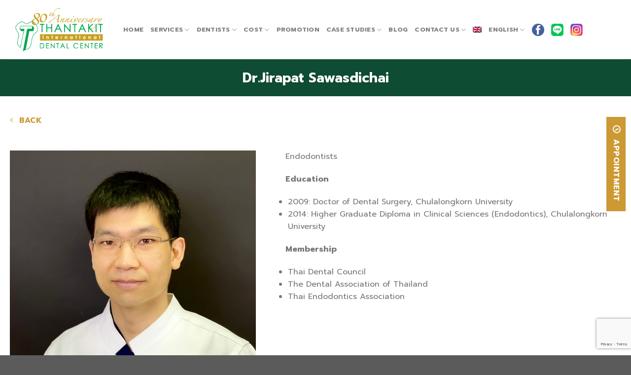

--- FILE ---
content_type: text/html; charset=UTF-8
request_url: https://www.thantakit.com/our-doctors/dr-jirapat-sawasdichai/
body_size: 32229
content:
<!DOCTYPE html>
<!--[if IE 9 ]> <html dir="ltr" lang="en-US"
	prefix="og: https://ogp.me/ns#"  class="ie9 loading-site no-js"> <![endif]-->
<!--[if IE 8 ]> <html dir="ltr" lang="en-US"
	prefix="og: https://ogp.me/ns#"  class="ie8 loading-site no-js"> <![endif]-->
<!--[if (gte IE 9)|!(IE)]><!--><html dir="ltr" lang="en-US"
	prefix="og: https://ogp.me/ns#"  class="loading-site no-js"> <!--<![endif]-->
<head>
	<meta charset="UTF-8" />
	<link rel="profile" href="https://gmpg.org/xfn/11" />
	<link rel="pingback" href="https://www.thantakit.com/xmlrpc.php" />

					<script>document.documentElement.className = document.documentElement.className + ' yes-js js_active js'</script>
				<script>(function(html){html.className = html.className.replace(/\bno-js\b/,'js')})(document.documentElement);</script>
<title>Dr.Jirapat Sawasdichai</title>
<link rel="alternate" hreflang="en" href="https://www.thantakit.com/our-doctors/dr-jirapat-sawasdichai/" />
<link rel="alternate" hreflang="th" href="https://www.thantakit.com/th/%E0%B8%97%E0%B8%9E-%E0%B8%88%E0%B8%A3%E0%B8%A0%E0%B8%97%E0%B8%A3-%E0%B8%AA%E0%B8%A7%E0%B8%AA%E0%B8%94%E0%B8%8A%E0%B8%A2doctor_categories/" />
<link rel="alternate" hreflang="x-default" href="https://www.thantakit.com/our-doctors/dr-jirapat-sawasdichai/" />

		<!-- All in One SEO 4.2.0 -->
		<meta name="description" content="ศูนย์ทันตกรรมทันตกิจ | Dr.Jirapat Sawasdichai BACK Endodontists Education 2009: Doctor of Dental Surgery, Chulalongkorn University 2014: Higher Graduate Diploma in Clinical Sciences (Endodontics), Chulalongkorn University Membership Thai Dental Council The Dental Association of Thailand Thai Endodontics Association" />
		<meta name="robots" content="max-image-preview:large" />
		<link rel="canonical" href="https://www.thantakit.com/our-doctors/dr-jirapat-sawasdichai/" />
		<meta property="og:locale" content="en_US" />
		<meta property="og:site_name" content="ศูนย์ทันตกรรมทันตกิจ | คลินิกทันตกรรม ที่ดูแลรอยยิ้มคนไทย มานานกว่า 78 ปี" />
		<meta property="og:type" content="article" />
		<meta property="og:title" content="Dr.Jirapat Sawasdichai" />
		<meta property="og:description" content="ศูนย์ทันตกรรมทันตกิจ | Dr.Jirapat Sawasdichai BACK Endodontists Education 2009: Doctor of Dental Surgery, Chulalongkorn University 2014: Higher Graduate Diploma in Clinical Sciences (Endodontics), Chulalongkorn University Membership Thai Dental Council The Dental Association of Thailand Thai Endodontics Association" />
		<meta property="og:url" content="https://www.thantakit.com/our-doctors/dr-jirapat-sawasdichai/" />
		<meta property="article:published_time" content="2021-04-23T03:42:21+00:00" />
		<meta property="article:modified_time" content="2022-02-22T09:53:09+00:00" />
		<meta name="twitter:card" content="summary" />
		<meta name="twitter:title" content="Dr.Jirapat Sawasdichai" />
		<meta name="twitter:description" content="ศูนย์ทันตกรรมทันตกิจ | Dr.Jirapat Sawasdichai BACK Endodontists Education 2009: Doctor of Dental Surgery, Chulalongkorn University 2014: Higher Graduate Diploma in Clinical Sciences (Endodontics), Chulalongkorn University Membership Thai Dental Council The Dental Association of Thailand Thai Endodontics Association" />
		<script type="application/ld+json" class="aioseo-schema">
			{"@context":"https:\/\/schema.org","@graph":[{"@type":"WebSite","@id":"https:\/\/www.thantakit.com\/#website","url":"https:\/\/www.thantakit.com\/","name":"\u0e28\u0e39\u0e19\u0e22\u0e4c\u0e17\u0e31\u0e19\u0e15\u0e01\u0e23\u0e23\u0e21\u0e17\u0e31\u0e19\u0e15\u0e01\u0e34\u0e08","description":"\u0e04\u0e25\u0e34\u0e19\u0e34\u0e01\u0e17\u0e31\u0e19\u0e15\u0e01\u0e23\u0e23\u0e21 \u0e17\u0e35\u0e48\u0e14\u0e39\u0e41\u0e25\u0e23\u0e2d\u0e22\u0e22\u0e34\u0e49\u0e21\u0e04\u0e19\u0e44\u0e17\u0e22 \u0e21\u0e32\u0e19\u0e32\u0e19\u0e01\u0e27\u0e48\u0e32 78 \u0e1b\u0e35","inLanguage":"en-US","publisher":{"@id":"https:\/\/www.thantakit.com\/#organization"}},{"@type":"Organization","@id":"https:\/\/www.thantakit.com\/#organization","name":"Thantakit","url":"https:\/\/www.thantakit.com\/","logo":{"@type":"ImageObject","@id":"https:\/\/www.thantakit.com\/#organizationLogo","url":"https:\/\/www.thantakit.com\/wp-content\/uploads\/2021\/03\/Logo76-280x150-2.png"},"image":{"@id":"https:\/\/www.thantakit.com\/#organizationLogo"},"contactPoint":{"@type":"ContactPoint","telephone":"+6627180777","contactType":"Customer Support"}},{"@type":"BreadcrumbList","@id":"https:\/\/www.thantakit.com\/our-doctors\/dr-jirapat-sawasdichai\/#breadcrumblist","itemListElement":[{"@type":"ListItem","@id":"https:\/\/www.thantakit.com\/#listItem","position":1,"item":{"@type":"WebPage","@id":"https:\/\/www.thantakit.com\/","name":"Home","description":"The longest established Dental Treatment Center in Bangkok, Thailand with English speaking dentists trained at top schools in USA, Europe, and Thailand.","url":"https:\/\/www.thantakit.com\/"},"nextItem":"https:\/\/www.thantakit.com\/dentists\/#listItem"},{"@type":"ListItem","@id":"https:\/\/www.thantakit.com\/dentists\/#listItem","position":2,"item":{"@type":"WebPage","@id":"https:\/\/www.thantakit.com\/dentists\/","name":"Dentists","description":"\u0e28\u0e39\u0e19\u0e22\u0e4c\u0e17\u0e31\u0e19\u0e15\u0e01\u0e23\u0e23\u0e21\u0e17\u0e31\u0e19\u0e15\u0e01\u0e34\u0e08 | Our dentists Thailand Dentist Team from Thantakit International Dental Center Implantologists Read more! Prosthodontists Read more! Operative and Cosmetic Dentists Read more! Orthodontists & Invisalign Specialist Read more! Endodontists Read more! Periodontists Read more! Oral Surgeon Read more! Pedodontists Read more! TMD, TMJ, Occlusion and Anti-snoring","url":"https:\/\/www.thantakit.com\/dentists\/"},"nextItem":"https:\/\/www.thantakit.com\/our-doctors\/dr-jirapat-sawasdichai\/#listItem","previousItem":"https:\/\/www.thantakit.com\/#listItem"},{"@type":"ListItem","@id":"https:\/\/www.thantakit.com\/our-doctors\/dr-jirapat-sawasdichai\/#listItem","position":3,"item":{"@type":"WebPage","@id":"https:\/\/www.thantakit.com\/our-doctors\/dr-jirapat-sawasdichai\/","name":"Dr.Jirapat Sawasdichai","description":"\u0e28\u0e39\u0e19\u0e22\u0e4c\u0e17\u0e31\u0e19\u0e15\u0e01\u0e23\u0e23\u0e21\u0e17\u0e31\u0e19\u0e15\u0e01\u0e34\u0e08 | Dr.Jirapat Sawasdichai BACK Endodontists Education 2009: Doctor of Dental Surgery, Chulalongkorn University 2014: Higher Graduate Diploma in Clinical Sciences (Endodontics), Chulalongkorn University Membership Thai Dental Council The Dental Association of Thailand Thai Endodontics Association","url":"https:\/\/www.thantakit.com\/our-doctors\/dr-jirapat-sawasdichai\/"},"previousItem":"https:\/\/www.thantakit.com\/dentists\/#listItem"}]},{"@type":"WebPage","@id":"https:\/\/www.thantakit.com\/our-doctors\/dr-jirapat-sawasdichai\/#webpage","url":"https:\/\/www.thantakit.com\/our-doctors\/dr-jirapat-sawasdichai\/","name":"Dr.Jirapat Sawasdichai","description":"\u0e28\u0e39\u0e19\u0e22\u0e4c\u0e17\u0e31\u0e19\u0e15\u0e01\u0e23\u0e23\u0e21\u0e17\u0e31\u0e19\u0e15\u0e01\u0e34\u0e08 | Dr.Jirapat Sawasdichai BACK Endodontists Education 2009: Doctor of Dental Surgery, Chulalongkorn University 2014: Higher Graduate Diploma in Clinical Sciences (Endodontics), Chulalongkorn University Membership Thai Dental Council The Dental Association of Thailand Thai Endodontics Association","inLanguage":"en-US","isPartOf":{"@id":"https:\/\/www.thantakit.com\/#website"},"breadcrumb":{"@id":"https:\/\/www.thantakit.com\/our-doctors\/dr-jirapat-sawasdichai\/#breadcrumblist"},"datePublished":"2021-04-23T03:42:21+07:00","dateModified":"2022-02-22T09:53:09+07:00"}]}
		</script>
		<!-- All in One SEO -->

<meta name="viewport" content="width=device-width, initial-scale=1, maximum-scale=1" /><link rel='dns-prefetch' href='//www.thantakit.com' />
<link rel='dns-prefetch' href='//www.google.com' />
<link rel='dns-prefetch' href='//cdn.jsdelivr.net' />
<link rel='dns-prefetch' href='//fonts.googleapis.com' />
<link href='https://fonts.gstatic.com' crossorigin rel='preconnect' />
<link rel="alternate" type="application/rss+xml" title="ศูนย์ทันตกรรมทันตกิจ &raquo; Feed" href="https://www.thantakit.com/feed/" />
<link rel="prefetch" href="https://www.thantakit.com/wp-content/themes/flatsome/assets/js/chunk.countup.fe2c1016.js" />
<link rel="prefetch" href="https://www.thantakit.com/wp-content/themes/flatsome/assets/js/chunk.sticky-sidebar.a58a6557.js" />
<link rel="prefetch" href="https://www.thantakit.com/wp-content/themes/flatsome/assets/js/chunk.tooltips.29144c1c.js" />
<link rel="prefetch" href="https://www.thantakit.com/wp-content/themes/flatsome/assets/js/chunk.vendors-popups.947eca5c.js" />
<link rel="prefetch" href="https://www.thantakit.com/wp-content/themes/flatsome/assets/js/chunk.vendors-slider.f0d2cbc9.js" />
<link rel='stylesheet' id='contact-form-7-css'  href='https://www.thantakit.com/wp-content/plugins/contact-form-7/includes/css/styles.css?ver=5.5.6' type='text/css' media='all' />
<link rel='stylesheet' id='walcf7-datepicker-css-css'  href='https://www.thantakit.com/wp-content/plugins/date-time-picker-for-contact-form-7/assets/css/jquery.datetimepicker.min.css?ver=1.0.0' type='text/css' media='all' />
<link rel='stylesheet' id='wpsm_ac-font-awesome-front-css'  href='https://www.thantakit.com/wp-content/plugins/responsive-accordion-and-collapse/css/font-awesome/css/font-awesome.min.css?ver=6.0.9' type='text/css' media='all' />
<link rel='stylesheet' id='wpsm_ac_bootstrap-front-css'  href='https://www.thantakit.com/wp-content/plugins/responsive-accordion-and-collapse/css/bootstrap-front.css?ver=6.0.9' type='text/css' media='all' />
<style id='woocommerce-inline-inline-css' type='text/css'>
.woocommerce form .form-row .required { visibility: visible; }
</style>
<link rel='stylesheet' id='wpml-menu-item-0-css'  href='//www.thantakit.com/wp-content/plugins/sitepress-multilingual-cms/templates/language-switchers/menu-item/style.min.css?ver=1' type='text/css' media='all' />
<link rel='stylesheet' id='parent-theme-css'  href='https://www.thantakit.com/wp-content/themes/flatsome/style.css?ver=6.0.9' type='text/css' media='all' />
<link rel='stylesheet' id='child-theme-css'  href='https://www.thantakit.com/wp-content/themes/thantakit-flatsome-child/style.css?ver=6.0.9' type='text/css' media='all' />
<link rel='stylesheet' id='flatsome-woocommerce-wishlist-css'  href='https://www.thantakit.com/wp-content/themes/flatsome/inc/integrations/wc-yith-wishlist/wishlist.css?ver=3.10.2' type='text/css' media='all' />
<link rel='stylesheet' id='flatsome-main-css'  href='https://www.thantakit.com/wp-content/themes/flatsome/assets/css/flatsome.css?ver=3.15.4' type='text/css' media='all' />
<style id='flatsome-main-inline-css' type='text/css'>
@font-face {
				font-family: "fl-icons";
				font-display: block;
				src: url(https://www.thantakit.com/wp-content/themes/flatsome/assets/css/icons/fl-icons.eot?v=3.15.4);
				src:
					url(https://www.thantakit.com/wp-content/themes/flatsome/assets/css/icons/fl-icons.eot#iefix?v=3.15.4) format("embedded-opentype"),
					url(https://www.thantakit.com/wp-content/themes/flatsome/assets/css/icons/fl-icons.woff2?v=3.15.4) format("woff2"),
					url(https://www.thantakit.com/wp-content/themes/flatsome/assets/css/icons/fl-icons.ttf?v=3.15.4) format("truetype"),
					url(https://www.thantakit.com/wp-content/themes/flatsome/assets/css/icons/fl-icons.woff?v=3.15.4) format("woff"),
					url(https://www.thantakit.com/wp-content/themes/flatsome/assets/css/icons/fl-icons.svg?v=3.15.4#fl-icons) format("svg");
			}
</style>
<link rel='stylesheet' id='flatsome-shop-css'  href='https://www.thantakit.com/wp-content/themes/flatsome/assets/css/flatsome-shop.css?ver=3.15.4' type='text/css' media='all' />
<link rel='stylesheet' id='flatsome-style-css'  href='https://www.thantakit.com/wp-content/themes/thantakit-flatsome-child/style.css?ver=3.0' type='text/css' media='all' />
<link rel='stylesheet' id='flatsome-googlefonts-css'  href='//fonts.googleapis.com/css?family=Prompt%3Aregular%2C700%2Cregular%2C700%7CDancing+Script%3Aregular%2C400&#038;display=swap&#038;ver=3.9' type='text/css' media='all' />
<script type="text/javascript">
            window._nslDOMReady = function (callback) {
                if ( document.readyState === "complete" || document.readyState === "interactive" ) {
                    callback();
                } else {
                    document.addEventListener( "DOMContentLoaded", callback );
                }
            };
            </script><script type='text/javascript' src='https://www.thantakit.com/wp-includes/js/jquery/jquery.min.js?ver=3.6.0' id='jquery-core-js'></script>
<link rel="https://api.w.org/" href="https://www.thantakit.com/wp-json/" /><link rel="alternate" type="application/json" href="https://www.thantakit.com/wp-json/wp/v2/pages/17597" /><link rel="EditURI" type="application/rsd+xml" title="RSD" href="https://www.thantakit.com/xmlrpc.php?rsd" />
<link rel="wlwmanifest" type="application/wlwmanifest+xml" href="https://www.thantakit.com/wp-includes/wlwmanifest.xml" /> 
<meta name="generator" content="WordPress 6.0.9" />
<meta name="generator" content="WooCommerce 6.3.1" />
<link rel='shortlink' href='https://www.thantakit.com/?p=17597' />
<link rel="alternate" type="application/json+oembed" href="https://www.thantakit.com/wp-json/oembed/1.0/embed?url=https%3A%2F%2Fwww.thantakit.com%2Four-doctors%2Fdr-jirapat-sawasdichai%2F" />
<link rel="alternate" type="text/xml+oembed" href="https://www.thantakit.com/wp-json/oembed/1.0/embed?url=https%3A%2F%2Fwww.thantakit.com%2Four-doctors%2Fdr-jirapat-sawasdichai%2F&#038;format=xml" />
<meta name="generator" content="WPML ver:4.5.5 stt:1,52;" />
<meta name="generator" content="Site Kit by Google 1.71.0" /><meta content='width=device-width, initial-scale=1, minimum-scale=1' name='viewport'/>

<!-- Google Tag Manager -->
<script>(function(w,d,s,l,i){w[l]=w[l]||[];w[l].push({'gtm.start':
new Date().getTime(),event:'gtm.js'});var f=d.getElementsByTagName(s)[0],
j=d.createElement(s),dl=l!='dataLayer'?'&l='+l:'';j.async=true;j.src=
'https://www.googletagmanager.com/gtm.js?id='+i+dl;f.parentNode.insertBefore(j,f);
})(window,document,'script','dataLayer','GTM-5MZKRGC');</script>
<!-- End Google Tag Manager -->
<link rel="preload" as="font" href="https://www.thantakit.com/wp-content/themes/flatsome/assets/css/icons/fl-icons.woff2" crossorigin>
<link rel="preload" as="font" href="https://www.thantakit.com/wp-content/themes/flatsome/assets/css/icons/fl-icons.ttf" crossorigin>
<link rel="preload" as="font" href="https://www.thantakit.com/wp-content/themes/flatsome/assets/css/icons/fl-icons.woff" crossorigin><style>.bg{opacity: 0; transition: opacity 1s; -webkit-transition: opacity 1s;} .bg-loaded{opacity: 1;}</style><!--[if IE]><link rel="stylesheet" type="text/css" href="https://www.thantakit.com/wp-content/themes/flatsome/assets/css/ie-fallback.css"><script src="//cdnjs.cloudflare.com/ajax/libs/html5shiv/3.6.1/html5shiv.js"></script><script>var head = document.getElementsByTagName('head')[0],style = document.createElement('style');style.type = 'text/css';style.styleSheet.cssText = ':before,:after{content:none !important';head.appendChild(style);setTimeout(function(){head.removeChild(style);}, 0);</script><script src="https://www.thantakit.com/wp-content/themes/flatsome/assets/libs/ie-flexibility.js"></script><![endif]--><!-- Google Tag Manager -->
<script>(function(w,d,s,l,i){w[l]=w[l]||[];w[l].push({'gtm.start':
new Date().getTime(),event:'gtm.js'});var f=d.getElementsByTagName(s)[0],
j=d.createElement(s),dl=l!='dataLayer'?'&l='+l:'';j.async=true;j.src=
'https://www.googletagmanager.com/gtm.js?id='+i+dl;f.parentNode.insertBefore(j,f);
})(window,document,'script','dataLayer','GTM-5FVR6H4');</script>
<!-- End Google Tag Manager -->

<script type="application/ld+json">
{
  "@context": "http://schema.org",
  "@type": "Product",
  "aggregateRating": {
    "@type": "AggregateRating",
    "ratingValue": "4.9",
    "reviewCount": "971"
  },
  "description": "The longest established and trusted dental treatment center in Bangkok, Thailand. Our team of English speaking dentists has been trained at top dental institutions in USA, Europe, Australia and Thailand.",
  "name": "Dentist in Bangkok, Thailand | Dental Treatment Center",
  "image": "https://www.thantakit.com/wp-content/uploads/2021/03/Logo76-280x150-2.png"
}
</script>	<noscript><style>.woocommerce-product-gallery{ opacity: 1 !important; }</style></noscript>
	<style type="text/css">.broken_link, a.broken_link {
	text-decoration: line-through;
}</style><link rel="icon" href="https://www.thantakit.com/wp-content/uploads/2021/07/cropped-favicon-32x32.png" sizes="32x32" />
<link rel="icon" href="https://www.thantakit.com/wp-content/uploads/2021/07/cropped-favicon-192x192.png" sizes="192x192" />
<link rel="apple-touch-icon" href="https://www.thantakit.com/wp-content/uploads/2021/07/cropped-favicon-180x180.png" />
<meta name="msapplication-TileImage" content="https://www.thantakit.com/wp-content/uploads/2021/07/cropped-favicon-270x270.png" />
<style id="custom-css" type="text/css">:root {--primary-color: #0e4c33;}.container-width, .full-width .ubermenu-nav, .container, .row{max-width: 1270px}.row.row-collapse{max-width: 1240px}.row.row-small{max-width: 1262.5px}.row.row-large{max-width: 1300px}.header-main{height: 120px}#logo img{max-height: 120px}#logo{width:200px;}.header-bottom{min-height: 55px}.header-top{min-height: 30px}.transparent .header-main{height: 90px}.transparent #logo img{max-height: 90px}.has-transparent + .page-title:first-of-type,.has-transparent + #main > .page-title,.has-transparent + #main > div > .page-title,.has-transparent + #main .page-header-wrapper:first-of-type .page-title{padding-top: 90px;}.transparent .header-wrapper{background-color: rgba(255,255,255,0.86)!important;}.transparent .top-divider{display: none;}.header.show-on-scroll,.stuck .header-main{height:120px!important}.stuck #logo img{max-height: 120px!important}.header-bg-color {background-color: #ffffff}.header-bottom {background-color: #f1f1f1}.header-main .nav > li > a{line-height: 16px }.stuck .header-main .nav > li > a{line-height: 50px }@media (max-width: 549px) {.header-main{height: 70px}#logo img{max-height: 70px}}.nav-dropdown-has-arrow.nav-dropdown-has-border li.has-dropdown:before{border-bottom-color: #ffffff;}.nav .nav-dropdown{border-color: #ffffff }.nav-dropdown{border-radius:3px}.nav-dropdown{font-size:100%}/* Color */.accordion-title.active, .has-icon-bg .icon .icon-inner,.logo a, .primary.is-underline, .primary.is-link, .badge-outline .badge-inner, .nav-outline > li.active> a,.nav-outline >li.active > a, .cart-icon strong,[data-color='primary'], .is-outline.primary{color: #0e4c33;}/* Color !important */[data-text-color="primary"]{color: #0e4c33!important;}/* Background Color */[data-text-bg="primary"]{background-color: #0e4c33;}/* Background */.scroll-to-bullets a,.featured-title, .label-new.menu-item > a:after, .nav-pagination > li > .current,.nav-pagination > li > span:hover,.nav-pagination > li > a:hover,.has-hover:hover .badge-outline .badge-inner,button[type="submit"], .button.wc-forward:not(.checkout):not(.checkout-button), .button.submit-button, .button.primary:not(.is-outline),.featured-table .title,.is-outline:hover, .has-icon:hover .icon-label,.nav-dropdown-bold .nav-column li > a:hover, .nav-dropdown.nav-dropdown-bold > li > a:hover, .nav-dropdown-bold.dark .nav-column li > a:hover, .nav-dropdown.nav-dropdown-bold.dark > li > a:hover, .header-vertical-menu__opener ,.is-outline:hover, .tagcloud a:hover,.grid-tools a, input[type='submit']:not(.is-form), .box-badge:hover .box-text, input.button.alt,.nav-box > li > a:hover,.nav-box > li.active > a,.nav-pills > li.active > a ,.current-dropdown .cart-icon strong, .cart-icon:hover strong, .nav-line-bottom > li > a:before, .nav-line-grow > li > a:before, .nav-line > li > a:before,.banner, .header-top, .slider-nav-circle .flickity-prev-next-button:hover svg, .slider-nav-circle .flickity-prev-next-button:hover .arrow, .primary.is-outline:hover, .button.primary:not(.is-outline), input[type='submit'].primary, input[type='submit'].primary, input[type='reset'].button, input[type='button'].primary, .badge-inner{background-color: #0e4c33;}/* Border */.nav-vertical.nav-tabs > li.active > a,.scroll-to-bullets a.active,.nav-pagination > li > .current,.nav-pagination > li > span:hover,.nav-pagination > li > a:hover,.has-hover:hover .badge-outline .badge-inner,.accordion-title.active,.featured-table,.is-outline:hover, .tagcloud a:hover,blockquote, .has-border, .cart-icon strong:after,.cart-icon strong,.blockUI:before, .processing:before,.loading-spin, .slider-nav-circle .flickity-prev-next-button:hover svg, .slider-nav-circle .flickity-prev-next-button:hover .arrow, .primary.is-outline:hover{border-color: #0e4c33}.nav-tabs > li.active > a{border-top-color: #0e4c33}.widget_shopping_cart_content .blockUI.blockOverlay:before { border-left-color: #0e4c33 }.woocommerce-checkout-review-order .blockUI.blockOverlay:before { border-left-color: #0e4c33 }/* Fill */.slider .flickity-prev-next-button:hover svg,.slider .flickity-prev-next-button:hover .arrow{fill: #0e4c33;}/* Background Color */[data-icon-label]:after, .secondary.is-underline:hover,.secondary.is-outline:hover,.icon-label,.button.secondary:not(.is-outline),.button.alt:not(.is-outline), .badge-inner.on-sale, .button.checkout, .single_add_to_cart_button, .current .breadcrumb-step{ background-color:#cc9933; }[data-text-bg="secondary"]{background-color: #cc9933;}/* Color */.secondary.is-underline,.secondary.is-link, .secondary.is-outline,.stars a.active, .star-rating:before, .woocommerce-page .star-rating:before,.star-rating span:before, .color-secondary{color: #cc9933}/* Color !important */[data-text-color="secondary"]{color: #cc9933!important;}/* Border */.secondary.is-outline:hover{border-color:#cc9933}.success.is-underline:hover,.success.is-outline:hover,.success{background-color: #00a651}.success-color, .success.is-link, .success.is-outline{color: #00a651;}.success-border{border-color: #00a651!important;}/* Color !important */[data-text-color="success"]{color: #00a651!important;}/* Background Color */[data-text-bg="success"]{background-color: #00a651;}@media screen and (max-width: 549px){body{font-size: 100%;}}body{font-family:"Prompt", sans-serif}body{font-weight: 0}.nav > li > a {font-family:"Prompt", sans-serif;}.mobile-sidebar-levels-2 .nav > li > ul > li > a {font-family:"Prompt", sans-serif;}.nav > li > a {font-weight: 700;}.mobile-sidebar-levels-2 .nav > li > ul > li > a {font-weight: 700;}h1,h2,h3,h4,h5,h6,.heading-font, .off-canvas-center .nav-sidebar.nav-vertical > li > a{font-family: "Prompt", sans-serif;}h1,h2,h3,h4,h5,h6,.heading-font,.banner h1,.banner h2{font-weight: 700;}.alt-font{font-family: "Dancing Script", sans-serif;}.alt-font{font-weight: 400!important;}@media screen and (min-width: 550px){.products .box-vertical .box-image{min-width: 247px!important;width: 247px!important;}}/* Custom CSS *//*************** STICKY SIDE BUTTON ***************/.button:not(.icon).sticky-side-button {right: -65px; /* Negative Margin Right - Change Accordingly*/float: right;position: fixed;top: calc(50% - 47px);transform: rotate(90deg);z-index:1;cursor: pointer;border-radius:0px !important;margin:0px;}.button:not(.icon).sticky-footer-button {position: fixed;left: 0;bottom: 0;z-index: 1;border-radius:0px !important;margin-bottom: 0em;}/*************** POPUP: PERSONAL ***************/.popup-personal img {border-radius:99px; border: 5px solid #fff;width:120px;height:120px;}.popup-personal .col-inner { margin-top:-80px;}.lightbox-content {border-radius:5px; }.forminator-ui.forminator-custom-form-122.forminator-design--default .forminator-select2 + .select2-container--default .selection .select2-selection--single .select2-selection__arrow, .et-db #et-boc .et_pb_module .forminator-ui.forminator-custom-form-122.forminator-design--default .forminator-select2 + .select2-container--default .selection .select2-selection--single .select2-selection__arrow {display:none !important}.wpml-ls-menu-item .wpml-ls-flag {margin-right:10px}.nav-dropdown li ul { top:-50% !important}.et-db #et-boc .et_pb_module .forminator-ui.forminator-custom-form[data-design=default] .forminator-label, .forminator-ui.forminator-custom-form[data-design=default] .forminator-label , .et-db #et-boc .et_pb_module .forminator-ui.forminator-custom-form[data-design=default] .forminator-button:last-child, .forminator-ui.forminator-custom-form[data-design=default] .forminator-button:last-child { font-family: "Prompt", sans-serif !important} body > ul{ display:none }.mfp-image-holder .mfp-content { max-width:900px}#menu-item-19244 .sub-menu {height:300px ; overflow: auto }/* width */::-webkit-scrollbar {width: 5px;}/* Track */::-webkit-scrollbar-track {box-shadow: inset 0 0 5px grey; border-radius: 10px;} /* Handle */::-webkit-scrollbar-thumb {background: green; border-radius: 10px;}/* Handle on hover */::-webkit-scrollbar-thumb:hover {background: #b30000; }.col-inner < .image-middle-col{height:100%;}div.image-middle-col{ display: flex;height:100%;}/* Custom CSS Tablet */@media (max-width: 849px){.nav-dropdown li ul { top:0%!important}}.label-new.menu-item > a:after{content:"New";}.label-hot.menu-item > a:after{content:"Hot";}.label-sale.menu-item > a:after{content:"Sale";}.label-popular.menu-item > a:after{content:"Popular";}</style>		<style type="text/css" id="wp-custom-css">
			#menu-item-20296 .sub-menu { font-size:12px}


#menu-item-20296 .nav-dropdown { min-width:320px}


.select2-selection__arrow{
	display:none !important;
}
.nav-dropdown>li.nav-dropdown-col, .nav-dropdown>li.image-column { display:block ; width: 100%}

.nav-dropdown li  { position:relative}

.nav-dropdown li  ul { display:none; position:absolute; left:100%; top:0;  background:#fff;
  padding:15px 0 !important; border-radius:4px; min-width:240px}

.sub-menu  .active>ul.sub-menu { display:none !important}

.nav-dropdown>li.nav-dropdown-col:hover > ul { display:block !important}

.nav-dropdown>li.nav-dropdown-col  ul  li:hover > ul { display:block !important}

.nav-dropdown .menu-item-has-children>a, .nav-dropdown .title>a, 
.nav-dropdown .nav-dropdown-col>a{    text-transform: none !important;}

.nav-dropdown .menu-item-has-children>a, 
.nav-dropdown .title>a,
.nav-dropdown .nav-dropdown-col>a { color: rgba(102,102,102,0.85);    font-weight: normal; font-size: inherit !important}

.nav-dropdown .menu-item-has-children>a:after {content:url(https://www.thantakit.com/wp-content/uploads/2020/12/arrow-1.png); float:right; color :#446084}


.nav-dropdown.nav-dropdown-bold>li.nav-dropdown-col, .nav-dropdown.nav-dropdown-simple>li.nav-dropdown-col{
	border-color:#fff;
}

.nav-dropdown>li.nav-dropdown-col, .nav-dropdown>li.image-column{
	min-width:400px;
}

@media only screen and (max-width: 600px) {
	.nav-dropdown>li.nav-dropdown-col, .nav-dropdown>li.image-column { display:block ; width: 100%}

.nav-dropdown li  { position:relative}

.nav-dropdown li  ul { display:none; position:absolute; left:100%; top:0;  background:#fff;
  padding:15px 0 !important; border-radius:4px; min-width:240px}

.sub-menu  .active>ul.sub-menu { display:none !important}

.nav-dropdown>li.nav-dropdown-col:hover > ul { display:block !important}

.nav-dropdown>li.nav-dropdown-col  ul  li:hover > ul { display:block !important}

.nav-dropdown .menu-item-has-children>a, .nav-dropdown .title>a, 
.nav-dropdown .nav-dropdown-col>a{    text-transform: none !important;}

.nav-dropdown .menu-item-has-children>a, 
.nav-dropdown .title>a,
.nav-dropdown .nav-dropdown-col>a { color: rgba(102,102,102,0.85);    font-weight: normal; font-size: inherit !important}

.nav-dropdown .menu-item-has-children>a:after {content:url(https://www.thantakit.com/wp-content/uploads/2020/12/arrow-1.png); float:right; color :#446084}


.nav-dropdown.nav-dropdown-bold>li.nav-dropdown-col, .nav-dropdown.nav-dropdown-simple>li.nav-dropdown-col{
	border-color:#fff;
}

.nav-dropdown>li.nav-dropdown-col, .nav-dropdown>li.image-column{
	min-width:400px;
}
}


.button:not(.icon).sticky-side-button.th{
	right:-50px !important;
}


.select2-selection__arrow::before{
	display:none;
}
#menu-item-wpml-ls-8-en{
	margin-left:20px;
}

#menu-item-19658 > .nav-dropdown{
	width:700px !important;
	height:260px !important;
}

.scroll-to-bullets{margin-right:50px;margin-top:-27px;}

.stuck a.nav-top-link::before{
	top:50px;
}

.col-divided,.col.col-divided:not(.col-first):last-child {
    border: none;
}
.content-template h1,.content-template h1 span {
    font-size: 3rem;
}
.content-template h2 {
    font-size: 2.5rem;
	color:#0e4c33;
}
.content-template h3 {
    font-size: 2rem;
	color:#0e4c33;
}
.content-template p,
.content-template span,
.content-template li{
    font-size: 1.15rem;
}

.box-content {
  border-radius: 20px;
	padding: 1rem;
	color:#fff !important;
	background-color:#0e4c33;
}


a .box-content:hover {
    box-shadow: rgba(50, 50, 93, 0.25) 0px 6px 12px -2px, rgba(0, 0, 0, 0.3) 0px 3px 7px -3px;
}

.box-content h2,.box-content p,.box-content span{color:#fff !important;}

.text-bar-left p{
	padding: 1rem;
	border-left:solid 4px #0e4c33;
	border-radius:10px;
	box-shadow: rgba(50, 50, 93, 0.25) 0px 6px 12px -2px, rgba(0, 0, 0, 0.3) 0px 3px 7px -3px;
}

.text-bar{
	padding: 1rem;
	border-radius:10px;
	border:solid 1px #0e4c33;
}


a .text-bar:hover{
	box-shadow: rgba(50, 50, 93, 0.25) 0px 6px 12px -2px, rgba(0, 0, 0, 0.3) 0px 3px 7px -3px;
}


.sub-header{
	background: rgb(14,76,51);
background: linear-gradient(90deg, rgba(14,76,51,1) 0%, rgba(14,76,51,1) 30%, rgba(14,76,51,0.47942927170868344) 60%, rgba(14,76,51,0) 90%);
	padding:0.5rem 2rem;
	margin:2rem 0;
}
.sub-header h2{
	color: #fff;
	margin:0;
}

.col-divided.text-border-left,.col.text-border-left.col-divided:not(.col-first):last-child , .text-border-left{
	padding: 1rem !important;
	border-left:solid 4px #0e4c33;
	margin:1rem 0;
}		</style>
		</head>

<body class="page-template page-template-page-blank page-template-page-blank-php page page-id-17597 page-child parent-pageid-15076 theme-flatsome woocommerce-no-js lightbox nav-dropdown-has-arrow nav-dropdown-has-shadow nav-dropdown-has-border">

<!-- Google Tag Manager (noscript) -->
<noscript><iframe src="https://www.googletagmanager.com/ns.html?id=GTM-5FVR6H4"
height="0" width="0" style="display:none;visibility:hidden"></iframe></noscript>
<!-- End Google Tag Manager (noscript) -->
<!-- Google Tag Manager (noscript) -->
<noscript><iframe src="https://www.googletagmanager.com/ns.html?id=GTM-5MZKRGC"
height="0" width="0" style="display:none;visibility:hidden"></iframe></noscript>
<!-- End Google Tag Manager (noscript) --><svg xmlns="http://www.w3.org/2000/svg" viewBox="0 0 0 0" width="0" height="0" focusable="false" role="none" style="visibility: hidden; position: absolute; left: -9999px; overflow: hidden;" ><defs><filter id="wp-duotone-dark-grayscale"><feColorMatrix color-interpolation-filters="sRGB" type="matrix" values=" .299 .587 .114 0 0 .299 .587 .114 0 0 .299 .587 .114 0 0 .299 .587 .114 0 0 " /><feComponentTransfer color-interpolation-filters="sRGB" ><feFuncR type="table" tableValues="0 0.49803921568627" /><feFuncG type="table" tableValues="0 0.49803921568627" /><feFuncB type="table" tableValues="0 0.49803921568627" /><feFuncA type="table" tableValues="1 1" /></feComponentTransfer><feComposite in2="SourceGraphic" operator="in" /></filter></defs></svg><svg xmlns="http://www.w3.org/2000/svg" viewBox="0 0 0 0" width="0" height="0" focusable="false" role="none" style="visibility: hidden; position: absolute; left: -9999px; overflow: hidden;" ><defs><filter id="wp-duotone-grayscale"><feColorMatrix color-interpolation-filters="sRGB" type="matrix" values=" .299 .587 .114 0 0 .299 .587 .114 0 0 .299 .587 .114 0 0 .299 .587 .114 0 0 " /><feComponentTransfer color-interpolation-filters="sRGB" ><feFuncR type="table" tableValues="0 1" /><feFuncG type="table" tableValues="0 1" /><feFuncB type="table" tableValues="0 1" /><feFuncA type="table" tableValues="1 1" /></feComponentTransfer><feComposite in2="SourceGraphic" operator="in" /></filter></defs></svg><svg xmlns="http://www.w3.org/2000/svg" viewBox="0 0 0 0" width="0" height="0" focusable="false" role="none" style="visibility: hidden; position: absolute; left: -9999px; overflow: hidden;" ><defs><filter id="wp-duotone-purple-yellow"><feColorMatrix color-interpolation-filters="sRGB" type="matrix" values=" .299 .587 .114 0 0 .299 .587 .114 0 0 .299 .587 .114 0 0 .299 .587 .114 0 0 " /><feComponentTransfer color-interpolation-filters="sRGB" ><feFuncR type="table" tableValues="0.54901960784314 0.98823529411765" /><feFuncG type="table" tableValues="0 1" /><feFuncB type="table" tableValues="0.71764705882353 0.25490196078431" /><feFuncA type="table" tableValues="1 1" /></feComponentTransfer><feComposite in2="SourceGraphic" operator="in" /></filter></defs></svg><svg xmlns="http://www.w3.org/2000/svg" viewBox="0 0 0 0" width="0" height="0" focusable="false" role="none" style="visibility: hidden; position: absolute; left: -9999px; overflow: hidden;" ><defs><filter id="wp-duotone-blue-red"><feColorMatrix color-interpolation-filters="sRGB" type="matrix" values=" .299 .587 .114 0 0 .299 .587 .114 0 0 .299 .587 .114 0 0 .299 .587 .114 0 0 " /><feComponentTransfer color-interpolation-filters="sRGB" ><feFuncR type="table" tableValues="0 1" /><feFuncG type="table" tableValues="0 0.27843137254902" /><feFuncB type="table" tableValues="0.5921568627451 0.27843137254902" /><feFuncA type="table" tableValues="1 1" /></feComponentTransfer><feComposite in2="SourceGraphic" operator="in" /></filter></defs></svg><svg xmlns="http://www.w3.org/2000/svg" viewBox="0 0 0 0" width="0" height="0" focusable="false" role="none" style="visibility: hidden; position: absolute; left: -9999px; overflow: hidden;" ><defs><filter id="wp-duotone-midnight"><feColorMatrix color-interpolation-filters="sRGB" type="matrix" values=" .299 .587 .114 0 0 .299 .587 .114 0 0 .299 .587 .114 0 0 .299 .587 .114 0 0 " /><feComponentTransfer color-interpolation-filters="sRGB" ><feFuncR type="table" tableValues="0 0" /><feFuncG type="table" tableValues="0 0.64705882352941" /><feFuncB type="table" tableValues="0 1" /><feFuncA type="table" tableValues="1 1" /></feComponentTransfer><feComposite in2="SourceGraphic" operator="in" /></filter></defs></svg><svg xmlns="http://www.w3.org/2000/svg" viewBox="0 0 0 0" width="0" height="0" focusable="false" role="none" style="visibility: hidden; position: absolute; left: -9999px; overflow: hidden;" ><defs><filter id="wp-duotone-magenta-yellow"><feColorMatrix color-interpolation-filters="sRGB" type="matrix" values=" .299 .587 .114 0 0 .299 .587 .114 0 0 .299 .587 .114 0 0 .299 .587 .114 0 0 " /><feComponentTransfer color-interpolation-filters="sRGB" ><feFuncR type="table" tableValues="0.78039215686275 1" /><feFuncG type="table" tableValues="0 0.94901960784314" /><feFuncB type="table" tableValues="0.35294117647059 0.47058823529412" /><feFuncA type="table" tableValues="1 1" /></feComponentTransfer><feComposite in2="SourceGraphic" operator="in" /></filter></defs></svg><svg xmlns="http://www.w3.org/2000/svg" viewBox="0 0 0 0" width="0" height="0" focusable="false" role="none" style="visibility: hidden; position: absolute; left: -9999px; overflow: hidden;" ><defs><filter id="wp-duotone-purple-green"><feColorMatrix color-interpolation-filters="sRGB" type="matrix" values=" .299 .587 .114 0 0 .299 .587 .114 0 0 .299 .587 .114 0 0 .299 .587 .114 0 0 " /><feComponentTransfer color-interpolation-filters="sRGB" ><feFuncR type="table" tableValues="0.65098039215686 0.40392156862745" /><feFuncG type="table" tableValues="0 1" /><feFuncB type="table" tableValues="0.44705882352941 0.4" /><feFuncA type="table" tableValues="1 1" /></feComponentTransfer><feComposite in2="SourceGraphic" operator="in" /></filter></defs></svg><svg xmlns="http://www.w3.org/2000/svg" viewBox="0 0 0 0" width="0" height="0" focusable="false" role="none" style="visibility: hidden; position: absolute; left: -9999px; overflow: hidden;" ><defs><filter id="wp-duotone-blue-orange"><feColorMatrix color-interpolation-filters="sRGB" type="matrix" values=" .299 .587 .114 0 0 .299 .587 .114 0 0 .299 .587 .114 0 0 .299 .587 .114 0 0 " /><feComponentTransfer color-interpolation-filters="sRGB" ><feFuncR type="table" tableValues="0.098039215686275 1" /><feFuncG type="table" tableValues="0 0.66274509803922" /><feFuncB type="table" tableValues="0.84705882352941 0.41960784313725" /><feFuncA type="table" tableValues="1 1" /></feComponentTransfer><feComposite in2="SourceGraphic" operator="in" /></filter></defs></svg>
<a class="skip-link screen-reader-text" href="#main">Skip to content</a>

<div id="wrapper">

	
	<header id="header" class="header has-sticky sticky-jump">
		<div class="header-wrapper">
			<div id="masthead" class="header-main ">
      <div class="header-inner flex-row container logo-left medium-logo-center" role="navigation">

          <!-- Logo -->
          <div id="logo" class="flex-col logo">
            
<!-- Header logo -->
<a href="https://www.thantakit.com/" title="ศูนย์ทันตกรรมทันตกิจ - คลินิกทันตกรรม ที่ดูแลรอยยิ้มคนไทย มานานกว่า 78 ปี" rel="home">
		<picture class="header_logo header-logo">
<source type="image/webp" srcset="https://www.thantakit.com/wp-content/uploads/2024/12/LogoThantakit.png.webp"/>
<img width="280" height="150" src="https://www.thantakit.com/wp-content/uploads/2024/12/LogoThantakit.png" alt="ศูนย์ทันตกรรมทันตกิจ"/>
</picture>
<picture class="header-logo-dark">
<source type="image/webp" srcset="https://www.thantakit.com/wp-content/uploads/2024/12/LogoThantakit.png.webp"/>
<img width="280" height="150" src="https://www.thantakit.com/wp-content/uploads/2024/12/LogoThantakit.png" alt="ศูนย์ทันตกรรมทันตกิจ"/>
</picture>
</a>
          </div>

          <!-- Mobile Left Elements -->
          <div class="flex-col show-for-medium flex-left">
            <ul class="mobile-nav nav nav-left ">
              <li class="nav-icon has-icon">
  		<a href="#" data-open="#main-menu" data-pos="left" data-bg="main-menu-overlay" data-color="" class="is-small" aria-label="Menu" aria-controls="main-menu" aria-expanded="false">
		
		  <i class="icon-menu" ></i>
		  		</a>
	</li>            </ul>
          </div>

          <!-- Left Elements -->
          <div class="flex-col hide-for-medium flex-left
            flex-grow">
            <ul class="header-nav header-nav-main nav nav-left  nav-line-bottom nav-uppercase" >
              <li id="menu-item-40847" class="menu-item menu-item-type-post_type menu-item-object-page menu-item-home menu-item-40847 menu-item-design-default"><a href="https://www.thantakit.com/" class="nav-top-link">Home</a></li>
<li id="menu-item-22361" class="menu-item menu-item-type-post_type menu-item-object-page menu-item-has-children menu-item-22361 menu-item-design-default has-dropdown"><a href="https://www.thantakit.com/services/" class="nav-top-link">Services<i class="icon-angle-down" ></i></a>
<ul class="sub-menu nav-dropdown nav-dropdown-bold">
	<li id="menu-item-41069" class="menu-item menu-item-type-post_type menu-item-object-page menu-item-has-children menu-item-41069 nav-dropdown-col"><a href="https://www.thantakit.com/our-services/dental-implants/">Dental Implant in Bangkok Thailand</a>
	<ul class="sub-menu nav-column nav-dropdown-bold">
		<li id="menu-item-46428" class="menu-item menu-item-type-post_type menu-item-object-page menu-item-46428"><a href="https://www.thantakit.com/full-arch-digital-implant-surgery-by-dio/">Full Arch Digital Implants by DIO NAVI Implant System</a></li>
		<li id="menu-item-20174" class="menu-item menu-item-type-post_type menu-item-object-page menu-item-20174"><a href="https://www.thantakit.com/computer-guided-implant-surgery/">Fully Dynamic Computer Aided Navigation Implant Surgery</a></li>
	</ul>
</li>
	<li id="menu-item-41238" class="menu-item menu-item-type-post_type menu-item-object-page menu-item-has-children menu-item-41238 nav-dropdown-col"><a href="https://www.thantakit.com/cosmetic-dental-work/">Cosmetic Dentistry in Bangkok Thailand</a>
	<ul class="sub-menu nav-column nav-dropdown-bold">
		<li id="menu-item-36035" class="menu-item menu-item-type-post_type menu-item-object-page menu-item-36035"><a href="https://www.thantakit.com/digital-smile-design/">Digital Smile Design (DSD)</a></li>
		<li id="menu-item-41168" class="menu-item menu-item-type-post_type menu-item-object-page menu-item-41168"><a href="https://www.thantakit.com/our-services/dental-crowns-and-bridges/">Crowns and Bridges</a></li>
		<li id="menu-item-38643" class="menu-item menu-item-type-post_type menu-item-object-page menu-item-38643"><a href="https://www.thantakit.com/our-services/porcelain-veneers/">Porcelain Veneers: What You Need to Know</a></li>
		<li id="menu-item-20190" class="menu-item menu-item-type-post_type menu-item-object-page menu-item-20190"><a href="https://www.thantakit.com/our-services/zoom2-tooth-whitening/">Zoom Tooth Whitening</a></li>
		<li id="menu-item-20191" class="menu-item menu-item-type-post_type menu-item-object-page menu-item-20191"><a href="https://www.thantakit.com/ceramic-inlays-and-onlays/">Porcelain or Ceramic Inlays/Onlays</a></li>
		<li id="menu-item-20189" class="menu-item menu-item-type-post_type menu-item-object-page menu-item-20189"><a href="https://www.thantakit.com/dental-bonding/">Dental Bonding</a></li>
	</ul>
</li>
	<li id="menu-item-22382" class="menu-item menu-item-type-post_type menu-item-object-page menu-item-has-children menu-item-22382 nav-dropdown-col"><a href="https://www.thantakit.com/orthodontics-and-braces/">Orthodontics and Braces</a>
	<ul class="sub-menu nav-column nav-dropdown-bold">
		<li id="menu-item-20192" class="menu-item menu-item-type-post_type menu-item-object-page menu-item-20192"><a href="https://www.thantakit.com/our-services/invisalign/">Invisalign (Clear Aligners)</a></li>
		<li id="menu-item-20193" class="menu-item menu-item-type-post_type menu-item-object-page menu-item-20193"><a href="https://www.thantakit.com/our-services/damon-speed-braces-in-bangkok-thailand/">Damon Speed Braces</a></li>
		<li id="menu-item-27541" class="menu-item menu-item-type-post_type menu-item-object-post menu-item-27541"><a href="https://www.thantakit.com/how-straighten-teeth-brius/">Brava by BRIUS</a></li>
	</ul>
</li>
	<li id="menu-item-19244" class="menu-item menu-item-type-custom menu-item-object-custom menu-item-has-children menu-item-19244 nav-dropdown-col"><a href="#">Other Dental Services</a>
	<ul class="sub-menu nav-column nav-dropdown-bold">
		<li id="menu-item-20206" class="menu-item menu-item-type-post_type menu-item-object-page menu-item-20206"><a href="https://www.thantakit.com/our-services/safe-amalgammercury-removal/">Safe Amalgam/Mercury Removal Procedure</a></li>
		<li id="menu-item-20205" class="menu-item menu-item-type-post_type menu-item-object-page menu-item-20205"><a href="https://www.thantakit.com/airflow-cleaning/">Airflow Cleaning</a></li>
		<li id="menu-item-20204" class="menu-item menu-item-type-post_type menu-item-object-page menu-item-20204"><a href="https://www.thantakit.com/root-canal-treatment/">Root Canal Treatment</a></li>
		<li id="menu-item-20203" class="menu-item menu-item-type-post_type menu-item-object-page menu-item-20203"><a href="https://www.thantakit.com/wisdom-tooth-extraction/">Wisdom Tooth Extraction</a></li>
		<li id="menu-item-20202" class="menu-item menu-item-type-post_type menu-item-object-page menu-item-20202"><a href="https://www.thantakit.com/root-planingdeep-cleaning/">Root Planing / Deep Cleaning</a></li>
		<li id="menu-item-20201" class="menu-item menu-item-type-post_type menu-item-object-page menu-item-20201"><a href="https://www.thantakit.com/services/gum-treatment/">Gum Treatment</a></li>
		<li id="menu-item-20200" class="menu-item menu-item-type-post_type menu-item-object-page menu-item-20200"><a href="https://www.thantakit.com/pediatric-dentistry/">Pediatric Dentistry</a></li>
		<li id="menu-item-20197" class="menu-item menu-item-type-post_type menu-item-object-page menu-item-20197"><a href="https://www.thantakit.com/digital-x-rays-and-imaging-system/">Digital X-rays and Imaging System</a></li>
		<li id="menu-item-20196" class="menu-item menu-item-type-post_type menu-item-object-page menu-item-20196"><a href="https://www.thantakit.com/3d-dental-ct-scan/">3D Dental CT Scan</a></li>
		<li id="menu-item-20195" class="menu-item menu-item-type-post_type menu-item-object-page menu-item-20195"><a href="https://www.thantakit.com/thantakit-digital-cadcam-milling-dental-lab/">Digital CAD/CAM Milling Dental Lab</a></li>
		<li id="menu-item-20194" class="menu-item menu-item-type-post_type menu-item-object-page menu-item-20194"><a href="https://www.thantakit.com/digital-impression-scanner/">Digital Impression Scanner</a></li>
		<li id="menu-item-20179" class="menu-item menu-item-type-post_type menu-item-object-page menu-item-20179"><a href="https://www.thantakit.com/services/in-house-dental-laboratory/">In-House Dental Laboratory</a></li>
	</ul>
</li>
</ul>
</li>
<li id="menu-item-19262" class="menu-item menu-item-type-custom menu-item-object-custom menu-item-has-children menu-item-19262 menu-item-design-custom-size menu-item-has-block has-dropdown"><a class="nav-top-link">Dentists<i class="icon-angle-down" ></i></a><div class="sub-menu nav-dropdown"><div class="row row-collapse"  id="row-501885846">


	<div id="col-270789934" class="col medium-4 large-4"  >
				<div class="col-inner"  >
			
			
<h2>Our dentists</h2>
	<div id="gap-1870813705" class="gap-element clearfix" style="display:block; height:auto;">
		
<style>
#gap-1870813705 {
  padding-top: 15px;
}
</style>
	</div>
	

	<div class="ux-menu stack stack-col justify-start ux-menu--divider-solid">
		

	<div class="ux-menu-link flex menu-item">
		<a class="ux-menu-link__link flex" href="https://www.thantakit.com/doctor_categories/implantologists/"  >
			<i class="ux-menu-link__icon text-center icon-angle-right" ></i>			<span class="ux-menu-link__text">
				Implantologists			</span>
		</a>
	</div>
	

	<div class="ux-menu-link flex menu-item">
		<a class="ux-menu-link__link flex" href="https://www.thantakit.com/en/doctor_categories/prosthodontists/"  >
			<i class="ux-menu-link__icon text-center icon-angle-right" ></i>			<span class="ux-menu-link__text">
				Prosthodontists			</span>
		</a>
	</div>
	

	<div class="ux-menu-link flex menu-item">
		<a class="ux-menu-link__link flex" href="https://www.thantakit.com/doctor_categories/operative-and-cosmetic-dentists/"  >
			<i class="ux-menu-link__icon text-center icon-angle-right" ></i>			<span class="ux-menu-link__text">
				Operative and Cosmetic Dentists			</span>
		</a>
	</div>
	

	<div class="ux-menu-link flex menu-item">
		<a class="ux-menu-link__link flex" href="https://www.thantakit.com/doctor_categories/orthodontists-invisalign-specialist/"  >
			<i class="ux-menu-link__icon text-center icon-angle-right" ></i>			<span class="ux-menu-link__text">
				Orthodontists &amp; Invisalign Specialist			</span>
		</a>
	</div>
	

	<div class="ux-menu-link flex menu-item">
		<a class="ux-menu-link__link flex" href="https://www.thantakit.com/doctor_categories/endodontists/"  >
			<i class="ux-menu-link__icon text-center icon-angle-right" ></i>			<span class="ux-menu-link__text">
				Endodontists			</span>
		</a>
	</div>
	

	<div class="ux-menu-link flex menu-item">
		<a class="ux-menu-link__link flex" href="https://www.thantakit.com/doctor_categories/periodontists/"  >
			<i class="ux-menu-link__icon text-center icon-angle-right" ></i>			<span class="ux-menu-link__text">
				Periodontists			</span>
		</a>
	</div>
	

	<div class="ux-menu-link flex menu-item">
		<a class="ux-menu-link__link flex" href="https://www.thantakit.com/doctor_categories/oral-surgeon/"  >
			<i class="ux-menu-link__icon text-center icon-angle-right" ></i>			<span class="ux-menu-link__text">
				Oral Surgeon			</span>
		</a>
	</div>
	

	<div class="ux-menu-link flex menu-item">
		<a class="ux-menu-link__link flex" href="https://www.thantakit.com/doctor_categories/pedodontists/"  >
			<i class="ux-menu-link__icon text-center icon-angle-right" ></i>			<span class="ux-menu-link__text">
				Pedodontists			</span>
		</a>
	</div>
	

	</div>
	

		</div>
				
<style>
#col-270789934 > .col-inner {
  padding: 10px 50px 0px 60px;
}
</style>
	</div>

	

	<div id="col-431463831" class="col medium-8 large-8"  >
				<div class="col-inner"  >
			
			


  <div class="banner has-hover" id="banner-1485971848">
          <div class="banner-inner fill">
        <div class="banner-bg fill" >
            <div class="bg fill bg-fill "></div>
                                    
                    </div>
		
        <div class="banner-layers container">
            <div class="fill banner-link"></div>            

        </div>
      </div>

            
<style>
#banner-1485971848 {
  padding-top: 505px;
  background-color: rgb(255,255,255);
}
#banner-1485971848 .bg.bg-loaded {
  background-image: url(https://www.thantakit.com/wp-content/uploads/2021/03/IMG_2522.jpg);
}
#banner-1485971848 .bg {
  background-position: 20% 94%;
}
#banner-1485971848 .ux-shape-divider--top svg {
  height: 150px;
  --divider-top-width: 100%;
}
#banner-1485971848 .ux-shape-divider--bottom svg {
  height: 150px;
  --divider-width: 100%;
}
</style>
  </div>



		</div>
					</div>

	

</div></div><style>#menu-item-19262 > .nav-dropdown {width: 1000px;}</style></li>
<li id="menu-item-19263" class="menu-item menu-item-type-custom menu-item-object-custom menu-item-has-children menu-item-19263 menu-item-design-custom-size menu-item-has-block has-dropdown"><a href="#" class="nav-top-link">Cost<i class="icon-angle-down" ></i></a><div class="sub-menu nav-dropdown">	<section class="section" id="section_484253210">
		<div class="bg section-bg fill bg-fill  bg-loaded" >

			
			
			
	<div class="is-border"
		style="border-width:0px 0px 0px 0px;">
	</div>

		</div>

		

		<div class="section-content relative">
			

<div class="row row-collapse"  id="row-1294686470">


	<div id="col-609187713" class="col small-8 large-12"  >
				<div class="col-inner"  >
			
			

<div class="row align-center"  id="row-807714652">


	<div id="col-121875089" class="col medium-4 small-8 large-4"  >
				<div class="col-inner"  >
			
			

	<div class="box has-hover   has-hover box-text-bottom" >

		<div class="box-image" >
			<a href="/prices"  >			<div class="image-glow image-cover" style="padding-top:56.25%;">
				<picture class="attachment-original size-original">
<source type="image/webp" srcset="https://www.thantakit.com/wp-content/uploads/2021/03/02J32734.jpeg.webp" sizes="(max-width: 628px) 100vw, 628px"/>
<img width="628" height="417" src="https://www.thantakit.com/wp-content/uploads/2021/03/02J32734.jpeg" alt="" srcset="//www.thantakit.com/wp-content/uploads/2021/03/02J32734.jpeg 628w, //www.thantakit.com/wp-content/uploads/2021/03/02J32734-510x339.jpeg 510w, //www.thantakit.com/wp-content/uploads/2021/03/02J32734-300x199.jpeg 300w" sizes="(max-width: 628px) 100vw, 628px"/>
</picture>
											</div>
			</a>		</div>

		<div class="box-text text-center" >
			<div class="box-text-inner">
				

	<div id="text-3790010588" class="text">
		
<h6><span data-text-color="primary">Prices</span></h6>
		
<style>
#text-3790010588 {
  font-size: 0.85rem;
}
</style>
	</div>
	
<p class="lead">DENTAL TREATMENT COSTS/PRICES</p>
			</div>
		</div>
	</div>
	

		</div>
					</div>

	

	<div id="col-1249666719" class="col medium-4 small-8 large-4"  >
				<div class="col-inner"  >
			
			

	<div class="box has-hover   has-hover box-text-bottom" >

		<div class="box-image" >
			<a href="/dental-work-warranty/"  >			<div class="image-glow image-cover" style="padding-top:56.25%;">
				<picture class="attachment-original size-original">
<source type="image/webp" srcset="https://www.thantakit.com/wp-content/uploads/2021/03/ING_19043_287563-1.jpeg.webp" sizes="(max-width: 651px) 100vw, 651px"/>
<img width="651" height="434" src="https://www.thantakit.com/wp-content/uploads/2021/03/ING_19043_287563-1.jpeg" alt="" srcset="//www.thantakit.com/wp-content/uploads/2021/03/ING_19043_287563-1.jpeg 651w, //www.thantakit.com/wp-content/uploads/2021/03/ING_19043_287563-1-510x340.jpeg 510w, //www.thantakit.com/wp-content/uploads/2021/03/ING_19043_287563-1-300x200.jpeg 300w" sizes="(max-width: 651px) 100vw, 651px"/>
</picture>
											</div>
			</a>		</div>

		<div class="box-text text-center" >
			<div class="box-text-inner">
				

	<div id="text-1763012219" class="text">
		
<h6><span data-text-color="primary">Dental work warranty</span></h6>
		
<style>
#text-1763012219 {
  font-size: 0.85rem;
}
</style>
	</div>
	
<p class="lead">PREMIUM CARE WARRANTY</p>
			</div>
		</div>
	</div>
	

		</div>
					</div>

	

</div>

		</div>
				
<style>
#col-609187713 > .col-inner {
  margin: 0px 0px -50px 0;
}
</style>
	</div>

	

</div>

		</div>

		
<style>
#section_484253210 {
  padding-top: 10px;
  padding-bottom: 10px;
  background-color: rgb(255, 255, 255);
}
#section_484253210 .ux-shape-divider--top svg {
  height: 150px;
  --divider-top-width: 100%;
}
#section_484253210 .ux-shape-divider--bottom svg {
  height: 150px;
  --divider-width: 100%;
}
</style>
	</section>
	</div><style>#menu-item-19263 > .nav-dropdown {width: 1200px;}</style></li>
<li id="menu-item-43075" class="menu-item menu-item-type-post_type menu-item-object-page menu-item-43075 menu-item-design-default"><a href="https://www.thantakit.com/promotion/" class="nav-top-link">PROMOTION</a></li>
<li id="menu-item-19264" class="menu-item menu-item-type-post_type menu-item-object-page menu-item-has-children menu-item-19264 menu-item-design-custom-size menu-item-has-block has-dropdown"><a href="https://www.thantakit.com/dental-implant-treatment-cases/" class="nav-top-link">Case studies<i class="icon-angle-down" ></i></a><div class="sub-menu nav-dropdown"><div class="row"  id="row-836249717">


	<div id="col-782034409" class="col small-12 large-12"  >
				<div class="col-inner"  >
			
			

<div class="row row-collapse align-equal"  id="row-1312922194">


	<div id="col-1583504887" class="col medium-12 small-12 large-3"  >
				<div class="col-inner"  >
			
			

<h2>Our case studies &amp; testimonial</h2>
	<div id="gap-1177240656" class="gap-element clearfix" style="display:block; height:auto;">
		
<style>
#gap-1177240656 {
  padding-top: 10px;
}
</style>
	</div>
	

	<div class="ux-menu stack stack-col justify-start">
		

	<div class="ux-menu-link flex menu-item">
		<a class="ux-menu-link__link flex" href="https://www.thantakit.com/what-our-patients-say/"  >
			<i class="ux-menu-link__icon text-center icon-angle-right" ></i>			<span class="ux-menu-link__text">
				Testimonial			</span>
		</a>
	</div>
	

	<div class="ux-menu-link flex menu-item">
		<a class="ux-menu-link__link flex" href="https://www.thantakit.com/celebrities-at-thantakit/"  >
			<i class="ux-menu-link__icon text-center icon-angle-right" ></i>			<span class="ux-menu-link__text">
				Celebrities at Thantakit			</span>
		</a>
	</div>
	


	</div>
	
	<div id="gap-1150927903" class="gap-element clearfix" style="display:block; height:auto;">
		
<style>
#gap-1150927903 {
  padding-top: 20px;
}
</style>
	</div>
	


		</div>
				
<style>
#col-1583504887 > .col-inner {
  padding: 30px 30px 0 40px;
  margin: 0px 0px -21px 0px;
}
</style>
	</div>

	

	<div id="col-1860214032" class="col medium-12 small-12 large-9"  >
				<div class="col-inner"  >
			
			

<div class="row row-collapse"  id="row-1796455401">


	<div id="col-1741677961" class="col medium-3 small-12 large-3"  >
				<div class="col-inner"  >
			
			

	<div class="box has-hover   has-hover box-shade dark box-text-bottom" >

		<div class="box-image" >
			<a href="https://www.thantakit.com/dental-implant-treatment-cases/"  >			<div class="image-zoom image-cover" style="padding-top:300px;">
				<picture class="attachment-original size-original">
<source type="image/webp" srcset="https://www.thantakit.com/wp-content/uploads/2021/03/02J32594.jpeg.webp" sizes="(max-width: 628px) 100vw, 628px"/>
<img width="628" height="417" src="https://www.thantakit.com/wp-content/uploads/2021/03/02J32594.jpeg" alt="" srcset="//www.thantakit.com/wp-content/uploads/2021/03/02J32594.jpeg 628w, //www.thantakit.com/wp-content/uploads/2021/03/02J32594-510x339.jpeg 510w, //www.thantakit.com/wp-content/uploads/2021/03/02J32594-300x199.jpeg 300w" sizes="(max-width: 628px) 100vw, 628px"/>
</picture>
				<div class="overlay" style="background-color:rgba(0, 0, 0, 0.209)"></div>				<div class="shade"></div>			</div>
			</a>		</div>

		<div class="box-text text-left" >
			<div class="box-text-inner">
				

<h3><a href="https://www.thantakit.com/dental-implant-treatment-cases/">Dental implant Treatment Cases</a></h3>

			</div>
		</div>
	</div>
	

		</div>
					</div>

	

	<div id="col-1566676747" class="col medium-3 small-12 large-3"  >
				<div class="col-inner"  >
			
			

	<div class="box has-hover   has-hover box-shade dark box-text-bottom" >

		<div class="box-image" >
			<a href="https://www.thantakit.com/cosmetic-dental-work-cases/"  >			<div class="image-zoom image-cover" style="padding-top:300px;">
				<picture class="attachment- size-">
<source type="image/webp" srcset="https://www.thantakit.com/wp-content/uploads/2021/03/shutterstock_1629953911.jpg.webp" sizes="(max-width: 1000px) 100vw, 1000px"/>
<img width="1000" height="666" src="https://www.thantakit.com/wp-content/uploads/2021/03/shutterstock_1629953911.jpg" alt="" srcset="//www.thantakit.com/wp-content/uploads/2021/03/shutterstock_1629953911.jpg 1000w, //www.thantakit.com/wp-content/uploads/2021/03/shutterstock_1629953911-510x340.jpg 510w, //www.thantakit.com/wp-content/uploads/2021/03/shutterstock_1629953911-300x200.jpg 300w, //www.thantakit.com/wp-content/uploads/2021/03/shutterstock_1629953911-768x511.jpg 768w" sizes="(max-width: 1000px) 100vw, 1000px"/>
</picture>
				<div class="overlay" style="background-color:rgba(0, 0, 0, 0.05)"></div>				<div class="shade"></div>			</div>
			</a>		</div>

		<div class="box-text text-left" >
			<div class="box-text-inner">
				

<h3><a href="https://www.thantakit.com/cosmetic-dental-work-cases/">Cosmetic Dental Work cases</a></h3>

			</div>
		</div>
	</div>
	

		</div>
					</div>

	

	<div id="col-827106187" class="col medium-3 small-12 large-3"  >
				<div class="col-inner"  >
			
			

	<div class="box has-hover   has-hover box-shade dark box-text-bottom" >

		<div class="box-image" >
			<a href="https://www.thantakit.com/invisalign-treatment-cases/"  >			<div class="image-zoom image-cover" style="padding-top:300px;">
				<picture class="attachment- size-">
<source type="image/webp" srcset="https://www.thantakit.com/wp-content/uploads/2021/03/resixefg.jpg.webp" sizes="(max-width: 2000px) 100vw, 2000px"/>
<img width="2000" height="1333" src="https://www.thantakit.com/wp-content/uploads/2021/03/resixefg.jpg" alt="" srcset="//www.thantakit.com/wp-content/uploads/2021/03/resixefg.jpg 2000w, //www.thantakit.com/wp-content/uploads/2021/03/resixefg-510x340.jpg 510w, //www.thantakit.com/wp-content/uploads/2021/03/resixefg-300x200.jpg 300w, //www.thantakit.com/wp-content/uploads/2021/03/resixefg-1024x682.jpg 1024w, //www.thantakit.com/wp-content/uploads/2021/03/resixefg-768x512.jpg 768w, //www.thantakit.com/wp-content/uploads/2021/03/resixefg-1536x1024.jpg 1536w" sizes="(max-width: 2000px) 100vw, 2000px"/>
</picture>
				<div class="overlay" style="background-color:rgba(0, 0, 0, 0.05)"></div>				<div class="shade"></div>			</div>
			</a>		</div>

		<div class="box-text text-left" >
			<div class="box-text-inner">
				

<h3><a href="https://www.thantakit.com/invisalign-treatment-cases/">Invisalign Treatment Cases</a></h3>

			</div>
		</div>
	</div>
	

		</div>
					</div>

	

	<div id="col-1219022902" class="col medium-3 small-12 large-3"  >
				<div class="col-inner"  >
			
			

	<div class="box has-hover   has-hover box-shade dark box-text-bottom" >

		<div class="box-image" >
			<a href="https://www.thantakit.com/orthodontics-treatment-cases/"  >			<div class="image-zoom image-cover" style="padding-top:300px;">
				<picture class="attachment- size-">
<source type="image/webp" srcset="https://www.thantakit.com/wp-content/uploads/2021/06/Dental_Fillings.jpg.webp" sizes="(max-width: 800px) 100vw, 800px"/>
<img width="800" height="500" src="https://www.thantakit.com/wp-content/uploads/2021/06/Dental_Fillings.jpg" alt="" srcset="//www.thantakit.com/wp-content/uploads/2021/06/Dental_Fillings.jpg 800w, //www.thantakit.com/wp-content/uploads/2021/06/Dental_Fillings-510x319.jpg 510w, //www.thantakit.com/wp-content/uploads/2021/06/Dental_Fillings-300x188.jpg 300w, //www.thantakit.com/wp-content/uploads/2021/06/Dental_Fillings-768x480.jpg 768w" sizes="(max-width: 800px) 100vw, 800px"/>
</picture>
				<div class="overlay" style="background-color:rgba(0, 0, 0, 0.05)"></div>				<div class="shade"></div>			</div>
			</a>		</div>

		<div class="box-text text-left" >
			<div class="box-text-inner">
				

<h3><a href="https://www.thantakit.com/orthodontics-treatment-cases/">Orthodontics Treatment Cases</a></h3>

			</div>
		</div>
	</div>
	

		</div>
					</div>

	

</div>

		</div>
					</div>

	

</div>

		</div>
				
<style>
#col-782034409 > .col-inner {
  padding: 0px 0px 0px 0px;
  margin: 0px 0px -30px 0px;
}
</style>
	</div>

	

</div></div><style>#menu-item-19264 > .nav-dropdown {width: 1150px;}</style></li>
<li id="menu-item-19268" class="menu-item menu-item-type-post_type menu-item-object-page menu-item-19268 menu-item-design-default"><a href="https://www.thantakit.com/blog/" class="nav-top-link">Blog</a></li>
<li id="menu-item-19269" class="menu-item menu-item-type-post_type menu-item-object-page menu-item-has-children menu-item-19269 menu-item-design-default has-dropdown"><a href="https://www.thantakit.com/send-enquiry/" class="nav-top-link">Contact us<i class="icon-angle-down" ></i></a>
<ul class="sub-menu nav-dropdown nav-dropdown-bold">
	<li id="menu-item-19270" class="menu-item menu-item-type-post_type menu-item-object-page menu-item-19270"><a href="https://www.thantakit.com/send-enquiry/">Send Enquiry</a></li>
	<li id="menu-item-19271" class="menu-item menu-item-type-post_type menu-item-object-page menu-item-19271"><a href="https://www.thantakit.com/3-easy-steps/">Plan your visit</a></li>
	<li id="menu-item-19272" class="menu-item menu-item-type-post_type menu-item-object-page menu-item-19272"><a href="https://www.thantakit.com/location-maps/">Location Maps</a></li>
	<li id="menu-item-19273" class="menu-item menu-item-type-post_type menu-item-object-page menu-item-19273"><a href="https://www.thantakit.com/facilities/">Facilities</a></li>
</ul>
</li>
<li id="menu-item-wpml-ls-12-en" class="menu-item wpml-ls-slot-12 wpml-ls-item wpml-ls-item-en wpml-ls-current-language wpml-ls-menu-item wpml-ls-first-item menu-item-type-wpml_ls_menu_item menu-item-object-wpml_ls_menu_item menu-item-has-children menu-item-wpml-ls-12-en menu-item-design-default has-dropdown"><a title="English" href="https://www.thantakit.com/our-doctors/dr-jirapat-sawasdichai/" class="nav-top-link"><img
            class="wpml-ls-flag"
            src="https://www.thantakit.com/wp-content/plugins/sitepress-multilingual-cms/res/flags/en.png"
            alt=""
            
            
    /><span class="wpml-ls-native" lang="en">English</span><i class="icon-angle-down" ></i></a>
<ul class="sub-menu nav-dropdown nav-dropdown-bold">
	<li id="menu-item-wpml-ls-12-th" class="menu-item wpml-ls-slot-12 wpml-ls-item wpml-ls-item-th wpml-ls-menu-item wpml-ls-last-item menu-item-type-wpml_ls_menu_item menu-item-object-wpml_ls_menu_item menu-item-wpml-ls-12-th"><a title="ไทย" href="https://www.thantakit.com/th/%E0%B8%97%E0%B8%9E-%E0%B8%88%E0%B8%A3%E0%B8%A0%E0%B8%97%E0%B8%A3-%E0%B8%AA%E0%B8%A7%E0%B8%AA%E0%B8%94%E0%B8%8A%E0%B8%A2doctor_categories/"><img
            class="wpml-ls-flag"
            src="https://www.thantakit.com/wp-content/plugins/sitepress-multilingual-cms/res/flags/th.png"
            alt=""
            
            
    /><span class="wpml-ls-native" lang="th">ไทย</span></a></li>
</ul>
</li>
<li class="html custom html_topbar_left"><a href="https://www.facebook.com/ThantakitDentalCenter" target="_blank">
<picture>
<source type="image/webp" srcset="https://www.thantakit.com/wp-content/uploads/2021/07/1260673.png.webp"/>
<img src="https://www.thantakit.com/wp-content/uploads/2021/07/1260673.png" width="25px" height="25px"/>
</picture>
</a></li><li class="html custom html_topbar_right"><a href="https://line.me/ti/p/~@thantakitdental" target="_blank">
<picture>
<source type="image/webp" srcset="https://www.thantakit.com/wp-content/uploads/2021/07/LINE_New_App_Icon_2020-12.png.webp"/>
<picture>
<source type="image/webp" srcset="https://www.thantakit.com/wp-content/uploads/2021/07/LINE_New_App_Icon_2020-12.png.webp"/>
<img src="https://www.thantakit.com/wp-content/uploads/2021/07/LINE_New_App_Icon_2020-12.png" width="25px" height="25px"/>
</picture>

</picture>
</a></li><li class="html custom html_top_right_text"><a href="https://www.instagram.com/thantakitdentalcenter/?hl=en" target="_blank">
<picture>
<source type="image/webp" srcset="https://www.thantakit.com/wp-content/uploads/2021/07/Instagram.png.webp"/>
<picture>
<source type="image/webp" srcset="https://www.thantakit.com/wp-content/uploads/2021/07/Instagram.png.webp"/>
<img src="https://www.thantakit.com/wp-content/uploads/2021/07/Instagram.png" width="25px" height="25px"/>
</picture>

</picture>
</a></li>            </ul>
          </div>

          <!-- Right Elements -->
          <div class="flex-col hide-for-medium flex-right">
            <ul class="header-nav header-nav-main nav nav-right  nav-line-bottom nav-uppercase">
                          </ul>
          </div>

          <!-- Mobile Right Elements -->
          <div class="flex-col show-for-medium flex-right">
            <ul class="mobile-nav nav nav-right ">
                          </ul>
          </div>

      </div>
     
            <div class="container"><div class="top-divider full-width"></div></div>
      </div>
<div class="header-bg-container fill"><div class="header-bg-image fill"></div><div class="header-bg-color fill"></div></div>		</div>
	</header>

	
	<main id="main" class="">


<div id="content" role="main" class="content-area">

		
			  <div id="page-header-507948810" class="page-header-wrapper">
  <div class="page-title dark featured-title">

    
    <div class="page-title-inner container align-center text-center flex-row-col medium-flex-wrap" >
              <div class="title-wrapper flex-col">
          <h1 class="entry-title mb-0">
            Dr.Jirapat Sawasdichai          </h1>
        </div>
                    <div class="title-content flex-col">
        <ul class="nav sm-touch-scroll nav-line nav-uppercase text-center nav-center"><li class="nav-single-page hidden"></li></ul>      </div>
    </div>

       </div>
    </div>
  
	<section class="section" id="section_988103124">
		<div class="bg section-bg fill bg-fill  bg-loaded" >

			
			
			

		</div>

		

		<div class="section-content relative">
			
<div class="row"  id="row-965135085">

	<div id="col-1344709406" class="col small-12 large-12"  >
				<div class="col-inner"  >
			
			
<p><a href="javascript:history.go(-1)" class="button secondary is-link lowercase"><i class="icon-angle-left"></i> BACK</a></p>
		</div>
				
<style>
#col-1344709406 > .col-inner {
  margin: 0px 0px -55px 0px;
}
</style>
	</div>

	
</div>
	<div id="gap-560347285" class="gap-element clearfix" style="display:block; height:auto;">
		
<style>
#gap-560347285 {
  padding-top: 30px;
}
</style>
	</div>
	
<div class="row"  id="row-1343782570">

	<div id="col-1901911700" class="col medium-5 small-12 large-5"  >
				<div class="col-inner"  >
			
			

  <div class="banner has-hover" id="banner-537686455">
          <div class="banner-inner fill">
        <div class="banner-bg fill" >
            <div class="bg fill bg-fill "></div>
                                    
                    </div>
		
        <div class="banner-layers container">
            <div class="fill banner-link"></div>            
        </div>
      </div>

            
<style>
#banner-537686455 {
  padding-top: 99.99%;
}
#banner-537686455 .bg.bg-loaded {
  background-image: url(https://www.thantakit.com/wp-content/uploads/2022/02/1644309522425.jpg);
}
#banner-537686455 .bg {
  background-position: 51% 0%;
}
#banner-537686455 .ux-shape-divider--top svg {
  height: 150px;
  --divider-top-width: 100%;
}
#banner-537686455 .ux-shape-divider--bottom svg {
  height: 150px;
  --divider-width: 100%;
}
</style>
  </div>


	<div id="gap-782525755" class="gap-element clearfix" style="display:block; height:auto;">
		
<style>
#gap-782525755 {
  padding-top: 30px;
}
</style>
	</div>
	
		</div>
					</div>

	

	<div id="col-167316711" class="col medium-7 small-11 large-7"  >
				<div class="col-inner"  >
			
			
<p>Endodontists</p>
<p><strong>Education</strong></p>
<ul>
<li>2009: Doctor of Dental Surgery, Chulalongkorn University</li>
<li>2014: Higher Graduate Diploma in Clinical Sciences (Endodontics), Chulalongkorn University</li>
</ul>
<p><strong>Membership</strong></p>
<ul>
<li>Thai Dental Council</li>
<li>The Dental Association of Thailand</li>
<li>Thai Endodontics Association</li>
</ul>
	<div id="gap-461588896" class="gap-element clearfix" style="display:block; height:auto;">
		
<style>
#gap-461588896 {
  padding-top: 6px;
}
</style>
	</div>
	
		</div>
				
<style>
#col-167316711 > .col-inner {
  padding: 0px 0px 0px 30px;
}
</style>
	</div>

	
</div>
		</div>

		
<style>
#section_988103124 {
  padding-top: 30px;
  padding-bottom: 30px;
}
#section_988103124 .ux-shape-divider--top svg {
  height: 150px;
  --divider-top-width: 100%;
}
#section_988103124 .ux-shape-divider--bottom svg {
  height: 150px;
  --divider-width: 100%;
}
</style>
	</section>
	
		
				
</div>



</main>

<footer id="footer" class="footer-wrapper">

		<div id="gap-1753772634" class="gap-element clearfix" style="display:block; height:auto;">
		
<style>
#gap-1753772634 {
  padding-top: 80px;
}
</style>
	</div>
	

	<section class="section" id="section_958222617">
		<div class="bg section-bg fill bg-fill  bg-loaded" >

			
			
			

		</div>

		

		<div class="section-content relative">
			

<div class="row"  id="row-1793676577">


	<div id="col-1498563096" class="col small-12 large-12"  >
				<div class="col-inner"  >
			
			

<div class="row row-collapse align-middle"  id="row-28447675">


	<div id="col-1523338718" class="col small-12 large-12"  >
				<div class="col-inner"  >
			
			

<h1 style="text-align: center;">Get Consultation with Our Dentist</h1>
<div role="form" class="wpcf7" id="wpcf7-f21025-o1" lang="en-US" dir="ltr">
<div class="screen-reader-response"><p role="status" aria-live="polite" aria-atomic="true"></p> <ul></ul></div>
<form action="/our-doctors/dr-jirapat-sawasdichai/#wpcf7-f21025-o1" method="post" class="wpcf7-form init" enctype="multipart/form-data" novalidate="novalidate" data-status="init">
<div style="display: none;">
<input type="hidden" name="_wpcf7" value="21025" />
<input type="hidden" name="_wpcf7_version" value="5.5.6" />
<input type="hidden" name="_wpcf7_locale" value="en_US" />
<input type="hidden" name="_wpcf7_unit_tag" value="wpcf7-f21025-o1" />
<input type="hidden" name="_wpcf7_container_post" value="0" />
<input type="hidden" name="_wpcf7_posted_data_hash" value="" />
<input type="hidden" name="_wpcf7_recaptcha_response" value="" />
</div>
<p><!---<br />
<h1 style="text-align: center;">Get Consultation with Our Dentist</h1>
<p>----></p>
<div class="form-row">
<p class="col-md-6">
<label>Prefix</label><br />
<span class="wpcf7-form-control-wrap menu-886"><select name="menu-886" class="wpcf7-form-control wpcf7-select" aria-invalid="false"><option value="Mr.">Mr.</option><option value="Mrs.">Mrs.</option><option value="Ms.">Ms.</option><option value="Mx.">Mx.</option><option value="Miss.">Miss.</option><option value="Dr.">Dr.</option><option value="Prof.">Prof.</option></select></span>
</p>
<p class="col-md-6">
<label>First Name <span class="forminator-required">*</span></label><br />
<span class="wpcf7-form-control-wrap text-764"><input type="text" name="text-764" value="" size="40" class="wpcf7-form-control wpcf7-text wpcf7-validates-as-required" aria-required="true" aria-invalid="false" placeholder="E.g.,John" /></span>
</p>
</div>
<p><label>Last Name <span class="forminator-required">*</span></label><br />
<span class="wpcf7-form-control-wrap text-768"><input type="text" name="text-768" value="" size="40" class="wpcf7-form-control wpcf7-text wpcf7-validates-as-required" aria-required="true" aria-invalid="false" placeholder="E.g.,Doe" /></span></p>
<p><label>Country</label><br />
<span class="wpcf7-form-control-wrap your-country"><select name="your-country" class="wpcf7-form-control wpcf7-select" aria-invalid="false"><option value="Select Country">Select Country</option><option value="Aruba">Aruba</option><option value="Afghanistan">Afghanistan</option><option value="Angola">Angola</option><option value="Anguilla">Anguilla</option><option value="Åland Islands">Åland Islands</option><option value="Albania">Albania</option><option value="Andorra">Andorra</option><option value="United Arab Emirates">United Arab Emirates</option><option value="Argentina">Argentina</option><option value="Armenia">Armenia</option><option value="American Samoa">American Samoa</option><option value="Antarctica">Antarctica</option><option value="French Southern Territories">French Southern Territories</option><option value="Antigua and Barbuda">Antigua and Barbuda</option><option value="Australia">Australia</option><option value="Austria">Austria</option><option value="Azerbaijan">Azerbaijan</option><option value="Burundi">Burundi</option><option value="Belgium">Belgium</option><option value="Benin">Benin</option><option value="Bonaire, Sint Eustatius and Saba">Bonaire, Sint Eustatius and Saba</option><option value="Burkina Faso">Burkina Faso</option><option value="Bangladesh">Bangladesh</option><option value="Bulgaria">Bulgaria</option><option value="Bahrain">Bahrain</option><option value="Bahamas">Bahamas</option><option value="Bosnia and Herzegovina">Bosnia and Herzegovina</option><option value="Saint Barthélemy">Saint Barthélemy</option><option value="Belarus">Belarus</option><option value="Belize">Belize</option><option value="Bermuda">Bermuda</option><option value="Bolivia, Plurinational State of">Bolivia, Plurinational State of</option><option value="Brazil">Brazil</option><option value="Barbados">Barbados</option><option value="Brunei Darussalam">Brunei Darussalam</option><option value="Bhutan">Bhutan</option><option value="Bouvet Island">Bouvet Island</option><option value="Botswana">Botswana</option><option value="Central African Republic">Central African Republic</option><option value="Canada">Canada</option><option value="Cocos (Keeling) Islands">Cocos (Keeling) Islands</option><option value="Switzerland">Switzerland</option><option value="Chile">Chile</option><option value="China">China</option><option value="Côte d&#039;Ivoire">Côte d&#039;Ivoire</option><option value="Cameroon">Cameroon</option><option value="Congo, the Democratic Republic of the">Congo, the Democratic Republic of the</option><option value="Congo">Congo</option><option value="Cook Islands">Cook Islands</option><option value="Colombia">Colombia</option><option value="Comoros">Comoros</option><option value="Cape Verde">Cape Verde</option><option value="Costa Rica">Costa Rica</option><option value="Cuba">Cuba</option><option value="Curaçao">Curaçao</option><option value="Christmas Island">Christmas Island</option><option value="Cayman Islands">Cayman Islands</option><option value="Cyprus">Cyprus</option><option value="Czech Republic">Czech Republic</option><option value="Germany">Germany</option><option value="Djibouti">Djibouti</option><option value="Dominica">Dominica</option><option value="Denmark">Denmark</option><option value="Dominican Republic">Dominican Republic</option><option value="Algeria">Algeria</option><option value="Ecuador">Ecuador</option><option value="Egypt">Egypt</option><option value="Eritrea">Eritrea</option><option value="Western Sahara">Western Sahara</option><option value="Spain">Spain</option><option value="Estonia">Estonia</option><option value="Ethiopia">Ethiopia</option><option value="Finland">Finland</option><option value="Fiji">Fiji</option><option value="Falkland Islands (Malvinas)">Falkland Islands (Malvinas)</option><option value="France">France</option><option value="Faroe Islands">Faroe Islands</option><option value="Micronesia, Federated States of">Micronesia, Federated States of</option><option value="Gabon">Gabon</option><option value="United Kingdom">United Kingdom</option><option value="Georgia">Georgia</option><option value="Guernsey">Guernsey</option><option value="Ghana">Ghana</option><option value="Gibraltar">Gibraltar</option><option value="Guinea">Guinea</option><option value="Guadeloupe">Guadeloupe</option><option value="Gambia">Gambia</option><option value="Guinea-Bissau">Guinea-Bissau</option><option value="Equatorial Guinea">Equatorial Guinea</option><option value="Greece">Greece</option><option value="Grenada">Grenada</option><option value="Greenland">Greenland</option><option value="Guatemala">Guatemala</option><option value="French Guiana">French Guiana</option><option value="Guam">Guam</option><option value="Guyana">Guyana</option><option value="Hong Kong">Hong Kong</option><option value="Heard Island and McDonald Islands">Heard Island and McDonald Islands</option><option value="Honduras">Honduras</option><option value="Croatia">Croatia</option><option value="Haiti">Haiti</option><option value="Hungary">Hungary</option><option value="Indonesia">Indonesia</option><option value="Isle of Man">Isle of Man</option><option value="India">India</option><option value="British Indian Ocean Territory">British Indian Ocean Territory</option><option value="Ireland">Ireland</option><option value="Iran, Islamic Republic of">Iran, Islamic Republic of</option><option value="Iraq">Iraq</option><option value="Iceland">Iceland</option><option value="Israel">Israel</option><option value="Italy">Italy</option><option value="Jamaica">Jamaica</option><option value="Jersey">Jersey</option><option value="Jordan">Jordan</option><option value="Japan">Japan</option><option value="Kazakhstan">Kazakhstan</option><option value="Kenya">Kenya</option><option value="Kyrgyzstan">Kyrgyzstan</option><option value="Cambodia">Cambodia</option><option value="Kiribati">Kiribati</option><option value="Saint Kitts and Nevis">Saint Kitts and Nevis</option><option value="Korea, Republic of">Korea, Republic of</option><option value="Kuwait">Kuwait</option><option value="Lao People&#039;s Democratic Republic">Lao People&#039;s Democratic Republic</option><option value="Lebanon">Lebanon</option><option value="Liberia">Liberia</option><option value="Libya">Libya</option><option value="Saint Lucia">Saint Lucia</option><option value="Liechtenstein">Liechtenstein</option><option value="Sri Lanka">Sri Lanka</option><option value="Lesotho">Lesotho</option><option value="Lithuania">Lithuania</option><option value="Luxembourg">Luxembourg</option><option value="Latvia">Latvia</option><option value="Macao">Macao</option><option value="Saint Martin (French part)">Saint Martin (French part)</option><option value="Morocco">Morocco</option><option value="Monaco">Monaco</option><option value="Moldova, Republic of">Moldova, Republic of</option><option value="Madagascar">Madagascar</option><option value="Maldives">Maldives</option><option value="Mexico">Mexico</option><option value="Marshall Islands">Marshall Islands</option><option value="Macedonia, the former Yugoslav Republic of">Macedonia, the former Yugoslav Republic of</option><option value="Mali">Mali</option><option value="Malta">Malta</option><option value="Myanmar">Myanmar</option><option value="Montenegro">Montenegro</option><option value="Mongolia">Mongolia</option><option value="Northern Mariana Islands">Northern Mariana Islands</option><option value="Mozambique">Mozambique</option><option value="Mauritania">Mauritania</option><option value="Montserrat">Montserrat</option><option value="Martinique">Martinique</option><option value="Mauritius">Mauritius</option><option value="Malawi">Malawi</option><option value="Malaysia">Malaysia</option><option value="Mayotte">Mayotte</option><option value="Namibia">Namibia</option><option value="New Caledonia">New Caledonia</option><option value="Niger">Niger</option><option value="Norfolk Island">Norfolk Island</option><option value="Nigeria">Nigeria</option><option value="Nicaragua">Nicaragua</option><option value="Niue">Niue</option><option value="Netherlands">Netherlands</option><option value="Norway">Norway</option><option value="Nepal">Nepal</option><option value="Nauru">Nauru</option><option value="New Zealand">New Zealand</option><option value="Oman">Oman</option><option value="Pakistan">Pakistan</option><option value="Panama">Panama</option><option value="Pitcairn">Pitcairn</option><option value="Peru">Peru</option><option value="Philippines">Philippines</option><option value="Palau">Palau</option><option value="Papua New Guinea">Papua New Guinea</option><option value="Poland">Poland</option><option value="Puerto Rico">Puerto Rico</option><option value="Korea, Democratic People&#039;s Republic of">Korea, Democratic People&#039;s Republic of</option><option value="Portugal">Portugal</option><option value="Paraguay">Paraguay</option><option value="Palestine, State of">Palestine, State of</option><option value="French Polynesia">French Polynesia</option><option value="Qatar">Qatar</option><option value="Réunion">Réunion</option><option value="Romania">Romania</option><option value="Russian Federation">Russian Federation</option><option value="Rwanda">Rwanda</option><option value="Saudi Arabia">Saudi Arabia</option><option value="Sudan">Sudan</option><option value="Senegal">Senegal</option><option value="Singapore">Singapore</option><option value="South Georgia and the South Sandwich Islands">South Georgia and the South Sandwich Islands</option><option value="Saint Helena, Ascension and Tristan da Cunha">Saint Helena, Ascension and Tristan da Cunha</option><option value="Svalbard and Jan Mayen">Svalbard and Jan Mayen</option><option value="Solomon Islands">Solomon Islands</option><option value="Sierra Leone">Sierra Leone</option><option value="El Salvador">El Salvador</option><option value="San Marino">San Marino</option><option value="Somalia">Somalia</option><option value="Saint Pierre and Miquelon">Saint Pierre and Miquelon</option><option value="Serbia">Serbia</option><option value="South Sudan">South Sudan</option><option value="Sao Tome and Principe">Sao Tome and Principe</option><option value="Suriname">Suriname</option><option value="Slovakia">Slovakia</option><option value="Slovenia">Slovenia</option><option value="Sweden">Sweden</option><option value="Swaziland">Swaziland</option><option value="Sint Maarten (Dutch part)">Sint Maarten (Dutch part)</option><option value="Seychelles">Seychelles</option><option value="Syrian Arab Republic">Syrian Arab Republic</option><option value="Turks and Caicos Islands">Turks and Caicos Islands</option><option value="Chad">Chad</option><option value="Togo">Togo</option><option value="Thailand">Thailand</option><option value="Tajikistan">Tajikistan</option><option value="Tokelau">Tokelau</option><option value="Turkmenistan">Turkmenistan</option><option value="Timor-Leste">Timor-Leste</option><option value="Tonga">Tonga</option><option value="Trinidad and Tobago">Trinidad and Tobago</option><option value="Tunisia">Tunisia</option><option value="Turkey">Turkey</option><option value="Tuvalu">Tuvalu</option><option value="Taiwan, Province of China">Taiwan, Province of China</option><option value="Tanzania, United Republic of">Tanzania, United Republic of</option><option value="Uganda">Uganda</option><option value="Ukraine">Ukraine</option><option value="United States Minor Outlying Islands">United States Minor Outlying Islands</option><option value="Uruguay">Uruguay</option><option value="United States">United States</option><option value="Uzbekistan">Uzbekistan</option><option value="Holy See (Vatican City State)">Holy See (Vatican City State)</option><option value="Saint Vincent and the Grenadines">Saint Vincent and the Grenadines</option><option value="Venezuela, Bolivarian Republic of">Venezuela, Bolivarian Republic of</option><option value="Virgin Islands, British">Virgin Islands, British</option><option value="Virgin Islands, U.S.">Virgin Islands, U.S.</option><option value="Viet Nam">Viet Nam</option><option value="Vanuatu">Vanuatu</option><option value="Wallis and Futuna">Wallis and Futuna</option><option value="Samoa">Samoa</option><option value="Yemen">Yemen</option><option value="South Africa">South Africa</option><option value="Zambia">Zambia</option><option value="Zimbabwe">Zimbabwe</option></select></span></p>
<div class="form-row">
<p class="col-md-6">
<label>Email Address <span class="forminator-required">*</span></label><br />
<span class="wpcf7-form-control-wrap your-email"><input type="email" name="your-email" value="" size="40" class="wpcf7-form-control wpcf7-text wpcf7-email wpcf7-validates-as-required wpcf7-validates-as-email" aria-required="true" aria-invalid="false" placeholder="E.g.,john@doe.com" /></span>
</p>
<p class="col-md-6">
<label>Phone Number <span class="forminator-required">*</span></label><br />
<span class="wpcf7-form-control-wrap tel-980"><input type="tel" name="tel-980" value="" size="40" class="wpcf7-form-control wpcf7-text wpcf7-tel wpcf7-validates-as-required wpcf7-validates-as-tel" aria-required="true" aria-invalid="false" /></span>
</p>
</div>
<p><label>Birth Date</label><br />
<span class="wpcf7-form-control-wrap date-838"><input type="date" name="date-838" value="" class="wpcf7-form-control wpcf7-date wpcf7-validates-as-date" aria-invalid="false" placeholder="Choose date" /></span></p>
<p><label>Your Message</label><br />
<span class="wpcf7-form-control-wrap textarea-359"><textarea name="textarea-359" cols="40" rows="10" class="wpcf7-form-control wpcf7-textarea" aria-invalid="false" placeholder="Your Message"></textarea></span></p>
<p><label>Upload Your File </label></p>
<div class="file-btn"> <span class="wpcf7-form-control-wrap file-328"><input type="file" name="file-328" size="40" class="wpcf7-form-control wpcf7-file" accept=".pdf,.txt,.docx,.doc,.jpg,.jpeg,.png,.xls,.xlsx" aria-invalid="false" /></span></div>
<p><small>(Only Word Document, PDF, JPEG, PNG and Excel files are allowed)</small></p>

<p><input type="submit" value="Send Message" class="wpcf7-form-control has-spinner wpcf7-submit button" /></p>
<p> If failed to send, please email us at <a href="/cdn-cgi/l/email-protection#64100c050a10050f0d1000010a10050806050a030f0b0f240309050d084a070b09"><span class="__cf_email__" data-cfemail="394d5158574d5852504d5d5c574d58555b58575e525652795e54585055175a5654">[email&#160;protected]</span></a> </p>
<div class="wpcf7-response-output" aria-hidden="true"></div></form></div>


		</div>
					</div>

	


<style>
#row-28447675 > .col > .col-inner {
  padding: 40px 40px 20px 40px;
}
</style>
</div>

		</div>
				
<style>
#col-1498563096 > .col-inner {
  border-radius: 10px;
}
</style>
	</div>

	


<style>
#row-1793676577 > .col > .col-inner {
  background-color: rgb(255, 255, 255);
}
</style>
</div>
	<div id="gap-806422002" class="gap-element clearfix" style="display:block; height:auto;">
		
<style>
#gap-806422002 {
  padding-top: 30px;
}
</style>
	</div>
	

<div class="row row-large"  id="row-191235623">


	<div id="col-1404451278" class="col medium-12 small-12 large-12"  >
				<div class="col-inner dark"  >
			
			

<div class="row"  id="row-8080836">


	<div id="col-542577349" class="col medium-3 small-12 large-3"  >
				<div class="col-inner"  >
			
			

<h4>Thantakit International Dental Center</h4>
<p>Head Office: 1939 New Petchburi Road Bangkok Thailand</p>
<p>All Seasons Place Office (next to US Embassy: 3rd fl. CRC Tower All Seasons Place Complex, Wireless Road Bangkok Thailand</p>

		</div>
					</div>

	

	<div id="col-1283740893" class="col medium-3 small-12 large-3"  >
				<div class="col-inner"  >
			
			

<h4>Contact numbers</h4>
<ul>
<li class="bullet-arrow"><a href="tel:+662 718 0777">+662 718 0777</a></li>
<li class="bullet-arrow"><span style="font-size: 100%;"><a href="tel:+668 0309 8008">+668 0309 8008</a></span></li>
<li class="bullet-arrow"><a href="tel:+668 0309 8338">+668 0309 8338</a></li>
<li class="bullet-arrow"><a href="tel:+668 6348 7388">+668 6348 7388</a></li>
</ul>

		</div>
					</div>

	

	<div id="col-12195890" class="col medium-3 small-12 large-3"  >
				<div class="col-inner"  >
			
			

<h4>All Seasons Place Office:</h4>
<ul>
<li class="bullet-arrow"><span style="font-size: 100%;"><a href="tel:+662 685 3444">+662 685 3444</a></span></li>
<li class="bullet-arrow"><span style="font-size: 100%;"><a href="tel:+662 685 3445">+662 685 3445</a></span></li>
<li class="bullet-arrow"><a href="tel:+668 9104 8133">+668 9104 8133</a></li>
<li class="bullet-arrow"><span style="font-size: 100%;"><a href="tel:+668 0309 8228">+668 0309 8228</a></span></li>
</ul>

		</div>
					</div>

	

</div>

		</div>
					</div>

	

</div>
<div class="row"  id="row-1582694432">


	<div id="col-904772373" class="col medium-5 small-12 large-5"  >
				<div class="col-inner dark"  >
			
			


		<div class="icon-box featured-box icon-box-left text-left"  >
					<div class="icon-box-img" style="width: 122px">
				<div class="icon">
					<div class="icon-inner" >
											</div>
				</div>
			</div>
				<div class="icon-box-text last-reset">
									

<p>© 2026 Thantakit International Dental Center</p>

		</div>
	</div>
	
	

		</div>
					</div>

	

	<div id="col-245691804" class="col medium-7 small-12 large-7"  >
				<div class="col-inner"  >
			
			

	<div id="text-45146774" class="text">
		

<span style="color: #ffffff;"><a style="color: #ffffff;" href="https://www.thantakit.com/" aria-current="page">Home</a><a style="color: #ffffff;" href="/services/"> | Services</a><a style="color: #ffffff;" href="https://www.thantakit.com/dentists/"> | Dentists</a><a style="color: #ffffff;" href="https://www.thantakit.com/prices"> | Prices</a><a style="color: #ffffff;" href="/testimonials/"> | Testimonials</a><a style="color: #ffffff;" href="/privacy-policy/"> | Privacy Policy</a><a style="color: #ffffff;" href="/send-enquiry/"> | Contact Us</a></span>
		
<style>
#text-45146774 {
  color: rgb(255, 255, 255);
}
#text-45146774 > * {
  color: rgb(255, 255, 255);
}
</style>
	</div>
	

		</div>
					</div>

	

</div>
	<div id="gap-1710749256" class="gap-element clearfix" style="display:block; height:auto;">
		
<style>
#gap-1710749256 {
  padding-top: 30px;
}
</style>
	</div>
	


		</div>

		
<style>
#section_958222617 {
  padding-top: 30px;
  padding-bottom: 30px;
  background-color: #0e4c33;
}
#section_958222617 .ux-shape-divider--top svg {
  height: 150px;
  --divider-top-width: 100%;
}
#section_958222617 .ux-shape-divider--bottom svg {
  height: 150px;
  --divider-width: 100%;
}
</style>
	</section>
	
<div class="absolute-footer dark medium-text-center small-text-center">
  <div class="container clearfix">

          <div class="footer-secondary pull-right">
                <div class="payment-icons inline-block"><div class="payment-icon"><svg version="1.1" xmlns="http://www.w3.org/2000/svg" xmlns:xlink="http://www.w3.org/1999/xlink"  viewBox="0 0 64 32">
<path d="M10.781 7.688c-0.251-1.283-1.219-1.688-2.344-1.688h-8.376l-0.061 0.405c5.749 1.469 10.469 4.595 12.595 10.501l-1.813-9.219zM13.125 19.688l-0.531-2.781c-1.096-2.907-3.752-5.594-6.752-6.813l4.219 15.939h5.469l8.157-20.032h-5.501l-5.062 13.688zM27.72 26.061l3.248-20.061h-5.187l-3.251 20.061h5.189zM41.875 5.656c-5.125 0-8.717 2.72-8.749 6.624-0.032 2.877 2.563 4.469 4.531 5.439 2.032 0.968 2.688 1.624 2.688 2.499 0 1.344-1.624 1.939-3.093 1.939-2.093 0-3.219-0.251-4.875-1.032l-0.688-0.344-0.719 4.499c1.219 0.563 3.437 1.064 5.781 1.064 5.437 0.032 8.97-2.688 9.032-6.843 0-2.282-1.405-4-4.376-5.439-1.811-0.904-2.904-1.563-2.904-2.499 0-0.843 0.936-1.72 2.968-1.72 1.688-0.029 2.936 0.314 3.875 0.752l0.469 0.248 0.717-4.344c-1.032-0.406-2.656-0.844-4.656-0.844zM55.813 6c-1.251 0-2.189 0.376-2.72 1.688l-7.688 18.374h5.437c0.877-2.467 1.096-3 1.096-3 0.592 0 5.875 0 6.624 0 0 0 0.157 0.688 0.624 3h4.813l-4.187-20.061h-4zM53.405 18.938c0 0 0.437-1.157 2.064-5.594-0.032 0.032 0.437-1.157 0.688-1.907l0.374 1.72c0.968 4.781 1.189 5.781 1.189 5.781-0.813 0-3.283 0-4.315 0z"></path>
</svg>
</div><div class="payment-icon"><svg version="1.1" xmlns="http://www.w3.org/2000/svg" xmlns:xlink="http://www.w3.org/1999/xlink"  viewBox="0 0 64 32">
<path d="M35.255 12.078h-2.396c-0.229 0-0.444 0.114-0.572 0.303l-3.306 4.868-1.4-4.678c-0.088-0.292-0.358-0.493-0.663-0.493h-2.355c-0.284 0-0.485 0.28-0.393 0.548l2.638 7.745-2.481 3.501c-0.195 0.275 0.002 0.655 0.339 0.655h2.394c0.227 0 0.439-0.111 0.569-0.297l7.968-11.501c0.191-0.275-0.006-0.652-0.341-0.652zM19.237 16.718c-0.23 1.362-1.311 2.276-2.691 2.276-0.691 0-1.245-0.223-1.601-0.644-0.353-0.417-0.485-1.012-0.374-1.674 0.214-1.35 1.313-2.294 2.671-2.294 0.677 0 1.227 0.225 1.589 0.65 0.365 0.428 0.509 1.027 0.404 1.686zM22.559 12.078h-2.384c-0.204 0-0.378 0.148-0.41 0.351l-0.104 0.666-0.166-0.241c-0.517-0.749-1.667-1-2.817-1-2.634 0-4.883 1.996-5.321 4.796-0.228 1.396 0.095 2.731 0.888 3.662 0.727 0.856 1.765 1.212 3.002 1.212 2.123 0 3.3-1.363 3.3-1.363l-0.106 0.662c-0.040 0.252 0.155 0.479 0.41 0.479h2.147c0.341 0 0.63-0.247 0.684-0.584l1.289-8.161c0.040-0.251-0.155-0.479-0.41-0.479zM8.254 12.135c-0.272 1.787-1.636 1.787-2.957 1.787h-0.751l0.527-3.336c0.031-0.202 0.205-0.35 0.41-0.35h0.345c0.899 0 1.747 0 2.185 0.511 0.262 0.307 0.341 0.761 0.242 1.388zM7.68 7.473h-4.979c-0.341 0-0.63 0.248-0.684 0.584l-2.013 12.765c-0.040 0.252 0.155 0.479 0.41 0.479h2.378c0.34 0 0.63-0.248 0.683-0.584l0.543-3.444c0.053-0.337 0.343-0.584 0.683-0.584h1.575c3.279 0 5.172-1.587 5.666-4.732 0.223-1.375 0.009-2.456-0.635-3.212-0.707-0.832-1.962-1.272-3.628-1.272zM60.876 7.823l-2.043 12.998c-0.040 0.252 0.155 0.479 0.41 0.479h2.055c0.34 0 0.63-0.248 0.683-0.584l2.015-12.765c0.040-0.252-0.155-0.479-0.41-0.479h-2.299c-0.205 0.001-0.379 0.148-0.41 0.351zM54.744 16.718c-0.23 1.362-1.311 2.276-2.691 2.276-0.691 0-1.245-0.223-1.601-0.644-0.353-0.417-0.485-1.012-0.374-1.674 0.214-1.35 1.313-2.294 2.671-2.294 0.677 0 1.227 0.225 1.589 0.65 0.365 0.428 0.509 1.027 0.404 1.686zM58.066 12.078h-2.384c-0.204 0-0.378 0.148-0.41 0.351l-0.104 0.666-0.167-0.241c-0.516-0.749-1.667-1-2.816-1-2.634 0-4.883 1.996-5.321 4.796-0.228 1.396 0.095 2.731 0.888 3.662 0.727 0.856 1.765 1.212 3.002 1.212 2.123 0 3.3-1.363 3.3-1.363l-0.106 0.662c-0.040 0.252 0.155 0.479 0.41 0.479h2.147c0.341 0 0.63-0.247 0.684-0.584l1.289-8.161c0.040-0.252-0.156-0.479-0.41-0.479zM43.761 12.135c-0.272 1.787-1.636 1.787-2.957 1.787h-0.751l0.527-3.336c0.031-0.202 0.205-0.35 0.41-0.35h0.345c0.899 0 1.747 0 2.185 0.511 0.261 0.307 0.34 0.761 0.241 1.388zM43.187 7.473h-4.979c-0.341 0-0.63 0.248-0.684 0.584l-2.013 12.765c-0.040 0.252 0.156 0.479 0.41 0.479h2.554c0.238 0 0.441-0.173 0.478-0.408l0.572-3.619c0.053-0.337 0.343-0.584 0.683-0.584h1.575c3.279 0 5.172-1.587 5.666-4.732 0.223-1.375 0.009-2.456-0.635-3.212-0.707-0.832-1.962-1.272-3.627-1.272z"></path>
</svg>
</div><div class="payment-icon"><svg version="1.1" xmlns="http://www.w3.org/2000/svg" xmlns:xlink="http://www.w3.org/1999/xlink"  viewBox="0 0 64 32">
<path d="M7.114 14.656c-1.375-0.5-2.125-0.906-2.125-1.531 0-0.531 0.437-0.812 1.188-0.812 1.437 0 2.875 0.531 3.875 1.031l0.563-3.5c-0.781-0.375-2.406-1-4.656-1-1.594 0-2.906 0.406-3.844 1.188-1 0.812-1.5 2-1.5 3.406 0 2.563 1.563 3.688 4.125 4.594 1.625 0.594 2.188 1 2.188 1.656 0 0.625-0.531 0.969-1.5 0.969-1.188 0-3.156-0.594-4.437-1.343l-0.563 3.531c1.094 0.625 3.125 1.281 5.25 1.281 1.688 0 3.063-0.406 4.031-1.157 1.063-0.843 1.594-2.062 1.594-3.656-0.001-2.625-1.595-3.719-4.188-4.657zM21.114 9.125h-3v-4.219l-4.031 0.656-0.563 3.563-1.437 0.25-0.531 3.219h1.937v6.844c0 1.781 0.469 3 1.375 3.75 0.781 0.625 1.907 0.938 3.469 0.938 1.219 0 1.937-0.219 2.468-0.344v-3.688c-0.282 0.063-0.938 0.22-1.375 0.22-0.906 0-1.313-0.5-1.313-1.563v-6.156h2.406l0.595-3.469zM30.396 9.031c-0.313-0.062-0.594-0.093-0.876-0.093-1.312 0-2.374 0.687-2.781 1.937l-0.313-1.75h-4.093v14.719h4.687v-9.563c0.594-0.719 1.437-0.968 2.563-0.968 0.25 0 0.5 0 0.812 0.062v-4.344zM33.895 2.719c-1.375 0-2.468 1.094-2.468 2.469s1.094 2.5 2.468 2.5 2.469-1.124 2.469-2.5-1.094-2.469-2.469-2.469zM36.239 23.844v-14.719h-4.687v14.719h4.687zM49.583 10.468c-0.843-1.094-2-1.625-3.469-1.625-1.343 0-2.531 0.563-3.656 1.75l-0.25-1.469h-4.125v20.155l4.688-0.781v-4.719c0.719 0.219 1.469 0.344 2.125 0.344 1.157 0 2.876-0.313 4.188-1.75 1.281-1.375 1.907-3.5 1.907-6.313 0-2.499-0.469-4.405-1.407-5.593zM45.677 19.532c-0.375 0.687-0.969 1.094-1.625 1.094-0.468 0-0.906-0.093-1.281-0.281v-7c0.812-0.844 1.531-0.938 1.781-0.938 1.188 0 1.781 1.313 1.781 3.812 0.001 1.437-0.219 2.531-0.656 3.313zM62.927 10.843c-1.032-1.312-2.563-2-4.501-2-4 0-6.468 2.938-6.468 7.688 0 2.625 0.656 4.625 1.968 5.875 1.157 1.157 2.844 1.719 5.032 1.719 2 0 3.844-0.469 5-1.251l-0.501-3.219c-1.157 0.625-2.5 0.969-4 0.969-0.906 0-1.532-0.188-1.969-0.594-0.5-0.406-0.781-1.094-0.875-2.062h7.75c0.031-0.219 0.062-1.281 0.062-1.625 0.001-2.344-0.5-4.188-1.499-5.5zM56.583 15.094c0.125-2.093 0.687-3.062 1.75-3.062s1.625 1 1.687 3.062h-3.437z"></path>
</svg>
</div><div class="payment-icon"><svg version="1.1" xmlns="http://www.w3.org/2000/svg" xmlns:xlink="http://www.w3.org/1999/xlink"  viewBox="0 0 64 32">
<path d="M42.667-0c-4.099 0-7.836 1.543-10.667 4.077-2.831-2.534-6.568-4.077-10.667-4.077-8.836 0-16 7.163-16 16s7.164 16 16 16c4.099 0 7.835-1.543 10.667-4.077 2.831 2.534 6.568 4.077 10.667 4.077 8.837 0 16-7.163 16-16s-7.163-16-16-16zM11.934 19.828l0.924-5.809-2.112 5.809h-1.188v-5.809l-1.056 5.809h-1.584l1.32-7.657h2.376v4.753l1.716-4.753h2.508l-1.32 7.657h-1.585zM19.327 18.244c-0.088 0.528-0.178 0.924-0.264 1.188v0.396h-1.32v-0.66c-0.353 0.528-0.924 0.792-1.716 0.792-0.442 0-0.792-0.132-1.056-0.396-0.264-0.351-0.396-0.792-0.396-1.32 0-0.792 0.218-1.364 0.66-1.716 0.614-0.44 1.364-0.66 2.244-0.66h0.66v-0.396c0-0.351-0.353-0.528-1.056-0.528-0.442 0-1.012 0.088-1.716 0.264 0.086-0.351 0.175-0.792 0.264-1.32 0.703-0.264 1.32-0.396 1.848-0.396 1.496 0 2.244 0.616 2.244 1.848 0 0.353-0.046 0.749-0.132 1.188-0.089 0.616-0.179 1.188-0.264 1.716zM24.079 15.076c-0.264-0.086-0.66-0.132-1.188-0.132s-0.792 0.177-0.792 0.528c0 0.177 0.044 0.31 0.132 0.396l0.528 0.264c0.792 0.442 1.188 1.012 1.188 1.716 0 1.409-0.838 2.112-2.508 2.112-0.792 0-1.366-0.044-1.716-0.132 0.086-0.351 0.175-0.836 0.264-1.452 0.703 0.177 1.188 0.264 1.452 0.264 0.614 0 0.924-0.175 0.924-0.528 0-0.175-0.046-0.308-0.132-0.396-0.178-0.175-0.396-0.308-0.66-0.396-0.792-0.351-1.188-0.924-1.188-1.716 0-1.407 0.792-2.112 2.376-2.112 0.792 0 1.32 0.045 1.584 0.132l-0.265 1.451zM27.512 15.208h-0.924c0 0.442-0.046 0.838-0.132 1.188 0 0.088-0.022 0.264-0.066 0.528-0.046 0.264-0.112 0.442-0.198 0.528v0.528c0 0.353 0.175 0.528 0.528 0.528 0.175 0 0.35-0.044 0.528-0.132l-0.264 1.452c-0.264 0.088-0.66 0.132-1.188 0.132-0.881 0-1.32-0.44-1.32-1.32 0-0.528 0.086-1.099 0.264-1.716l0.66-4.225h1.584l-0.132 0.924h0.792l-0.132 1.585zM32.66 17.32h-3.3c0 0.442 0.086 0.749 0.264 0.924 0.264 0.264 0.66 0.396 1.188 0.396s1.1-0.175 1.716-0.528l-0.264 1.584c-0.442 0.177-1.012 0.264-1.716 0.264-1.848 0-2.772-0.924-2.772-2.773 0-1.142 0.264-2.024 0.792-2.64 0.528-0.703 1.188-1.056 1.98-1.056 0.703 0 1.274 0.22 1.716 0.66 0.35 0.353 0.528 0.881 0.528 1.584 0.001 0.617-0.046 1.145-0.132 1.585zM35.3 16.132c-0.264 0.97-0.484 2.201-0.66 3.697h-1.716l0.132-0.396c0.35-2.463 0.614-4.4 0.792-5.809h1.584l-0.132 0.924c0.264-0.44 0.528-0.703 0.792-0.792 0.264-0.264 0.528-0.308 0.792-0.132-0.088 0.088-0.31 0.706-0.66 1.848-0.353-0.086-0.661 0.132-0.925 0.66zM41.241 19.697c-0.353 0.177-0.838 0.264-1.452 0.264-0.881 0-1.584-0.308-2.112-0.924-0.528-0.528-0.792-1.32-0.792-2.376 0-1.32 0.35-2.42 1.056-3.3 0.614-0.879 1.496-1.32 2.64-1.32 0.44 0 1.056 0.132 1.848 0.396l-0.264 1.584c-0.528-0.264-1.012-0.396-1.452-0.396-0.707 0-1.235 0.264-1.584 0.792-0.353 0.442-0.528 1.144-0.528 2.112 0 0.616 0.132 1.056 0.396 1.32 0.264 0.353 0.614 0.528 1.056 0.528 0.44 0 0.924-0.132 1.452-0.396l-0.264 1.717zM47.115 15.868c-0.046 0.264-0.066 0.484-0.066 0.66-0.088 0.442-0.178 1.035-0.264 1.782-0.088 0.749-0.178 1.254-0.264 1.518h-1.32v-0.66c-0.353 0.528-0.924 0.792-1.716 0.792-0.442 0-0.792-0.132-1.056-0.396-0.264-0.351-0.396-0.792-0.396-1.32 0-0.792 0.218-1.364 0.66-1.716 0.614-0.44 1.32-0.66 2.112-0.66h0.66c0.086-0.086 0.132-0.218 0.132-0.396 0-0.351-0.353-0.528-1.056-0.528-0.442 0-1.012 0.088-1.716 0.264 0-0.351 0.086-0.792 0.264-1.32 0.703-0.264 1.32-0.396 1.848-0.396 1.496 0 2.245 0.616 2.245 1.848 0.001 0.089-0.021 0.264-0.065 0.529zM49.69 16.132c-0.178 0.528-0.396 1.762-0.66 3.697h-1.716l0.132-0.396c0.35-1.935 0.614-3.872 0.792-5.809h1.584c0 0.353-0.046 0.66-0.132 0.924 0.264-0.44 0.528-0.703 0.792-0.792 0.35-0.175 0.614-0.218 0.792-0.132-0.353 0.442-0.574 1.056-0.66 1.848-0.353-0.086-0.66 0.132-0.925 0.66zM54.178 19.828l0.132-0.528c-0.353 0.442-0.838 0.66-1.452 0.66-0.707 0-1.188-0.218-1.452-0.66-0.442-0.614-0.66-1.232-0.66-1.848 0-1.142 0.308-2.067 0.924-2.773 0.44-0.703 1.056-1.056 1.848-1.056 0.528 0 1.056 0.264 1.584 0.792l0.264-2.244h1.716l-1.32 7.657h-1.585zM16.159 17.98c0 0.442 0.175 0.66 0.528 0.66 0.35 0 0.614-0.132 0.792-0.396 0.264-0.264 0.396-0.66 0.396-1.188h-0.397c-0.881 0-1.32 0.31-1.32 0.924zM31.076 15.076c-0.088 0-0.178-0.043-0.264-0.132h-0.264c-0.528 0-0.881 0.353-1.056 1.056h1.848v-0.396l-0.132-0.264c-0.001-0.086-0.047-0.175-0.133-0.264zM43.617 17.98c0 0.442 0.175 0.66 0.528 0.66 0.35 0 0.614-0.132 0.792-0.396 0.264-0.264 0.396-0.66 0.396-1.188h-0.396c-0.881 0-1.32 0.31-1.32 0.924zM53.782 15.076c-0.353 0-0.66 0.22-0.924 0.66-0.178 0.264-0.264 0.749-0.264 1.452 0 0.792 0.264 1.188 0.792 1.188 0.35 0 0.66-0.175 0.924-0.528 0.264-0.351 0.396-0.879 0.396-1.584-0.001-0.792-0.311-1.188-0.925-1.188z"></path>
</svg>
</div><div class="payment-icon"><svg version="1.1" xmlns="http://www.w3.org/2000/svg" xmlns:xlink="http://www.w3.org/1999/xlink"  viewBox="0 0 64 32">
<path d="M13.043 8.356c-0.46 0-0.873 0.138-1.24 0.413s-0.662 0.681-0.885 1.217c-0.223 0.536-0.334 1.112-0.334 1.727 0 0.568 0.119 0.99 0.358 1.265s0.619 0.413 1.141 0.413c0.508 0 1.096-0.131 1.765-0.393v1.327c-0.693 0.262-1.389 0.393-2.089 0.393-0.884 0-1.572-0.254-2.063-0.763s-0.736-1.229-0.736-2.161c0-0.892 0.181-1.712 0.543-2.462s0.846-1.32 1.452-1.709 1.302-0.584 2.089-0.584c0.435 0 0.822 0.038 1.159 0.115s0.7 0.217 1.086 0.421l-0.616 1.276c-0.369-0.201-0.673-0.333-0.914-0.398s-0.478-0.097-0.715-0.097zM19.524 12.842h-2.47l-0.898 1.776h-1.671l3.999-7.491h1.948l0.767 7.491h-1.551l-0.125-1.776zM19.446 11.515l-0.136-1.786c-0.035-0.445-0.052-0.876-0.052-1.291v-0.184c-0.153 0.408-0.343 0.84-0.569 1.296l-0.982 1.965h1.739zM27.049 12.413c0 0.711-0.257 1.273-0.773 1.686s-1.213 0.62-2.094 0.62c-0.769 0-1.389-0.153-1.859-0.46v-1.398c0.672 0.367 1.295 0.551 1.869 0.551 0.39 0 0.694-0.072 0.914-0.217s0.329-0.343 0.329-0.595c0-0.147-0.024-0.275-0.070-0.385s-0.114-0.214-0.201-0.309c-0.087-0.095-0.303-0.269-0.648-0.52-0.481-0.337-0.818-0.67-1.013-1s-0.293-0.685-0.293-1.066c0-0.439 0.108-0.831 0.324-1.176s0.523-0.614 0.922-0.806 0.857-0.288 1.376-0.288c0.755 0 1.446 0.168 2.073 0.505l-0.569 1.189c-0.543-0.252-1.044-0.378-1.504-0.378-0.289 0-0.525 0.077-0.71 0.23s-0.276 0.355-0.276 0.607c0 0.207 0.058 0.389 0.172 0.543s0.372 0.36 0.773 0.615c0.421 0.272 0.736 0.572 0.945 0.9s0.313 0.712 0.313 1.151zM33.969 14.618h-1.597l0.7-3.22h-2.46l-0.7 3.22h-1.592l1.613-7.46h1.597l-0.632 2.924h2.459l0.632-2.924h1.592l-1.613 7.46zM46.319 9.831c0 0.963-0.172 1.824-0.517 2.585s-0.816 1.334-1.415 1.722c-0.598 0.388-1.288 0.582-2.067 0.582-0.891 0-1.587-0.251-2.086-0.753s-0.749-1.198-0.749-2.090c0-0.902 0.172-1.731 0.517-2.488s0.82-1.338 1.425-1.743c0.605-0.405 1.306-0.607 2.099-0.607 0.888 0 1.575 0.245 2.063 0.735s0.73 1.176 0.73 2.056zM43.395 8.356c-0.421 0-0.808 0.155-1.159 0.467s-0.627 0.739-0.828 1.283-0.3 1.135-0.3 1.771c0 0.5 0.116 0.877 0.348 1.133s0.558 0.383 0.979 0.383 0.805-0.148 1.151-0.444c0.346-0.296 0.617-0.714 0.812-1.255s0.292-1.148 0.292-1.822c0-0.483-0.113-0.856-0.339-1.12-0.227-0.264-0.546-0.396-0.957-0.396zM53.427 14.618h-1.786l-1.859-5.644h-0.031l-0.021 0.163c-0.111 0.735-0.227 1.391-0.344 1.97l-0.757 3.511h-1.436l1.613-7.46h1.864l1.775 5.496h0.021c0.042-0.259 0.109-0.628 0.203-1.107s0.407-1.942 0.94-4.388h1.43l-1.613 7.461zM13.296 20.185c0 0.98-0.177 1.832-0.532 2.556s-0.868 1.274-1.539 1.652c-0.672 0.379-1.464 0.568-2.376 0.568h-2.449l1.678-7.68h2.15c0.977 0 1.733 0.25 2.267 0.751s0.801 1.219 0.801 2.154zM8.925 23.615c0.536 0 1.003-0.133 1.401-0.399s0.71-0.657 0.934-1.174c0.225-0.517 0.337-1.108 0.337-1.773 0-0.54-0.131-0.95-0.394-1.232s-0.64-0.423-1.132-0.423h-0.624l-1.097 5.001h0.575zM18.64 24.96h-4.436l1.678-7.68h4.442l-0.293 1.334h-2.78l-0.364 1.686h2.59l-0.299 1.334h-2.59l-0.435 1.98h2.78l-0.293 1.345zM20.509 24.96l1.678-7.68h1.661l-1.39 6.335h2.78l-0.294 1.345h-4.436zM26.547 24.96l1.694-7.68h1.656l-1.694 7.68h-1.656zM33.021 23.389c0.282-0.774 0.481-1.27 0.597-1.487l2.346-4.623h1.716l-4.061 7.68h-1.814l-0.689-7.68h1.602l0.277 4.623c0.015 0.157 0.022 0.39 0.022 0.699-0.007 0.361-0.018 0.623-0.033 0.788h0.038zM41.678 24.96h-4.437l1.678-7.68h4.442l-0.293 1.334h-2.78l-0.364 1.686h2.59l-0.299 1.334h-2.59l-0.435 1.98h2.78l-0.293 1.345zM45.849 22.013l-0.646 2.947h-1.656l1.678-7.68h1.949c0.858 0 1.502 0.179 1.933 0.536s0.646 0.881 0.646 1.571c0 0.554-0.15 1.029-0.451 1.426s-0.733 0.692-1.298 0.885l1.417 3.263h-1.803l-1.124-2.947h-0.646zM46.137 20.689h0.424c0.474 0 0.843-0.1 1.108-0.3s0.396-0.504 0.396-0.914c0-0.287-0.086-0.502-0.258-0.646s-0.442-0.216-0.812-0.216h-0.402l-0.456 2.076zM53.712 20.39l2.031-3.11h1.857l-3.355 4.744-0.646 2.936h-1.645l0.646-2.936-1.281-4.744h1.694l0.7 3.11z"></path>
</svg>
</div></div>      </div>
    
    <div class="footer-primary pull-left">
            <div class="copyright-footer">
              </div>
          </div>
  </div>
</div>

<a href="#top" class="back-to-top button icon invert plain fixed bottom z-1 is-outline hide-for-medium circle" id="top-link" aria-label="Go to top"><i class="icon-angle-up" ></i></a>

</footer>

</div>

<div id="main-menu" class="mobile-sidebar no-scrollbar mfp-hide">

	
	<div class="sidebar-menu no-scrollbar ">

		
					<ul class="nav nav-sidebar nav-vertical nav-uppercase" data-tab="1">
				<li class="header-search-form search-form html relative has-icon">
	<div class="header-search-form-wrapper">
		<div class="searchform-wrapper ux-search-box relative is-normal"><form role="search" method="get" class="searchform" action="https://www.thantakit.com/">
	<div class="flex-row relative">
						<div class="flex-col flex-grow">
			<label class="screen-reader-text" for="woocommerce-product-search-field-0">Search for:</label>
			<input type="search" id="woocommerce-product-search-field-0" class="search-field mb-0" placeholder="Search&hellip;" value="" name="s" />
			<input type="hidden" name="post_type" value="product" />
							<input type="hidden" name="lang" value="en" />
					</div>
		<div class="flex-col">
			<button type="submit" value="Search" class="ux-search-submit submit-button secondary button icon mb-0" aria-label="Submit">
				<i class="icon-search" ></i>			</button>
		</div>
	</div>
	<div class="live-search-results text-left z-top"></div>
</form>
</div>	</div>
</li><li class="menu-item menu-item-type-post_type menu-item-object-page menu-item-home menu-item-40847"><a href="https://www.thantakit.com/">Home</a></li>
<li class="menu-item menu-item-type-post_type menu-item-object-page menu-item-has-children menu-item-22361"><a href="https://www.thantakit.com/services/">Services</a>
<ul class="sub-menu nav-sidebar-ul children">
	<li class="menu-item menu-item-type-post_type menu-item-object-page menu-item-has-children menu-item-41069"><a href="https://www.thantakit.com/our-services/dental-implants/">Dental Implant in Bangkok Thailand</a>
	<ul class="sub-menu nav-sidebar-ul">
		<li class="menu-item menu-item-type-post_type menu-item-object-page menu-item-46428"><a href="https://www.thantakit.com/full-arch-digital-implant-surgery-by-dio/">Full Arch Digital Implants by DIO NAVI Implant System</a></li>
		<li class="menu-item menu-item-type-post_type menu-item-object-page menu-item-20174"><a href="https://www.thantakit.com/computer-guided-implant-surgery/">Fully Dynamic Computer Aided Navigation Implant Surgery</a></li>
	</ul>
</li>
	<li class="menu-item menu-item-type-post_type menu-item-object-page menu-item-has-children menu-item-41238"><a href="https://www.thantakit.com/cosmetic-dental-work/">Cosmetic Dentistry in Bangkok Thailand</a>
	<ul class="sub-menu nav-sidebar-ul">
		<li class="menu-item menu-item-type-post_type menu-item-object-page menu-item-36035"><a href="https://www.thantakit.com/digital-smile-design/">Digital Smile Design (DSD)</a></li>
		<li class="menu-item menu-item-type-post_type menu-item-object-page menu-item-41168"><a href="https://www.thantakit.com/our-services/dental-crowns-and-bridges/">Crowns and Bridges</a></li>
		<li class="menu-item menu-item-type-post_type menu-item-object-page menu-item-38643"><a href="https://www.thantakit.com/our-services/porcelain-veneers/">Porcelain Veneers: What You Need to Know</a></li>
		<li class="menu-item menu-item-type-post_type menu-item-object-page menu-item-20190"><a href="https://www.thantakit.com/our-services/zoom2-tooth-whitening/">Zoom Tooth Whitening</a></li>
		<li class="menu-item menu-item-type-post_type menu-item-object-page menu-item-20191"><a href="https://www.thantakit.com/ceramic-inlays-and-onlays/">Porcelain or Ceramic Inlays/Onlays</a></li>
		<li class="menu-item menu-item-type-post_type menu-item-object-page menu-item-20189"><a href="https://www.thantakit.com/dental-bonding/">Dental Bonding</a></li>
	</ul>
</li>
	<li class="menu-item menu-item-type-post_type menu-item-object-page menu-item-has-children menu-item-22382"><a href="https://www.thantakit.com/orthodontics-and-braces/">Orthodontics and Braces</a>
	<ul class="sub-menu nav-sidebar-ul">
		<li class="menu-item menu-item-type-post_type menu-item-object-page menu-item-20192"><a href="https://www.thantakit.com/our-services/invisalign/">Invisalign (Clear Aligners)</a></li>
		<li class="menu-item menu-item-type-post_type menu-item-object-page menu-item-20193"><a href="https://www.thantakit.com/our-services/damon-speed-braces-in-bangkok-thailand/">Damon Speed Braces</a></li>
		<li class="menu-item menu-item-type-post_type menu-item-object-post menu-item-27541"><a href="https://www.thantakit.com/how-straighten-teeth-brius/">Brava by BRIUS</a></li>
	</ul>
</li>
	<li class="menu-item menu-item-type-custom menu-item-object-custom menu-item-has-children menu-item-19244"><a href="#">Other Dental Services</a>
	<ul class="sub-menu nav-sidebar-ul">
		<li class="menu-item menu-item-type-post_type menu-item-object-page menu-item-20206"><a href="https://www.thantakit.com/our-services/safe-amalgammercury-removal/">Safe Amalgam/Mercury Removal Procedure</a></li>
		<li class="menu-item menu-item-type-post_type menu-item-object-page menu-item-20205"><a href="https://www.thantakit.com/airflow-cleaning/">Airflow Cleaning</a></li>
		<li class="menu-item menu-item-type-post_type menu-item-object-page menu-item-20204"><a href="https://www.thantakit.com/root-canal-treatment/">Root Canal Treatment</a></li>
		<li class="menu-item menu-item-type-post_type menu-item-object-page menu-item-20203"><a href="https://www.thantakit.com/wisdom-tooth-extraction/">Wisdom Tooth Extraction</a></li>
		<li class="menu-item menu-item-type-post_type menu-item-object-page menu-item-20202"><a href="https://www.thantakit.com/root-planingdeep-cleaning/">Root Planing / Deep Cleaning</a></li>
		<li class="menu-item menu-item-type-post_type menu-item-object-page menu-item-20201"><a href="https://www.thantakit.com/services/gum-treatment/">Gum Treatment</a></li>
		<li class="menu-item menu-item-type-post_type menu-item-object-page menu-item-20200"><a href="https://www.thantakit.com/pediatric-dentistry/">Pediatric Dentistry</a></li>
		<li class="menu-item menu-item-type-post_type menu-item-object-page menu-item-20197"><a href="https://www.thantakit.com/digital-x-rays-and-imaging-system/">Digital X-rays and Imaging System</a></li>
		<li class="menu-item menu-item-type-post_type menu-item-object-page menu-item-20196"><a href="https://www.thantakit.com/3d-dental-ct-scan/">3D Dental CT Scan</a></li>
		<li class="menu-item menu-item-type-post_type menu-item-object-page menu-item-20195"><a href="https://www.thantakit.com/thantakit-digital-cadcam-milling-dental-lab/">Digital CAD/CAM Milling Dental Lab</a></li>
		<li class="menu-item menu-item-type-post_type menu-item-object-page menu-item-20194"><a href="https://www.thantakit.com/digital-impression-scanner/">Digital Impression Scanner</a></li>
		<li class="menu-item menu-item-type-post_type menu-item-object-page menu-item-20179"><a href="https://www.thantakit.com/services/in-house-dental-laboratory/">In-House Dental Laboratory</a></li>
	</ul>
</li>
</ul>
</li>
<li class="menu-item menu-item-type-custom menu-item-object-custom menu-item-has-children menu-item-19262"><a>Dentists</a>
<ul class="sub-menu nav-sidebar-ul children">
	<li id="menu-item-20733" class="menu-item menu-item-type-post_type menu-item-object-page menu-item-20733"><a href="https://www.thantakit.com/doctor_categories/implantologists/">Implantologists</a></li>
	<li id="menu-item-22409" class="menu-item menu-item-type-post_type menu-item-object-page menu-item-22409"><a href="https://www.thantakit.com/doctor_categories/prosthodontists/">Prosthodontists</a></li>
	<li id="menu-item-20735" class="menu-item menu-item-type-post_type menu-item-object-page menu-item-20735"><a href="https://www.thantakit.com/doctor_categories/operative-and-cosmetic-dentists/">Operative, Cosmetic Dentists, and General Dentists</a></li>
	<li id="menu-item-20736" class="menu-item menu-item-type-post_type menu-item-object-page menu-item-20736"><a href="https://www.thantakit.com/doctor_categories/orthodontists-invisalign-specialist/">Orthodontists &#038; Invisalign Specialist</a></li>
	<li id="menu-item-22320" class="menu-item menu-item-type-post_type menu-item-object-page menu-item-22320"><a href="https://www.thantakit.com/doctor_categories/endodontists/">Endodontists</a></li>
	<li id="menu-item-20738" class="menu-item menu-item-type-post_type menu-item-object-page menu-item-20738"><a href="https://www.thantakit.com/doctor_categories/periodontists/">Periodontists</a></li>
	<li id="menu-item-20739" class="menu-item menu-item-type-post_type menu-item-object-page menu-item-20739"><a href="https://www.thantakit.com/doctor_categories/oral-surgeon/">Oral Surgeon</a></li>
	<li id="menu-item-20740" class="menu-item menu-item-type-post_type menu-item-object-page menu-item-20740"><a href="https://www.thantakit.com/doctor_categories/pedodontists/">Pedodontists</a></li>
</ul>
</li>
<li class="menu-item menu-item-type-custom menu-item-object-custom menu-item-has-children menu-item-19263"><a href="#">Cost</a>
<ul class="sub-menu nav-sidebar-ul children">
	<li id="menu-item-36362" class="menu-item menu-item-type-post_type menu-item-object-page menu-item-36362"><a href="https://www.thantakit.com/prices/">Prices</a></li>
	<li id="menu-item-20829" class="menu-item menu-item-type-post_type menu-item-object-page menu-item-20829"><a href="https://www.thantakit.com/dental-work-warranty/">Dental Work Warranty</a></li>
</ul>
</li>
<li class="menu-item menu-item-type-post_type menu-item-object-page menu-item-43075"><a href="https://www.thantakit.com/promotion/">PROMOTION</a></li>
<li class="menu-item menu-item-type-post_type menu-item-object-page menu-item-has-children menu-item-19264"><a href="https://www.thantakit.com/dental-implant-treatment-cases/">Case studies</a>
<ul class="sub-menu nav-sidebar-ul children">
	<li id="menu-item-20731" class="menu-item menu-item-type-post_type menu-item-object-page menu-item-20731"><a href="https://www.thantakit.com/what-our-patients-say/">Testimonials</a></li>
	<li id="menu-item-20732" class="menu-item menu-item-type-post_type menu-item-object-page menu-item-20732"><a href="https://www.thantakit.com/celebrities-at-thantakit/">Celebrities At Thantakit</a></li>
	<li id="menu-item-20862" class="menu-item menu-item-type-custom menu-item-object-custom menu-item-20862"><a href="https://www.thantakit.com/dental-implant-treatment-cases/">Dental implant Treatment Cases</a></li>
	<li id="menu-item-20863" class="menu-item menu-item-type-custom menu-item-object-custom menu-item-20863"><a href="https://www.thantakit.com/cosmetic-dental-work-cases/">Cosmetic Dental Work cases</a></li>
	<li id="menu-item-20864" class="menu-item menu-item-type-custom menu-item-object-custom menu-item-20864"><a href="https://www.thantakit.com/invisalign-treatment-cases/">Invisalign Treatment Cases</a></li>
	<li id="menu-item-20865" class="menu-item menu-item-type-custom menu-item-object-custom menu-item-20865"><a href="https://www.thantakit.com/orthodontics-treatment-cases/">Orthodontics Treatment Cases</a></li>
</ul>
</li>
<li class="menu-item menu-item-type-post_type menu-item-object-page menu-item-19268"><a href="https://www.thantakit.com/blog/">Blog</a></li>
<li class="menu-item menu-item-type-post_type menu-item-object-page menu-item-has-children menu-item-19269"><a href="https://www.thantakit.com/send-enquiry/">Contact us</a>
<ul class="sub-menu nav-sidebar-ul children">
	<li class="menu-item menu-item-type-post_type menu-item-object-page menu-item-19270"><a href="https://www.thantakit.com/send-enquiry/">Send Enquiry</a></li>
	<li class="menu-item menu-item-type-post_type menu-item-object-page menu-item-19271"><a href="https://www.thantakit.com/3-easy-steps/">Plan your visit</a></li>
	<li class="menu-item menu-item-type-post_type menu-item-object-page menu-item-19272"><a href="https://www.thantakit.com/location-maps/">Location Maps</a></li>
	<li class="menu-item menu-item-type-post_type menu-item-object-page menu-item-19273"><a href="https://www.thantakit.com/facilities/">Facilities</a></li>
</ul>
</li>
<li class="menu-item wpml-ls-slot-12 wpml-ls-item wpml-ls-item-en wpml-ls-current-language wpml-ls-menu-item wpml-ls-first-item menu-item-type-wpml_ls_menu_item menu-item-object-wpml_ls_menu_item menu-item-has-children menu-item-wpml-ls-12-en"><a title="English" href="https://www.thantakit.com/our-doctors/dr-jirapat-sawasdichai/"><img
            class="wpml-ls-flag"
            src="https://www.thantakit.com/wp-content/plugins/sitepress-multilingual-cms/res/flags/en.png"
            alt=""
            
            
    /><span class="wpml-ls-native" lang="en">English</span></a>
<ul class="sub-menu nav-sidebar-ul children">
	<li class="menu-item wpml-ls-slot-12 wpml-ls-item wpml-ls-item-th wpml-ls-menu-item wpml-ls-last-item menu-item-type-wpml_ls_menu_item menu-item-object-wpml_ls_menu_item menu-item-wpml-ls-12-th"><a title="ไทย" href="https://www.thantakit.com/th/%E0%B8%97%E0%B8%9E-%E0%B8%88%E0%B8%A3%E0%B8%A0%E0%B8%97%E0%B8%A3-%E0%B8%AA%E0%B8%A7%E0%B8%AA%E0%B8%94%E0%B8%8A%E0%B8%A2doctor_categories/"><img
            class="wpml-ls-flag"
            src="https://www.thantakit.com/wp-content/plugins/sitepress-multilingual-cms/res/flags/th.png"
            alt=""
            
            
    /><span class="wpml-ls-native" lang="th">ไทย</span></a></li>
</ul>
</li>
<li class="html custom html_topbar_left"><a href="https://www.facebook.com/ThantakitDentalCenter" target="_blank">
<picture>
<source type="image/webp" srcset="https://www.thantakit.com/wp-content/uploads/2021/07/1260673.png.webp"/>
<img src="https://www.thantakit.com/wp-content/uploads/2021/07/1260673.png" width="25px" height="25px"/>
</picture>
</a></li><li class="html custom html_topbar_right"><a href="https://line.me/ti/p/~@thantakitdental" target="_blank">
<picture>
<source type="image/webp" srcset="https://www.thantakit.com/wp-content/uploads/2021/07/LINE_New_App_Icon_2020-12.png.webp"/>
<picture>
<source type="image/webp" srcset="https://www.thantakit.com/wp-content/uploads/2021/07/LINE_New_App_Icon_2020-12.png.webp"/>
<img src="https://www.thantakit.com/wp-content/uploads/2021/07/LINE_New_App_Icon_2020-12.png" width="25px" height="25px"/>
</picture>

</picture>
</a></li><li class="html custom html_top_right_text"><a href="https://www.instagram.com/thantakitdentalcenter/?hl=en" target="_blank">
<picture>
<source type="image/webp" srcset="https://www.thantakit.com/wp-content/uploads/2021/07/Instagram.png.webp"/>
<picture>
<source type="image/webp" srcset="https://www.thantakit.com/wp-content/uploads/2021/07/Instagram.png.webp"/>
<img src="https://www.thantakit.com/wp-content/uploads/2021/07/Instagram.png" width="25px" height="25px"/>
</picture>

</picture>
</a></li>			</ul>
		
		
	</div>

	
</div>
<a rel="noopener noreferrer" href="#popup-personal" target="_blank" class="button secondary sticky-side-button hide-for-small"  >
  <i class="icon-clock" ></i>  <span>Appointment</span>
  </a>


<a rel="noopener noreferrer" href="#popup-personal" target="_blank" class="button secondary expand sticky-footer-button show-for-small"  >
  <i class="icon-clock" ></i>  <span>Make an appointment</span>
  </a>


	<div id="popup-personal"
	     class="lightbox-by-id lightbox-content mfp-hide lightbox-white "
	     style="max-width:600px ;padding:30px">
		
<div class="row row-collapse align-center popup-personal"  id="row-873886038">


	<div id="col-1023072053" class="col popup-column large-12"  >
				<div class="col-inner text-center"  >
			
			

	<div class="img has-hover popup-personal x md-x lg-x y md-y lg-y" id="image_1528492955">
								<div class="img-inner dark" >
			<img width="240" height="288" src="https://www.thantakit.com/wp-content/uploads/2021/03/IMG_067.jpg" class="attachment-original size-original" alt="" />						
					</div>
								
<style>
#image_1528492955 {
  width: 100%;
}
</style>
	</div>
	

		</div>
				
<style>
#col-1023072053 > .col-inner {
  padding: 20px 0px 10px 0px;
}
</style>
	</div>

	

</div>
<div class="row"  id="row-399849289">


	<div id="col-1682863269" class="col small-12 large-12"  >
				<div class="col-inner text-center"  >
			
			

Make and appointment

<div class="container section-title-container" style="margin-bottom:10px;"><h3 class="section-title section-title-center"><b></b><span class="section-title-main" style="font-size:70%;">Leave your details</span><b></b></h3></div>

<div role="form" class="wpcf7" id="wpcf7-f21032-o2" lang="en-US" dir="ltr">
<div class="screen-reader-response"><p role="status" aria-live="polite" aria-atomic="true"></p> <ul></ul></div>
<form action="/our-doctors/dr-jirapat-sawasdichai/#wpcf7-f21032-o2" method="post" class="wpcf7-form init" enctype="multipart/form-data" novalidate="novalidate" data-status="init">
<div style="display: none;">
<input type="hidden" name="_wpcf7" value="21032" />
<input type="hidden" name="_wpcf7_version" value="5.5.6" />
<input type="hidden" name="_wpcf7_locale" value="en_US" />
<input type="hidden" name="_wpcf7_unit_tag" value="wpcf7-f21032-o2" />
<input type="hidden" name="_wpcf7_container_post" value="0" />
<input type="hidden" name="_wpcf7_posted_data_hash" value="" />
<input type="hidden" name="_wpcf7_recaptcha_response" value="" />
</div>
<div class="form-row">
<p class="col-md-6">
<label>Prefix</label><br />
<span class="wpcf7-form-control-wrap menu-171"><select name="menu-171" class="wpcf7-form-control wpcf7-select" aria-invalid="false"><option value="Mr.">Mr.</option><option value="Mrs.">Mrs.</option><option value="Ms.">Ms.</option><option value="Mx.">Mx.</option><option value="Miss.">Miss.</option><option value="Dr.">Dr.</option><option value="Prof.">Prof.</option></select></span>
</p>
<p class="col-md-6">
<label>First Name <span class="forminator-required">*</span></label><br />
<span class="wpcf7-form-control-wrap text-938"><input type="text" name="text-938" value="" size="40" class="wpcf7-form-control wpcf7-text wpcf7-validates-as-required" aria-required="true" aria-invalid="false" placeholder="E.g.,John" /></span>
</p>
</div>
<p><label>Last Name <span class="forminator-required">*</span></label><br />
<span class="wpcf7-form-control-wrap text-566"><input type="text" name="text-566" value="" size="40" class="wpcf7-form-control wpcf7-text wpcf7-validates-as-required" aria-required="true" aria-invalid="false" placeholder="E.g.,Doe" /></span></p>
<p><label>Phone Number <span class="forminator-required">*</span></label><br />
<span class="wpcf7-form-control-wrap tel-980"><input type="tel" name="tel-980" value="" size="40" class="wpcf7-form-control wpcf7-text wpcf7-tel wpcf7-validates-as-required wpcf7-validates-as-tel" aria-required="true" aria-invalid="false" /></span></p>
<div class="form-row">
<p class="col-md-6">
<label>Email Address <span class="forminator-required">*</span></label><br />
<span class="wpcf7-form-control-wrap your-email"><input type="email" name="your-email" value="" size="40" class="wpcf7-form-control wpcf7-text wpcf7-email wpcf7-validates-as-required wpcf7-validates-as-email" aria-required="true" aria-invalid="false" placeholder="E.g.,john@doe.com" /></span>
</p>
<p class="col-md-6">
<label>Birth Date</label><br />
<span class="wpcf7-form-control-wrap date-838"><input type="date" name="date-838" value="" class="wpcf7-form-control wpcf7-date wpcf7-validates-as-date" aria-invalid="false" placeholder="Choose date" /></span>
</p>
</div>
<p><label>Country <span class="forminator-required">*</span></label><br />
<span class="wpcf7-form-control-wrap your-country"><select name="your-country" class="wpcf7-form-control wpcf7-select" aria-invalid="false"><option value="Aruba">Aruba</option><option value="Afghanistan">Afghanistan</option><option value="Angola">Angola</option><option value="Anguilla">Anguilla</option><option value="Åland Islands">Åland Islands</option><option value="Albania">Albania</option><option value="Andorra">Andorra</option><option value="United Arab Emirates">United Arab Emirates</option><option value="Argentina">Argentina</option><option value="Armenia">Armenia</option><option value="American Samoa">American Samoa</option><option value="Antarctica">Antarctica</option><option value="French Southern Territories">French Southern Territories</option><option value="Antigua and Barbuda">Antigua and Barbuda</option><option value="Australia">Australia</option><option value="Austria">Austria</option><option value="Azerbaijan">Azerbaijan</option><option value="Burundi">Burundi</option><option value="Belgium">Belgium</option><option value="Benin">Benin</option><option value="Bonaire, Sint Eustatius and Saba">Bonaire, Sint Eustatius and Saba</option><option value="Burkina Faso">Burkina Faso</option><option value="Bangladesh">Bangladesh</option><option value="Bulgaria">Bulgaria</option><option value="Bahrain">Bahrain</option><option value="Bahamas">Bahamas</option><option value="Bosnia and Herzegovina">Bosnia and Herzegovina</option><option value="Saint Barthélemy">Saint Barthélemy</option><option value="Belarus">Belarus</option><option value="Belize">Belize</option><option value="Bermuda">Bermuda</option><option value="Bolivia, Plurinational State of">Bolivia, Plurinational State of</option><option value="Brazil">Brazil</option><option value="Barbados">Barbados</option><option value="Brunei Darussalam">Brunei Darussalam</option><option value="Bhutan">Bhutan</option><option value="Bouvet Island">Bouvet Island</option><option value="Botswana">Botswana</option><option value="Central African Republic">Central African Republic</option><option value="Canada">Canada</option><option value="Cocos (Keeling) Islands">Cocos (Keeling) Islands</option><option value="Switzerland">Switzerland</option><option value="Chile">Chile</option><option value="China">China</option><option value="Côte d&#039;Ivoire">Côte d&#039;Ivoire</option><option value="Cameroon">Cameroon</option><option value="Congo, the Democratic Republic of the">Congo, the Democratic Republic of the</option><option value="Congo">Congo</option><option value="Cook Islands">Cook Islands</option><option value="Colombia">Colombia</option><option value="Comoros">Comoros</option><option value="Cape Verde">Cape Verde</option><option value="Costa Rica">Costa Rica</option><option value="Cuba">Cuba</option><option value="Curaçao">Curaçao</option><option value="Christmas Island">Christmas Island</option><option value="Cayman Islands">Cayman Islands</option><option value="Cyprus">Cyprus</option><option value="Czech Republic">Czech Republic</option><option value="Germany">Germany</option><option value="Djibouti">Djibouti</option><option value="Dominica">Dominica</option><option value="Denmark">Denmark</option><option value="Dominican Republic">Dominican Republic</option><option value="Algeria">Algeria</option><option value="Ecuador">Ecuador</option><option value="Egypt">Egypt</option><option value="Eritrea">Eritrea</option><option value="Western Sahara">Western Sahara</option><option value="Spain">Spain</option><option value="Estonia">Estonia</option><option value="Ethiopia">Ethiopia</option><option value="Finland">Finland</option><option value="Fiji">Fiji</option><option value="Falkland Islands (Malvinas)">Falkland Islands (Malvinas)</option><option value="France">France</option><option value="Faroe Islands">Faroe Islands</option><option value="Micronesia, Federated States of">Micronesia, Federated States of</option><option value="Gabon">Gabon</option><option value="United Kingdom">United Kingdom</option><option value="Georgia">Georgia</option><option value="Guernsey">Guernsey</option><option value="Ghana">Ghana</option><option value="Gibraltar">Gibraltar</option><option value="Guinea">Guinea</option><option value="Guadeloupe">Guadeloupe</option><option value="Gambia">Gambia</option><option value="Guinea-Bissau">Guinea-Bissau</option><option value="Equatorial Guinea">Equatorial Guinea</option><option value="Greece">Greece</option><option value="Grenada">Grenada</option><option value="Greenland">Greenland</option><option value="Guatemala">Guatemala</option><option value="French Guiana">French Guiana</option><option value="Guam">Guam</option><option value="Guyana">Guyana</option><option value="Hong Kong">Hong Kong</option><option value="Heard Island and McDonald Islands">Heard Island and McDonald Islands</option><option value="Honduras">Honduras</option><option value="Croatia">Croatia</option><option value="Haiti">Haiti</option><option value="Hungary">Hungary</option><option value="Indonesia">Indonesia</option><option value="Isle of Man">Isle of Man</option><option value="India">India</option><option value="British Indian Ocean Territory">British Indian Ocean Territory</option><option value="Ireland">Ireland</option><option value="Iran, Islamic Republic of">Iran, Islamic Republic of</option><option value="Iraq">Iraq</option><option value="Iceland">Iceland</option><option value="Israel">Israel</option><option value="Italy">Italy</option><option value="Jamaica">Jamaica</option><option value="Jersey">Jersey</option><option value="Jordan">Jordan</option><option value="Japan">Japan</option><option value="Kazakhstan">Kazakhstan</option><option value="Kenya">Kenya</option><option value="Kyrgyzstan">Kyrgyzstan</option><option value="Cambodia">Cambodia</option><option value="Kiribati">Kiribati</option><option value="Saint Kitts and Nevis">Saint Kitts and Nevis</option><option value="Korea, Republic of">Korea, Republic of</option><option value="Kuwait">Kuwait</option><option value="Lao People&#039;s Democratic Republic">Lao People&#039;s Democratic Republic</option><option value="Lebanon">Lebanon</option><option value="Liberia">Liberia</option><option value="Libya">Libya</option><option value="Saint Lucia">Saint Lucia</option><option value="Liechtenstein">Liechtenstein</option><option value="Sri Lanka">Sri Lanka</option><option value="Lesotho">Lesotho</option><option value="Lithuania">Lithuania</option><option value="Luxembourg">Luxembourg</option><option value="Latvia">Latvia</option><option value="Macao">Macao</option><option value="Saint Martin (French part)">Saint Martin (French part)</option><option value="Morocco">Morocco</option><option value="Monaco">Monaco</option><option value="Moldova, Republic of">Moldova, Republic of</option><option value="Madagascar">Madagascar</option><option value="Maldives">Maldives</option><option value="Mexico">Mexico</option><option value="Marshall Islands">Marshall Islands</option><option value="Macedonia, the former Yugoslav Republic of">Macedonia, the former Yugoslav Republic of</option><option value="Mali">Mali</option><option value="Malta">Malta</option><option value="Myanmar">Myanmar</option><option value="Montenegro">Montenegro</option><option value="Mongolia">Mongolia</option><option value="Northern Mariana Islands">Northern Mariana Islands</option><option value="Mozambique">Mozambique</option><option value="Mauritania">Mauritania</option><option value="Montserrat">Montserrat</option><option value="Martinique">Martinique</option><option value="Mauritius">Mauritius</option><option value="Malawi">Malawi</option><option value="Malaysia">Malaysia</option><option value="Mayotte">Mayotte</option><option value="Namibia">Namibia</option><option value="New Caledonia">New Caledonia</option><option value="Niger">Niger</option><option value="Norfolk Island">Norfolk Island</option><option value="Nigeria">Nigeria</option><option value="Nicaragua">Nicaragua</option><option value="Niue">Niue</option><option value="Netherlands">Netherlands</option><option value="Norway">Norway</option><option value="Nepal">Nepal</option><option value="Nauru">Nauru</option><option value="New Zealand">New Zealand</option><option value="Oman">Oman</option><option value="Pakistan">Pakistan</option><option value="Panama">Panama</option><option value="Pitcairn">Pitcairn</option><option value="Peru">Peru</option><option value="Philippines">Philippines</option><option value="Palau">Palau</option><option value="Papua New Guinea">Papua New Guinea</option><option value="Poland">Poland</option><option value="Puerto Rico">Puerto Rico</option><option value="Korea, Democratic People&#039;s Republic of">Korea, Democratic People&#039;s Republic of</option><option value="Portugal">Portugal</option><option value="Paraguay">Paraguay</option><option value="Palestine, State of">Palestine, State of</option><option value="French Polynesia">French Polynesia</option><option value="Qatar">Qatar</option><option value="Réunion">Réunion</option><option value="Romania">Romania</option><option value="Russian Federation">Russian Federation</option><option value="Rwanda">Rwanda</option><option value="Saudi Arabia">Saudi Arabia</option><option value="Sudan">Sudan</option><option value="Senegal">Senegal</option><option value="Singapore">Singapore</option><option value="South Georgia and the South Sandwich Islands">South Georgia and the South Sandwich Islands</option><option value="Saint Helena, Ascension and Tristan da Cunha">Saint Helena, Ascension and Tristan da Cunha</option><option value="Svalbard and Jan Mayen">Svalbard and Jan Mayen</option><option value="Solomon Islands">Solomon Islands</option><option value="Sierra Leone">Sierra Leone</option><option value="El Salvador">El Salvador</option><option value="San Marino">San Marino</option><option value="Somalia">Somalia</option><option value="Saint Pierre and Miquelon">Saint Pierre and Miquelon</option><option value="Serbia">Serbia</option><option value="South Sudan">South Sudan</option><option value="Sao Tome and Principe">Sao Tome and Principe</option><option value="Suriname">Suriname</option><option value="Slovakia">Slovakia</option><option value="Slovenia">Slovenia</option><option value="Sweden">Sweden</option><option value="Swaziland">Swaziland</option><option value="Sint Maarten (Dutch part)">Sint Maarten (Dutch part)</option><option value="Seychelles">Seychelles</option><option value="Syrian Arab Republic">Syrian Arab Republic</option><option value="Turks and Caicos Islands">Turks and Caicos Islands</option><option value="Chad">Chad</option><option value="Togo">Togo</option><option value="Thailand">Thailand</option><option value="Tajikistan">Tajikistan</option><option value="Tokelau">Tokelau</option><option value="Turkmenistan">Turkmenistan</option><option value="Timor-Leste">Timor-Leste</option><option value="Tonga">Tonga</option><option value="Trinidad and Tobago">Trinidad and Tobago</option><option value="Tunisia">Tunisia</option><option value="Turkey">Turkey</option><option value="Tuvalu">Tuvalu</option><option value="Taiwan, Province of China">Taiwan, Province of China</option><option value="Tanzania, United Republic of">Tanzania, United Republic of</option><option value="Uganda">Uganda</option><option value="Ukraine">Ukraine</option><option value="United States Minor Outlying Islands">United States Minor Outlying Islands</option><option value="Uruguay">Uruguay</option><option value="United States">United States</option><option value="Uzbekistan">Uzbekistan</option><option value="Holy See (Vatican City State)">Holy See (Vatican City State)</option><option value="Saint Vincent and the Grenadines">Saint Vincent and the Grenadines</option><option value="Venezuela, Bolivarian Republic of">Venezuela, Bolivarian Republic of</option><option value="Virgin Islands, British">Virgin Islands, British</option><option value="Virgin Islands, U.S.">Virgin Islands, U.S.</option><option value="Viet Nam">Viet Nam</option><option value="Vanuatu">Vanuatu</option><option value="Wallis and Futuna">Wallis and Futuna</option><option value="Samoa">Samoa</option><option value="Yemen">Yemen</option><option value="South Africa">South Africa</option><option value="Zambia">Zambia</option><option value="Zimbabwe">Zimbabwe</option></select></span></p>
<p><label>Have you ever visited Thantakit before?</label><br />
<span class="wpcf7-form-control-wrap menu-173"><select name="menu-173" class="wpcf7-form-control wpcf7-select wpcf7-validates-as-required" aria-required="true" aria-invalid="false"><option value="No">No</option><option value="Yes">Yes</option></select></span></p>
<p><label>Your Preferred Appointment <span class="forminator-required">*</span></label><br />
<span class="wpcf7-form-control-wrap date-866"><input type="date" name="date-866" value="" class="wpcf7-form-control wpcf7-date wpcf7-validates-as-date" aria-invalid="false" placeholder="Choose date" /></span></p>
<p><label>Which branch would you like to visit us?</label><br />
<span class="wpcf7-form-control-wrap menu-176"><select name="menu-176" class="wpcf7-form-control wpcf7-select" aria-invalid="false"><option value="Thantakit Dental Building Head Office">Thantakit Dental Building Head Office</option><option value="All Seasons Place branch (Closed on Saturdays and Sundays)">All Seasons Place branch (Closed on Saturdays and Sundays)</option></select></span></p>
<div class="form-row">
<p class="col-md-6">
<label>Which hotel would you stay in Bangkok?</label><br />
<span class="wpcf7-form-control-wrap text-546"><input type="text" name="text-546" value="" size="40" class="wpcf7-form-control wpcf7-text" aria-invalid="false" placeholder="E.g., text placeholder" /></span>
</p>
<p class="col-md-6">
<label>Hotel Address(Road/street/area)</label><br />
<span class="wpcf7-form-control-wrap text-596"><input type="text" name="text-596" value="" size="40" class="wpcf7-form-control wpcf7-text" aria-invalid="false" placeholder="E.g., text placeholder" /></span>
</p>
</div>
<p><label>Do you need our free hotel pick-up service? (NOT AVAILABLE ON SUNDAYS)</label><br />
<span class="wpcf7-form-control-wrap menu-177"><select name="menu-177" class="wpcf7-form-control wpcf7-select wpcf7-validates-as-required" aria-required="true" aria-invalid="false"><option value="No">No</option><option value="Yes">Yes</option></select></span></p>
<p><label>Which treatments are you interested in?</label><br />
<span class="wpcf7-form-control-wrap textarea-969"><textarea name="textarea-969" cols="40" rows="10" class="wpcf7-form-control wpcf7-textarea" aria-invalid="false" placeholder="Enter your message..."></textarea></span></p>
<p><label>Upload your file</label><br />
<span class="wpcf7-form-control-wrap file-328"><input type="file" name="file-328" size="40" class="wpcf7-form-control wpcf7-file" accept=".pdf,.txt,.docx,.doc,.jpg,.jpeg,.png,.xls,.xlsx" aria-invalid="false" /></span></p>
<p style="text-align: left;color: #777771;"><small>(Only Word Document, PDF, JPEG, PNG and Excel files are allowed)</small></p>

<p><input type="submit" value="Send Message" class="wpcf7-form-control has-spinner wpcf7-submit button" /></p>
<style>
.select2-container{width:100% !important;}
.col-inner ul li {
    margin-left: 5px;margin-bottom: 0;
}
.select2-container .selection .select2-selection--multiple {
  padding: 0;
    border-radius: 0;
    border: solid 1px #777771!important;}
</style>
<p> If failed to send, please email us at <a href="/cdn-cgi/l/email-protection#502438313e24313b392434353e24313c32313e373b3f3b10373d31393c7e333f3d"><span class="__cf_email__" data-cfemail="56223e373822373d3f2232333822373a343738313d393d16313b373f3a7835393b">[email&#160;protected]</span></a> </p>
<div class="wpcf7-response-output" aria-hidden="true"></div></form></div>

		</div>
					</div>

	

</div>
	</div>
	
	    <div id="login-form-popup" class="lightbox-content mfp-hide">
            <div class="woocommerce-notices-wrapper"></div>
<div class="account-container lightbox-inner">

	
			<div class="account-login-inner">

				<h3 class="uppercase">Login</h3>

				<form class="woocommerce-form woocommerce-form-login login" method="post">

					
					<p class="woocommerce-form-row woocommerce-form-row--wide form-row form-row-wide">
						<label for="username">Username or email address&nbsp;<span class="required">*</span></label>
						<input type="text" class="woocommerce-Input woocommerce-Input--text input-text" name="username" id="username" autocomplete="username" value="" />					</p>
					<p class="woocommerce-form-row woocommerce-form-row--wide form-row form-row-wide">
						<label for="password">Password&nbsp;<span class="required">*</span></label>
						<input class="woocommerce-Input woocommerce-Input--text input-text" type="password" name="password" id="password" autocomplete="current-password" />
					</p>

					
					<p class="form-row">
						<label class="woocommerce-form__label woocommerce-form__label-for-checkbox woocommerce-form-login__rememberme">
							<input class="woocommerce-form__input woocommerce-form__input-checkbox" name="rememberme" type="checkbox" id="rememberme" value="forever" /> <span>Remember me</span>
						</label>
						<input type="hidden" id="woocommerce-login-nonce" name="woocommerce-login-nonce" value="d8269b99ac" /><input type="hidden" name="_wp_http_referer" value="/our-doctors/dr-jirapat-sawasdichai/" />						<button type="submit" class="woocommerce-button button woocommerce-form-login__submit" name="login" value="Log in">Log in</button>
					</p>
					<p class="woocommerce-LostPassword lost_password">
						<a href="https://www.thantakit.com/th/my-account/lost-password/">Lost your password?</a>
					</p>

					
				</form>
			</div>

			
</div>

          </div>
  	<script data-cfasync="false" src="/cdn-cgi/scripts/5c5dd728/cloudflare-static/email-decode.min.js"></script><script type="text/javascript">
		(function () {
			var c = document.body.className;
			c = c.replace(/woocommerce-no-js/, 'woocommerce-js');
			document.body.className = c;
		})();
	</script>
	<style id='global-styles-inline-css' type='text/css'>
body{--wp--preset--color--black: #000000;--wp--preset--color--cyan-bluish-gray: #abb8c3;--wp--preset--color--white: #ffffff;--wp--preset--color--pale-pink: #f78da7;--wp--preset--color--vivid-red: #cf2e2e;--wp--preset--color--luminous-vivid-orange: #ff6900;--wp--preset--color--luminous-vivid-amber: #fcb900;--wp--preset--color--light-green-cyan: #7bdcb5;--wp--preset--color--vivid-green-cyan: #00d084;--wp--preset--color--pale-cyan-blue: #8ed1fc;--wp--preset--color--vivid-cyan-blue: #0693e3;--wp--preset--color--vivid-purple: #9b51e0;--wp--preset--gradient--vivid-cyan-blue-to-vivid-purple: linear-gradient(135deg,rgba(6,147,227,1) 0%,rgb(155,81,224) 100%);--wp--preset--gradient--light-green-cyan-to-vivid-green-cyan: linear-gradient(135deg,rgb(122,220,180) 0%,rgb(0,208,130) 100%);--wp--preset--gradient--luminous-vivid-amber-to-luminous-vivid-orange: linear-gradient(135deg,rgba(252,185,0,1) 0%,rgba(255,105,0,1) 100%);--wp--preset--gradient--luminous-vivid-orange-to-vivid-red: linear-gradient(135deg,rgba(255,105,0,1) 0%,rgb(207,46,46) 100%);--wp--preset--gradient--very-light-gray-to-cyan-bluish-gray: linear-gradient(135deg,rgb(238,238,238) 0%,rgb(169,184,195) 100%);--wp--preset--gradient--cool-to-warm-spectrum: linear-gradient(135deg,rgb(74,234,220) 0%,rgb(151,120,209) 20%,rgb(207,42,186) 40%,rgb(238,44,130) 60%,rgb(251,105,98) 80%,rgb(254,248,76) 100%);--wp--preset--gradient--blush-light-purple: linear-gradient(135deg,rgb(255,206,236) 0%,rgb(152,150,240) 100%);--wp--preset--gradient--blush-bordeaux: linear-gradient(135deg,rgb(254,205,165) 0%,rgb(254,45,45) 50%,rgb(107,0,62) 100%);--wp--preset--gradient--luminous-dusk: linear-gradient(135deg,rgb(255,203,112) 0%,rgb(199,81,192) 50%,rgb(65,88,208) 100%);--wp--preset--gradient--pale-ocean: linear-gradient(135deg,rgb(255,245,203) 0%,rgb(182,227,212) 50%,rgb(51,167,181) 100%);--wp--preset--gradient--electric-grass: linear-gradient(135deg,rgb(202,248,128) 0%,rgb(113,206,126) 100%);--wp--preset--gradient--midnight: linear-gradient(135deg,rgb(2,3,129) 0%,rgb(40,116,252) 100%);--wp--preset--duotone--dark-grayscale: url('#wp-duotone-dark-grayscale');--wp--preset--duotone--grayscale: url('#wp-duotone-grayscale');--wp--preset--duotone--purple-yellow: url('#wp-duotone-purple-yellow');--wp--preset--duotone--blue-red: url('#wp-duotone-blue-red');--wp--preset--duotone--midnight: url('#wp-duotone-midnight');--wp--preset--duotone--magenta-yellow: url('#wp-duotone-magenta-yellow');--wp--preset--duotone--purple-green: url('#wp-duotone-purple-green');--wp--preset--duotone--blue-orange: url('#wp-duotone-blue-orange');--wp--preset--font-size--small: 13px;--wp--preset--font-size--medium: 20px;--wp--preset--font-size--large: 36px;--wp--preset--font-size--x-large: 42px;}.has-black-color{color: var(--wp--preset--color--black) !important;}.has-cyan-bluish-gray-color{color: var(--wp--preset--color--cyan-bluish-gray) !important;}.has-white-color{color: var(--wp--preset--color--white) !important;}.has-pale-pink-color{color: var(--wp--preset--color--pale-pink) !important;}.has-vivid-red-color{color: var(--wp--preset--color--vivid-red) !important;}.has-luminous-vivid-orange-color{color: var(--wp--preset--color--luminous-vivid-orange) !important;}.has-luminous-vivid-amber-color{color: var(--wp--preset--color--luminous-vivid-amber) !important;}.has-light-green-cyan-color{color: var(--wp--preset--color--light-green-cyan) !important;}.has-vivid-green-cyan-color{color: var(--wp--preset--color--vivid-green-cyan) !important;}.has-pale-cyan-blue-color{color: var(--wp--preset--color--pale-cyan-blue) !important;}.has-vivid-cyan-blue-color{color: var(--wp--preset--color--vivid-cyan-blue) !important;}.has-vivid-purple-color{color: var(--wp--preset--color--vivid-purple) !important;}.has-black-background-color{background-color: var(--wp--preset--color--black) !important;}.has-cyan-bluish-gray-background-color{background-color: var(--wp--preset--color--cyan-bluish-gray) !important;}.has-white-background-color{background-color: var(--wp--preset--color--white) !important;}.has-pale-pink-background-color{background-color: var(--wp--preset--color--pale-pink) !important;}.has-vivid-red-background-color{background-color: var(--wp--preset--color--vivid-red) !important;}.has-luminous-vivid-orange-background-color{background-color: var(--wp--preset--color--luminous-vivid-orange) !important;}.has-luminous-vivid-amber-background-color{background-color: var(--wp--preset--color--luminous-vivid-amber) !important;}.has-light-green-cyan-background-color{background-color: var(--wp--preset--color--light-green-cyan) !important;}.has-vivid-green-cyan-background-color{background-color: var(--wp--preset--color--vivid-green-cyan) !important;}.has-pale-cyan-blue-background-color{background-color: var(--wp--preset--color--pale-cyan-blue) !important;}.has-vivid-cyan-blue-background-color{background-color: var(--wp--preset--color--vivid-cyan-blue) !important;}.has-vivid-purple-background-color{background-color: var(--wp--preset--color--vivid-purple) !important;}.has-black-border-color{border-color: var(--wp--preset--color--black) !important;}.has-cyan-bluish-gray-border-color{border-color: var(--wp--preset--color--cyan-bluish-gray) !important;}.has-white-border-color{border-color: var(--wp--preset--color--white) !important;}.has-pale-pink-border-color{border-color: var(--wp--preset--color--pale-pink) !important;}.has-vivid-red-border-color{border-color: var(--wp--preset--color--vivid-red) !important;}.has-luminous-vivid-orange-border-color{border-color: var(--wp--preset--color--luminous-vivid-orange) !important;}.has-luminous-vivid-amber-border-color{border-color: var(--wp--preset--color--luminous-vivid-amber) !important;}.has-light-green-cyan-border-color{border-color: var(--wp--preset--color--light-green-cyan) !important;}.has-vivid-green-cyan-border-color{border-color: var(--wp--preset--color--vivid-green-cyan) !important;}.has-pale-cyan-blue-border-color{border-color: var(--wp--preset--color--pale-cyan-blue) !important;}.has-vivid-cyan-blue-border-color{border-color: var(--wp--preset--color--vivid-cyan-blue) !important;}.has-vivid-purple-border-color{border-color: var(--wp--preset--color--vivid-purple) !important;}.has-vivid-cyan-blue-to-vivid-purple-gradient-background{background: var(--wp--preset--gradient--vivid-cyan-blue-to-vivid-purple) !important;}.has-light-green-cyan-to-vivid-green-cyan-gradient-background{background: var(--wp--preset--gradient--light-green-cyan-to-vivid-green-cyan) !important;}.has-luminous-vivid-amber-to-luminous-vivid-orange-gradient-background{background: var(--wp--preset--gradient--luminous-vivid-amber-to-luminous-vivid-orange) !important;}.has-luminous-vivid-orange-to-vivid-red-gradient-background{background: var(--wp--preset--gradient--luminous-vivid-orange-to-vivid-red) !important;}.has-very-light-gray-to-cyan-bluish-gray-gradient-background{background: var(--wp--preset--gradient--very-light-gray-to-cyan-bluish-gray) !important;}.has-cool-to-warm-spectrum-gradient-background{background: var(--wp--preset--gradient--cool-to-warm-spectrum) !important;}.has-blush-light-purple-gradient-background{background: var(--wp--preset--gradient--blush-light-purple) !important;}.has-blush-bordeaux-gradient-background{background: var(--wp--preset--gradient--blush-bordeaux) !important;}.has-luminous-dusk-gradient-background{background: var(--wp--preset--gradient--luminous-dusk) !important;}.has-pale-ocean-gradient-background{background: var(--wp--preset--gradient--pale-ocean) !important;}.has-electric-grass-gradient-background{background: var(--wp--preset--gradient--electric-grass) !important;}.has-midnight-gradient-background{background: var(--wp--preset--gradient--midnight) !important;}.has-small-font-size{font-size: var(--wp--preset--font-size--small) !important;}.has-medium-font-size{font-size: var(--wp--preset--font-size--medium) !important;}.has-large-font-size{font-size: var(--wp--preset--font-size--large) !important;}.has-x-large-font-size{font-size: var(--wp--preset--font-size--x-large) !important;}
</style>
<script type='text/javascript' src='https://www.thantakit.com/wp-includes/js/dist/vendor/regenerator-runtime.min.js?ver=0.13.9' id='regenerator-runtime-js'></script>
<script type='text/javascript' src='https://www.thantakit.com/wp-includes/js/dist/vendor/wp-polyfill.min.js?ver=3.15.0' id='wp-polyfill-js'></script>
<script type='text/javascript' id='contact-form-7-js-extra'>
/* <![CDATA[ */
var wpcf7 = {"api":{"root":"https:\/\/www.thantakit.com\/wp-json\/","namespace":"contact-form-7\/v1"},"cached":"1"};
/* ]]> */
</script>
<script type='text/javascript' src='https://www.thantakit.com/wp-content/plugins/contact-form-7/includes/js/index.js?ver=5.5.6' id='contact-form-7-js'></script>
<script type='text/javascript' src='https://www.thantakit.com/wp-content/plugins/date-time-picker-for-contact-form-7/assets/js/jquery.datetimepicker.full.min.js?ver=6.0.9' id='walcf7-datepicker-js-js'></script>
<script type='text/javascript' src='https://www.thantakit.com/wp-content/plugins/date-time-picker-for-contact-form-7/assets/js/datetimepicker.js?ver=1.0.0' id='walcf7-datepicker-js'></script>
<script type='text/javascript' src='https://www.thantakit.com/wp-content/plugins/responsive-accordion-and-collapse/js/accordion-custom.js?ver=6.0.9' id='call_ac-custom-js-front-js'></script>
<script type='text/javascript' src='https://www.thantakit.com/wp-content/plugins/responsive-accordion-and-collapse/js/accordion.js?ver=6.0.9' id='call_ac-js-front-js'></script>
<script type='text/javascript' src='https://www.thantakit.com/wp-content/plugins/woocommerce/assets/js/jquery-blockui/jquery.blockUI.min.js?ver=2.7.0-wc.6.3.1' id='jquery-blockui-js'></script>
<script type='text/javascript' id='wc-add-to-cart-js-extra'>
/* <![CDATA[ */
var wc_add_to_cart_params = {"ajax_url":"\/wp-admin\/admin-ajax.php","wc_ajax_url":"\/?wc-ajax=%%endpoint%%","i18n_view_cart":"View cart","cart_url":"https:\/\/www.thantakit.com\/th\/cart\/","is_cart":"","cart_redirect_after_add":"no"};
/* ]]> */
</script>
<script type='text/javascript' src='https://www.thantakit.com/wp-content/plugins/woocommerce/assets/js/frontend/add-to-cart.min.js?ver=6.3.1' id='wc-add-to-cart-js'></script>
<script type='text/javascript' src='https://www.thantakit.com/wp-content/plugins/woocommerce/assets/js/js-cookie/js.cookie.min.js?ver=2.1.4-wc.6.3.1' id='js-cookie-js'></script>
<script type='text/javascript' id='woocommerce-js-extra'>
/* <![CDATA[ */
var woocommerce_params = {"ajax_url":"\/wp-admin\/admin-ajax.php","wc_ajax_url":"\/?wc-ajax=%%endpoint%%"};
/* ]]> */
</script>
<script type='text/javascript' src='https://www.thantakit.com/wp-content/plugins/woocommerce/assets/js/frontend/woocommerce.min.js?ver=6.3.1' id='woocommerce-js'></script>
<script type='text/javascript' id='wc-cart-fragments-js-extra'>
/* <![CDATA[ */
var wc_cart_fragments_params = {"ajax_url":"\/wp-admin\/admin-ajax.php","wc_ajax_url":"\/?wc-ajax=%%endpoint%%","cart_hash_key":"wc_cart_hash_e7c70fa365dd6a0c871228a7e24d575f","fragment_name":"wc_fragments_e7c70fa365dd6a0c871228a7e24d575f","request_timeout":"5000"};
/* ]]> */
</script>
<script type='text/javascript' src='https://www.thantakit.com/wp-content/plugins/woocommerce/assets/js/frontend/cart-fragments.min.js?ver=6.3.1' id='wc-cart-fragments-js'></script>
<script type='text/javascript' id='rocket-browser-checker-js-after'>
"use strict";var _createClass=function(){function defineProperties(target,props){for(var i=0;i<props.length;i++){var descriptor=props[i];descriptor.enumerable=descriptor.enumerable||!1,descriptor.configurable=!0,"value"in descriptor&&(descriptor.writable=!0),Object.defineProperty(target,descriptor.key,descriptor)}}return function(Constructor,protoProps,staticProps){return protoProps&&defineProperties(Constructor.prototype,protoProps),staticProps&&defineProperties(Constructor,staticProps),Constructor}}();function _classCallCheck(instance,Constructor){if(!(instance instanceof Constructor))throw new TypeError("Cannot call a class as a function")}var RocketBrowserCompatibilityChecker=function(){function RocketBrowserCompatibilityChecker(options){_classCallCheck(this,RocketBrowserCompatibilityChecker),this.passiveSupported=!1,this._checkPassiveOption(this),this.options=!!this.passiveSupported&&options}return _createClass(RocketBrowserCompatibilityChecker,[{key:"_checkPassiveOption",value:function(self){try{var options={get passive(){return!(self.passiveSupported=!0)}};window.addEventListener("test",null,options),window.removeEventListener("test",null,options)}catch(err){self.passiveSupported=!1}}},{key:"initRequestIdleCallback",value:function(){!1 in window&&(window.requestIdleCallback=function(cb){var start=Date.now();return setTimeout(function(){cb({didTimeout:!1,timeRemaining:function(){return Math.max(0,50-(Date.now()-start))}})},1)}),!1 in window&&(window.cancelIdleCallback=function(id){return clearTimeout(id)})}},{key:"isDataSaverModeOn",value:function(){return"connection"in navigator&&!0===navigator.connection.saveData}},{key:"supportsLinkPrefetch",value:function(){var elem=document.createElement("link");return elem.relList&&elem.relList.supports&&elem.relList.supports("prefetch")&&window.IntersectionObserver&&"isIntersecting"in IntersectionObserverEntry.prototype}},{key:"isSlowConnection",value:function(){return"connection"in navigator&&"effectiveType"in navigator.connection&&("2g"===navigator.connection.effectiveType||"slow-2g"===navigator.connection.effectiveType)}}]),RocketBrowserCompatibilityChecker}();
</script>
<script type='text/javascript' id='rocket-preload-links-js-extra'>
/* <![CDATA[ */
var RocketPreloadLinksConfig = {"excludeUris":"\/th\/dental-blogs\/freckled-teeth\/|\/th\/dental-blogs\/behaviors-that-cause-tooth-sensitivity\/|\/th\/dental-blogs\/what-causes-tooth-sensitivity\/|\/(?:.+\/)?feed(?:\/(?:.+\/?)?)?$|\/(?:.+\/)?embed\/|\/th\/checkout\/|\/th\/cart\/|\/th\/my-account\/|\/wc-api\/v(.*)|\/(index\\.php\/)?wp\\-json(\/.*|$)|\/wp-admin\/|\/logout\/|\/wp-login.php|\/refer\/|\/go\/|\/recommend\/|\/recommends\/","usesTrailingSlash":"1","imageExt":"jpg|jpeg|gif|png|tiff|bmp|webp|avif","fileExt":"jpg|jpeg|gif|png|tiff|bmp|webp|avif|php|pdf|html|htm","siteUrl":"https:\/\/www.thantakit.com","onHoverDelay":"100","rateThrottle":"3"};
/* ]]> */
</script>
<script type='text/javascript' id='rocket-preload-links-js-after'>
(function() {
"use strict";var r="function"==typeof Symbol&&"symbol"==typeof Symbol.iterator?function(e){return typeof e}:function(e){return e&&"function"==typeof Symbol&&e.constructor===Symbol&&e!==Symbol.prototype?"symbol":typeof e},e=function(){function i(e,t){for(var n=0;n<t.length;n++){var i=t[n];i.enumerable=i.enumerable||!1,i.configurable=!0,"value"in i&&(i.writable=!0),Object.defineProperty(e,i.key,i)}}return function(e,t,n){return t&&i(e.prototype,t),n&&i(e,n),e}}();function i(e,t){if(!(e instanceof t))throw new TypeError("Cannot call a class as a function")}var t=function(){function n(e,t){i(this,n),this.browser=e,this.config=t,this.options=this.browser.options,this.prefetched=new Set,this.eventTime=null,this.threshold=1111,this.numOnHover=0}return e(n,[{key:"init",value:function(){!this.browser.supportsLinkPrefetch()||this.browser.isDataSaverModeOn()||this.browser.isSlowConnection()||(this.regex={excludeUris:RegExp(this.config.excludeUris,"i"),images:RegExp(".("+this.config.imageExt+")$","i"),fileExt:RegExp(".("+this.config.fileExt+")$","i")},this._initListeners(this))}},{key:"_initListeners",value:function(e){-1<this.config.onHoverDelay&&document.addEventListener("mouseover",e.listener.bind(e),e.listenerOptions),document.addEventListener("mousedown",e.listener.bind(e),e.listenerOptions),document.addEventListener("touchstart",e.listener.bind(e),e.listenerOptions)}},{key:"listener",value:function(e){var t=e.target.closest("a"),n=this._prepareUrl(t);if(null!==n)switch(e.type){case"mousedown":case"touchstart":this._addPrefetchLink(n);break;case"mouseover":this._earlyPrefetch(t,n,"mouseout")}}},{key:"_earlyPrefetch",value:function(t,e,n){var i=this,r=setTimeout(function(){if(r=null,0===i.numOnHover)setTimeout(function(){return i.numOnHover=0},1e3);else if(i.numOnHover>i.config.rateThrottle)return;i.numOnHover++,i._addPrefetchLink(e)},this.config.onHoverDelay);t.addEventListener(n,function e(){t.removeEventListener(n,e,{passive:!0}),null!==r&&(clearTimeout(r),r=null)},{passive:!0})}},{key:"_addPrefetchLink",value:function(i){return this.prefetched.add(i.href),new Promise(function(e,t){var n=document.createElement("link");n.rel="prefetch",n.href=i.href,n.onload=e,n.onerror=t,document.head.appendChild(n)}).catch(function(){})}},{key:"_prepareUrl",value:function(e){if(null===e||"object"!==(void 0===e?"undefined":r(e))||!1 in e||-1===["http:","https:"].indexOf(e.protocol))return null;var t=e.href.substring(0,this.config.siteUrl.length),n=this._getPathname(e.href,t),i={original:e.href,protocol:e.protocol,origin:t,pathname:n,href:t+n};return this._isLinkOk(i)?i:null}},{key:"_getPathname",value:function(e,t){var n=t?e.substring(this.config.siteUrl.length):e;return n.startsWith("/")||(n="/"+n),this._shouldAddTrailingSlash(n)?n+"/":n}},{key:"_shouldAddTrailingSlash",value:function(e){return this.config.usesTrailingSlash&&!e.endsWith("/")&&!this.regex.fileExt.test(e)}},{key:"_isLinkOk",value:function(e){return null!==e&&"object"===(void 0===e?"undefined":r(e))&&(!this.prefetched.has(e.href)&&e.origin===this.config.siteUrl&&-1===e.href.indexOf("?")&&-1===e.href.indexOf("#")&&!this.regex.excludeUris.test(e.href)&&!this.regex.images.test(e.href))}}],[{key:"run",value:function(){"undefined"!=typeof RocketPreloadLinksConfig&&new n(new RocketBrowserCompatibilityChecker({capture:!0,passive:!0}),RocketPreloadLinksConfig).init()}}]),n}();t.run();
}());
</script>
<script type='text/javascript' src='https://www.thantakit.com/wp-includes/js/hoverIntent.min.js?ver=1.10.2' id='hoverIntent-js'></script>
<script type='text/javascript' id='flatsome-js-js-extra'>
/* <![CDATA[ */
var flatsomeVars = {"theme":{"version":"3.15.4"},"ajaxurl":"https:\/\/www.thantakit.com\/wp-admin\/admin-ajax.php","rtl":"","sticky_height":"120","assets_url":"https:\/\/www.thantakit.com\/wp-content\/themes\/flatsome\/assets\/js\/","lightbox":{"close_markup":"<button title=\"%title%\" type=\"button\" class=\"mfp-close\"><svg xmlns=\"http:\/\/www.w3.org\/2000\/svg\" width=\"28\" height=\"28\" viewBox=\"0 0 24 24\" fill=\"none\" stroke=\"currentColor\" stroke-width=\"2\" stroke-linecap=\"round\" stroke-linejoin=\"round\" class=\"feather feather-x\"><line x1=\"18\" y1=\"6\" x2=\"6\" y2=\"18\"><\/line><line x1=\"6\" y1=\"6\" x2=\"18\" y2=\"18\"><\/line><\/svg><\/button>","close_btn_inside":false},"user":{"can_edit_pages":false},"i18n":{"mainMenu":"Main Menu"},"options":{"cookie_notice_version":"1","swatches_layout":false,"swatches_box_select_event":false,"swatches_box_behavior_selected":false,"swatches_box_update_urls":"1","swatches_box_reset":false,"swatches_box_reset_extent":false,"swatches_box_reset_time":300,"search_result_latency":"0"},"is_mini_cart_reveal":"1"};
/* ]]> */
</script>
<script type='text/javascript' src='https://www.thantakit.com/wp-content/themes/flatsome/assets/js/flatsome.js?ver=dfed7b62b19c7bfa50899e873935db6f' id='flatsome-js-js'></script>
<script type='text/javascript' src='https://www.thantakit.com/wp-content/themes/flatsome/inc/integrations/wp-rocket/flatsome-wp-rocket.js?ver=3' id='flatsome-wp-rocket-js'></script>
<script type='text/javascript' src='https://www.thantakit.com/wp-content/themes/flatsome/inc/integrations/wc-yith-wishlist/wishlist.js?ver=3.10.2' id='flatsome-woocommerce-wishlist-js'></script>
<script type='text/javascript' src='https://www.thantakit.com/wp-content/themes/flatsome/inc/extensions/flatsome-live-search/flatsome-live-search.js?ver=3.15.4' id='flatsome-live-search-js'></script>
<script type='text/javascript' src='https://www.google.com/recaptcha/api.js?render=6LcZsGYcAAAAACUsbEAx0K3ZsNpURvLZbzprwgdm&#038;ver=3.0' id='google-recaptcha-js'></script>
<script type='text/javascript' id='wpcf7-recaptcha-js-extra'>
/* <![CDATA[ */
var wpcf7_recaptcha = {"sitekey":"6LcZsGYcAAAAACUsbEAx0K3ZsNpURvLZbzprwgdm","actions":{"homepage":"homepage","contactform":"contactform"}};
/* ]]> */
</script>
<script type='text/javascript' src='https://www.thantakit.com/wp-content/plugins/contact-form-7/modules/recaptcha/index.js?ver=5.5.6' id='wpcf7-recaptcha-js'></script>
<script type='text/javascript' src='https://www.thantakit.com/wp-content/themes/flatsome/assets/js/woocommerce.js?ver=7a63f7aa2c4bbf851812535d8e4e7958' id='flatsome-theme-woocommerce-js-js'></script>
<!--[if IE]>
<script type='text/javascript' src='https://cdn.jsdelivr.net/npm/intersection-observer-polyfill@0.1.0/dist/IntersectionObserver.js?ver=0.1.0' id='intersection-observer-polyfill-js'></script>
<![endif]-->
<!--[if IE]>
<script type='text/javascript' src='https://cdn.jsdelivr.net/gh/nuxodin/ie11CustomProperties@4.0.1/ie11CustomProperties.min.js?ver=4.0.1' id='css-vars-polyfill-js'></script>
<![endif]-->

<script defer src="https://static.cloudflareinsights.com/beacon.min.js/vcd15cbe7772f49c399c6a5babf22c1241717689176015" integrity="sha512-ZpsOmlRQV6y907TI0dKBHq9Md29nnaEIPlkf84rnaERnq6zvWvPUqr2ft8M1aS28oN72PdrCzSjY4U6VaAw1EQ==" data-cf-beacon='{"version":"2024.11.0","token":"5a054c25dca645dab6c8db21425bdbbd","r":1,"server_timing":{"name":{"cfCacheStatus":true,"cfEdge":true,"cfExtPri":true,"cfL4":true,"cfOrigin":true,"cfSpeedBrain":true},"location_startswith":null}}' crossorigin="anonymous"></script>
</body>
</html>


--- FILE ---
content_type: text/html; charset=utf-8
request_url: https://www.google.com/recaptcha/api2/anchor?ar=1&k=6LcZsGYcAAAAACUsbEAx0K3ZsNpURvLZbzprwgdm&co=aHR0cHM6Ly93d3cudGhhbnRha2l0LmNvbTo0NDM.&hl=en&v=PoyoqOPhxBO7pBk68S4YbpHZ&size=invisible&anchor-ms=20000&execute-ms=30000&cb=75ozc3yiuvbj
body_size: 48576
content:
<!DOCTYPE HTML><html dir="ltr" lang="en"><head><meta http-equiv="Content-Type" content="text/html; charset=UTF-8">
<meta http-equiv="X-UA-Compatible" content="IE=edge">
<title>reCAPTCHA</title>
<style type="text/css">
/* cyrillic-ext */
@font-face {
  font-family: 'Roboto';
  font-style: normal;
  font-weight: 400;
  font-stretch: 100%;
  src: url(//fonts.gstatic.com/s/roboto/v48/KFO7CnqEu92Fr1ME7kSn66aGLdTylUAMa3GUBHMdazTgWw.woff2) format('woff2');
  unicode-range: U+0460-052F, U+1C80-1C8A, U+20B4, U+2DE0-2DFF, U+A640-A69F, U+FE2E-FE2F;
}
/* cyrillic */
@font-face {
  font-family: 'Roboto';
  font-style: normal;
  font-weight: 400;
  font-stretch: 100%;
  src: url(//fonts.gstatic.com/s/roboto/v48/KFO7CnqEu92Fr1ME7kSn66aGLdTylUAMa3iUBHMdazTgWw.woff2) format('woff2');
  unicode-range: U+0301, U+0400-045F, U+0490-0491, U+04B0-04B1, U+2116;
}
/* greek-ext */
@font-face {
  font-family: 'Roboto';
  font-style: normal;
  font-weight: 400;
  font-stretch: 100%;
  src: url(//fonts.gstatic.com/s/roboto/v48/KFO7CnqEu92Fr1ME7kSn66aGLdTylUAMa3CUBHMdazTgWw.woff2) format('woff2');
  unicode-range: U+1F00-1FFF;
}
/* greek */
@font-face {
  font-family: 'Roboto';
  font-style: normal;
  font-weight: 400;
  font-stretch: 100%;
  src: url(//fonts.gstatic.com/s/roboto/v48/KFO7CnqEu92Fr1ME7kSn66aGLdTylUAMa3-UBHMdazTgWw.woff2) format('woff2');
  unicode-range: U+0370-0377, U+037A-037F, U+0384-038A, U+038C, U+038E-03A1, U+03A3-03FF;
}
/* math */
@font-face {
  font-family: 'Roboto';
  font-style: normal;
  font-weight: 400;
  font-stretch: 100%;
  src: url(//fonts.gstatic.com/s/roboto/v48/KFO7CnqEu92Fr1ME7kSn66aGLdTylUAMawCUBHMdazTgWw.woff2) format('woff2');
  unicode-range: U+0302-0303, U+0305, U+0307-0308, U+0310, U+0312, U+0315, U+031A, U+0326-0327, U+032C, U+032F-0330, U+0332-0333, U+0338, U+033A, U+0346, U+034D, U+0391-03A1, U+03A3-03A9, U+03B1-03C9, U+03D1, U+03D5-03D6, U+03F0-03F1, U+03F4-03F5, U+2016-2017, U+2034-2038, U+203C, U+2040, U+2043, U+2047, U+2050, U+2057, U+205F, U+2070-2071, U+2074-208E, U+2090-209C, U+20D0-20DC, U+20E1, U+20E5-20EF, U+2100-2112, U+2114-2115, U+2117-2121, U+2123-214F, U+2190, U+2192, U+2194-21AE, U+21B0-21E5, U+21F1-21F2, U+21F4-2211, U+2213-2214, U+2216-22FF, U+2308-230B, U+2310, U+2319, U+231C-2321, U+2336-237A, U+237C, U+2395, U+239B-23B7, U+23D0, U+23DC-23E1, U+2474-2475, U+25AF, U+25B3, U+25B7, U+25BD, U+25C1, U+25CA, U+25CC, U+25FB, U+266D-266F, U+27C0-27FF, U+2900-2AFF, U+2B0E-2B11, U+2B30-2B4C, U+2BFE, U+3030, U+FF5B, U+FF5D, U+1D400-1D7FF, U+1EE00-1EEFF;
}
/* symbols */
@font-face {
  font-family: 'Roboto';
  font-style: normal;
  font-weight: 400;
  font-stretch: 100%;
  src: url(//fonts.gstatic.com/s/roboto/v48/KFO7CnqEu92Fr1ME7kSn66aGLdTylUAMaxKUBHMdazTgWw.woff2) format('woff2');
  unicode-range: U+0001-000C, U+000E-001F, U+007F-009F, U+20DD-20E0, U+20E2-20E4, U+2150-218F, U+2190, U+2192, U+2194-2199, U+21AF, U+21E6-21F0, U+21F3, U+2218-2219, U+2299, U+22C4-22C6, U+2300-243F, U+2440-244A, U+2460-24FF, U+25A0-27BF, U+2800-28FF, U+2921-2922, U+2981, U+29BF, U+29EB, U+2B00-2BFF, U+4DC0-4DFF, U+FFF9-FFFB, U+10140-1018E, U+10190-1019C, U+101A0, U+101D0-101FD, U+102E0-102FB, U+10E60-10E7E, U+1D2C0-1D2D3, U+1D2E0-1D37F, U+1F000-1F0FF, U+1F100-1F1AD, U+1F1E6-1F1FF, U+1F30D-1F30F, U+1F315, U+1F31C, U+1F31E, U+1F320-1F32C, U+1F336, U+1F378, U+1F37D, U+1F382, U+1F393-1F39F, U+1F3A7-1F3A8, U+1F3AC-1F3AF, U+1F3C2, U+1F3C4-1F3C6, U+1F3CA-1F3CE, U+1F3D4-1F3E0, U+1F3ED, U+1F3F1-1F3F3, U+1F3F5-1F3F7, U+1F408, U+1F415, U+1F41F, U+1F426, U+1F43F, U+1F441-1F442, U+1F444, U+1F446-1F449, U+1F44C-1F44E, U+1F453, U+1F46A, U+1F47D, U+1F4A3, U+1F4B0, U+1F4B3, U+1F4B9, U+1F4BB, U+1F4BF, U+1F4C8-1F4CB, U+1F4D6, U+1F4DA, U+1F4DF, U+1F4E3-1F4E6, U+1F4EA-1F4ED, U+1F4F7, U+1F4F9-1F4FB, U+1F4FD-1F4FE, U+1F503, U+1F507-1F50B, U+1F50D, U+1F512-1F513, U+1F53E-1F54A, U+1F54F-1F5FA, U+1F610, U+1F650-1F67F, U+1F687, U+1F68D, U+1F691, U+1F694, U+1F698, U+1F6AD, U+1F6B2, U+1F6B9-1F6BA, U+1F6BC, U+1F6C6-1F6CF, U+1F6D3-1F6D7, U+1F6E0-1F6EA, U+1F6F0-1F6F3, U+1F6F7-1F6FC, U+1F700-1F7FF, U+1F800-1F80B, U+1F810-1F847, U+1F850-1F859, U+1F860-1F887, U+1F890-1F8AD, U+1F8B0-1F8BB, U+1F8C0-1F8C1, U+1F900-1F90B, U+1F93B, U+1F946, U+1F984, U+1F996, U+1F9E9, U+1FA00-1FA6F, U+1FA70-1FA7C, U+1FA80-1FA89, U+1FA8F-1FAC6, U+1FACE-1FADC, U+1FADF-1FAE9, U+1FAF0-1FAF8, U+1FB00-1FBFF;
}
/* vietnamese */
@font-face {
  font-family: 'Roboto';
  font-style: normal;
  font-weight: 400;
  font-stretch: 100%;
  src: url(//fonts.gstatic.com/s/roboto/v48/KFO7CnqEu92Fr1ME7kSn66aGLdTylUAMa3OUBHMdazTgWw.woff2) format('woff2');
  unicode-range: U+0102-0103, U+0110-0111, U+0128-0129, U+0168-0169, U+01A0-01A1, U+01AF-01B0, U+0300-0301, U+0303-0304, U+0308-0309, U+0323, U+0329, U+1EA0-1EF9, U+20AB;
}
/* latin-ext */
@font-face {
  font-family: 'Roboto';
  font-style: normal;
  font-weight: 400;
  font-stretch: 100%;
  src: url(//fonts.gstatic.com/s/roboto/v48/KFO7CnqEu92Fr1ME7kSn66aGLdTylUAMa3KUBHMdazTgWw.woff2) format('woff2');
  unicode-range: U+0100-02BA, U+02BD-02C5, U+02C7-02CC, U+02CE-02D7, U+02DD-02FF, U+0304, U+0308, U+0329, U+1D00-1DBF, U+1E00-1E9F, U+1EF2-1EFF, U+2020, U+20A0-20AB, U+20AD-20C0, U+2113, U+2C60-2C7F, U+A720-A7FF;
}
/* latin */
@font-face {
  font-family: 'Roboto';
  font-style: normal;
  font-weight: 400;
  font-stretch: 100%;
  src: url(//fonts.gstatic.com/s/roboto/v48/KFO7CnqEu92Fr1ME7kSn66aGLdTylUAMa3yUBHMdazQ.woff2) format('woff2');
  unicode-range: U+0000-00FF, U+0131, U+0152-0153, U+02BB-02BC, U+02C6, U+02DA, U+02DC, U+0304, U+0308, U+0329, U+2000-206F, U+20AC, U+2122, U+2191, U+2193, U+2212, U+2215, U+FEFF, U+FFFD;
}
/* cyrillic-ext */
@font-face {
  font-family: 'Roboto';
  font-style: normal;
  font-weight: 500;
  font-stretch: 100%;
  src: url(//fonts.gstatic.com/s/roboto/v48/KFO7CnqEu92Fr1ME7kSn66aGLdTylUAMa3GUBHMdazTgWw.woff2) format('woff2');
  unicode-range: U+0460-052F, U+1C80-1C8A, U+20B4, U+2DE0-2DFF, U+A640-A69F, U+FE2E-FE2F;
}
/* cyrillic */
@font-face {
  font-family: 'Roboto';
  font-style: normal;
  font-weight: 500;
  font-stretch: 100%;
  src: url(//fonts.gstatic.com/s/roboto/v48/KFO7CnqEu92Fr1ME7kSn66aGLdTylUAMa3iUBHMdazTgWw.woff2) format('woff2');
  unicode-range: U+0301, U+0400-045F, U+0490-0491, U+04B0-04B1, U+2116;
}
/* greek-ext */
@font-face {
  font-family: 'Roboto';
  font-style: normal;
  font-weight: 500;
  font-stretch: 100%;
  src: url(//fonts.gstatic.com/s/roboto/v48/KFO7CnqEu92Fr1ME7kSn66aGLdTylUAMa3CUBHMdazTgWw.woff2) format('woff2');
  unicode-range: U+1F00-1FFF;
}
/* greek */
@font-face {
  font-family: 'Roboto';
  font-style: normal;
  font-weight: 500;
  font-stretch: 100%;
  src: url(//fonts.gstatic.com/s/roboto/v48/KFO7CnqEu92Fr1ME7kSn66aGLdTylUAMa3-UBHMdazTgWw.woff2) format('woff2');
  unicode-range: U+0370-0377, U+037A-037F, U+0384-038A, U+038C, U+038E-03A1, U+03A3-03FF;
}
/* math */
@font-face {
  font-family: 'Roboto';
  font-style: normal;
  font-weight: 500;
  font-stretch: 100%;
  src: url(//fonts.gstatic.com/s/roboto/v48/KFO7CnqEu92Fr1ME7kSn66aGLdTylUAMawCUBHMdazTgWw.woff2) format('woff2');
  unicode-range: U+0302-0303, U+0305, U+0307-0308, U+0310, U+0312, U+0315, U+031A, U+0326-0327, U+032C, U+032F-0330, U+0332-0333, U+0338, U+033A, U+0346, U+034D, U+0391-03A1, U+03A3-03A9, U+03B1-03C9, U+03D1, U+03D5-03D6, U+03F0-03F1, U+03F4-03F5, U+2016-2017, U+2034-2038, U+203C, U+2040, U+2043, U+2047, U+2050, U+2057, U+205F, U+2070-2071, U+2074-208E, U+2090-209C, U+20D0-20DC, U+20E1, U+20E5-20EF, U+2100-2112, U+2114-2115, U+2117-2121, U+2123-214F, U+2190, U+2192, U+2194-21AE, U+21B0-21E5, U+21F1-21F2, U+21F4-2211, U+2213-2214, U+2216-22FF, U+2308-230B, U+2310, U+2319, U+231C-2321, U+2336-237A, U+237C, U+2395, U+239B-23B7, U+23D0, U+23DC-23E1, U+2474-2475, U+25AF, U+25B3, U+25B7, U+25BD, U+25C1, U+25CA, U+25CC, U+25FB, U+266D-266F, U+27C0-27FF, U+2900-2AFF, U+2B0E-2B11, U+2B30-2B4C, U+2BFE, U+3030, U+FF5B, U+FF5D, U+1D400-1D7FF, U+1EE00-1EEFF;
}
/* symbols */
@font-face {
  font-family: 'Roboto';
  font-style: normal;
  font-weight: 500;
  font-stretch: 100%;
  src: url(//fonts.gstatic.com/s/roboto/v48/KFO7CnqEu92Fr1ME7kSn66aGLdTylUAMaxKUBHMdazTgWw.woff2) format('woff2');
  unicode-range: U+0001-000C, U+000E-001F, U+007F-009F, U+20DD-20E0, U+20E2-20E4, U+2150-218F, U+2190, U+2192, U+2194-2199, U+21AF, U+21E6-21F0, U+21F3, U+2218-2219, U+2299, U+22C4-22C6, U+2300-243F, U+2440-244A, U+2460-24FF, U+25A0-27BF, U+2800-28FF, U+2921-2922, U+2981, U+29BF, U+29EB, U+2B00-2BFF, U+4DC0-4DFF, U+FFF9-FFFB, U+10140-1018E, U+10190-1019C, U+101A0, U+101D0-101FD, U+102E0-102FB, U+10E60-10E7E, U+1D2C0-1D2D3, U+1D2E0-1D37F, U+1F000-1F0FF, U+1F100-1F1AD, U+1F1E6-1F1FF, U+1F30D-1F30F, U+1F315, U+1F31C, U+1F31E, U+1F320-1F32C, U+1F336, U+1F378, U+1F37D, U+1F382, U+1F393-1F39F, U+1F3A7-1F3A8, U+1F3AC-1F3AF, U+1F3C2, U+1F3C4-1F3C6, U+1F3CA-1F3CE, U+1F3D4-1F3E0, U+1F3ED, U+1F3F1-1F3F3, U+1F3F5-1F3F7, U+1F408, U+1F415, U+1F41F, U+1F426, U+1F43F, U+1F441-1F442, U+1F444, U+1F446-1F449, U+1F44C-1F44E, U+1F453, U+1F46A, U+1F47D, U+1F4A3, U+1F4B0, U+1F4B3, U+1F4B9, U+1F4BB, U+1F4BF, U+1F4C8-1F4CB, U+1F4D6, U+1F4DA, U+1F4DF, U+1F4E3-1F4E6, U+1F4EA-1F4ED, U+1F4F7, U+1F4F9-1F4FB, U+1F4FD-1F4FE, U+1F503, U+1F507-1F50B, U+1F50D, U+1F512-1F513, U+1F53E-1F54A, U+1F54F-1F5FA, U+1F610, U+1F650-1F67F, U+1F687, U+1F68D, U+1F691, U+1F694, U+1F698, U+1F6AD, U+1F6B2, U+1F6B9-1F6BA, U+1F6BC, U+1F6C6-1F6CF, U+1F6D3-1F6D7, U+1F6E0-1F6EA, U+1F6F0-1F6F3, U+1F6F7-1F6FC, U+1F700-1F7FF, U+1F800-1F80B, U+1F810-1F847, U+1F850-1F859, U+1F860-1F887, U+1F890-1F8AD, U+1F8B0-1F8BB, U+1F8C0-1F8C1, U+1F900-1F90B, U+1F93B, U+1F946, U+1F984, U+1F996, U+1F9E9, U+1FA00-1FA6F, U+1FA70-1FA7C, U+1FA80-1FA89, U+1FA8F-1FAC6, U+1FACE-1FADC, U+1FADF-1FAE9, U+1FAF0-1FAF8, U+1FB00-1FBFF;
}
/* vietnamese */
@font-face {
  font-family: 'Roboto';
  font-style: normal;
  font-weight: 500;
  font-stretch: 100%;
  src: url(//fonts.gstatic.com/s/roboto/v48/KFO7CnqEu92Fr1ME7kSn66aGLdTylUAMa3OUBHMdazTgWw.woff2) format('woff2');
  unicode-range: U+0102-0103, U+0110-0111, U+0128-0129, U+0168-0169, U+01A0-01A1, U+01AF-01B0, U+0300-0301, U+0303-0304, U+0308-0309, U+0323, U+0329, U+1EA0-1EF9, U+20AB;
}
/* latin-ext */
@font-face {
  font-family: 'Roboto';
  font-style: normal;
  font-weight: 500;
  font-stretch: 100%;
  src: url(//fonts.gstatic.com/s/roboto/v48/KFO7CnqEu92Fr1ME7kSn66aGLdTylUAMa3KUBHMdazTgWw.woff2) format('woff2');
  unicode-range: U+0100-02BA, U+02BD-02C5, U+02C7-02CC, U+02CE-02D7, U+02DD-02FF, U+0304, U+0308, U+0329, U+1D00-1DBF, U+1E00-1E9F, U+1EF2-1EFF, U+2020, U+20A0-20AB, U+20AD-20C0, U+2113, U+2C60-2C7F, U+A720-A7FF;
}
/* latin */
@font-face {
  font-family: 'Roboto';
  font-style: normal;
  font-weight: 500;
  font-stretch: 100%;
  src: url(//fonts.gstatic.com/s/roboto/v48/KFO7CnqEu92Fr1ME7kSn66aGLdTylUAMa3yUBHMdazQ.woff2) format('woff2');
  unicode-range: U+0000-00FF, U+0131, U+0152-0153, U+02BB-02BC, U+02C6, U+02DA, U+02DC, U+0304, U+0308, U+0329, U+2000-206F, U+20AC, U+2122, U+2191, U+2193, U+2212, U+2215, U+FEFF, U+FFFD;
}
/* cyrillic-ext */
@font-face {
  font-family: 'Roboto';
  font-style: normal;
  font-weight: 900;
  font-stretch: 100%;
  src: url(//fonts.gstatic.com/s/roboto/v48/KFO7CnqEu92Fr1ME7kSn66aGLdTylUAMa3GUBHMdazTgWw.woff2) format('woff2');
  unicode-range: U+0460-052F, U+1C80-1C8A, U+20B4, U+2DE0-2DFF, U+A640-A69F, U+FE2E-FE2F;
}
/* cyrillic */
@font-face {
  font-family: 'Roboto';
  font-style: normal;
  font-weight: 900;
  font-stretch: 100%;
  src: url(//fonts.gstatic.com/s/roboto/v48/KFO7CnqEu92Fr1ME7kSn66aGLdTylUAMa3iUBHMdazTgWw.woff2) format('woff2');
  unicode-range: U+0301, U+0400-045F, U+0490-0491, U+04B0-04B1, U+2116;
}
/* greek-ext */
@font-face {
  font-family: 'Roboto';
  font-style: normal;
  font-weight: 900;
  font-stretch: 100%;
  src: url(//fonts.gstatic.com/s/roboto/v48/KFO7CnqEu92Fr1ME7kSn66aGLdTylUAMa3CUBHMdazTgWw.woff2) format('woff2');
  unicode-range: U+1F00-1FFF;
}
/* greek */
@font-face {
  font-family: 'Roboto';
  font-style: normal;
  font-weight: 900;
  font-stretch: 100%;
  src: url(//fonts.gstatic.com/s/roboto/v48/KFO7CnqEu92Fr1ME7kSn66aGLdTylUAMa3-UBHMdazTgWw.woff2) format('woff2');
  unicode-range: U+0370-0377, U+037A-037F, U+0384-038A, U+038C, U+038E-03A1, U+03A3-03FF;
}
/* math */
@font-face {
  font-family: 'Roboto';
  font-style: normal;
  font-weight: 900;
  font-stretch: 100%;
  src: url(//fonts.gstatic.com/s/roboto/v48/KFO7CnqEu92Fr1ME7kSn66aGLdTylUAMawCUBHMdazTgWw.woff2) format('woff2');
  unicode-range: U+0302-0303, U+0305, U+0307-0308, U+0310, U+0312, U+0315, U+031A, U+0326-0327, U+032C, U+032F-0330, U+0332-0333, U+0338, U+033A, U+0346, U+034D, U+0391-03A1, U+03A3-03A9, U+03B1-03C9, U+03D1, U+03D5-03D6, U+03F0-03F1, U+03F4-03F5, U+2016-2017, U+2034-2038, U+203C, U+2040, U+2043, U+2047, U+2050, U+2057, U+205F, U+2070-2071, U+2074-208E, U+2090-209C, U+20D0-20DC, U+20E1, U+20E5-20EF, U+2100-2112, U+2114-2115, U+2117-2121, U+2123-214F, U+2190, U+2192, U+2194-21AE, U+21B0-21E5, U+21F1-21F2, U+21F4-2211, U+2213-2214, U+2216-22FF, U+2308-230B, U+2310, U+2319, U+231C-2321, U+2336-237A, U+237C, U+2395, U+239B-23B7, U+23D0, U+23DC-23E1, U+2474-2475, U+25AF, U+25B3, U+25B7, U+25BD, U+25C1, U+25CA, U+25CC, U+25FB, U+266D-266F, U+27C0-27FF, U+2900-2AFF, U+2B0E-2B11, U+2B30-2B4C, U+2BFE, U+3030, U+FF5B, U+FF5D, U+1D400-1D7FF, U+1EE00-1EEFF;
}
/* symbols */
@font-face {
  font-family: 'Roboto';
  font-style: normal;
  font-weight: 900;
  font-stretch: 100%;
  src: url(//fonts.gstatic.com/s/roboto/v48/KFO7CnqEu92Fr1ME7kSn66aGLdTylUAMaxKUBHMdazTgWw.woff2) format('woff2');
  unicode-range: U+0001-000C, U+000E-001F, U+007F-009F, U+20DD-20E0, U+20E2-20E4, U+2150-218F, U+2190, U+2192, U+2194-2199, U+21AF, U+21E6-21F0, U+21F3, U+2218-2219, U+2299, U+22C4-22C6, U+2300-243F, U+2440-244A, U+2460-24FF, U+25A0-27BF, U+2800-28FF, U+2921-2922, U+2981, U+29BF, U+29EB, U+2B00-2BFF, U+4DC0-4DFF, U+FFF9-FFFB, U+10140-1018E, U+10190-1019C, U+101A0, U+101D0-101FD, U+102E0-102FB, U+10E60-10E7E, U+1D2C0-1D2D3, U+1D2E0-1D37F, U+1F000-1F0FF, U+1F100-1F1AD, U+1F1E6-1F1FF, U+1F30D-1F30F, U+1F315, U+1F31C, U+1F31E, U+1F320-1F32C, U+1F336, U+1F378, U+1F37D, U+1F382, U+1F393-1F39F, U+1F3A7-1F3A8, U+1F3AC-1F3AF, U+1F3C2, U+1F3C4-1F3C6, U+1F3CA-1F3CE, U+1F3D4-1F3E0, U+1F3ED, U+1F3F1-1F3F3, U+1F3F5-1F3F7, U+1F408, U+1F415, U+1F41F, U+1F426, U+1F43F, U+1F441-1F442, U+1F444, U+1F446-1F449, U+1F44C-1F44E, U+1F453, U+1F46A, U+1F47D, U+1F4A3, U+1F4B0, U+1F4B3, U+1F4B9, U+1F4BB, U+1F4BF, U+1F4C8-1F4CB, U+1F4D6, U+1F4DA, U+1F4DF, U+1F4E3-1F4E6, U+1F4EA-1F4ED, U+1F4F7, U+1F4F9-1F4FB, U+1F4FD-1F4FE, U+1F503, U+1F507-1F50B, U+1F50D, U+1F512-1F513, U+1F53E-1F54A, U+1F54F-1F5FA, U+1F610, U+1F650-1F67F, U+1F687, U+1F68D, U+1F691, U+1F694, U+1F698, U+1F6AD, U+1F6B2, U+1F6B9-1F6BA, U+1F6BC, U+1F6C6-1F6CF, U+1F6D3-1F6D7, U+1F6E0-1F6EA, U+1F6F0-1F6F3, U+1F6F7-1F6FC, U+1F700-1F7FF, U+1F800-1F80B, U+1F810-1F847, U+1F850-1F859, U+1F860-1F887, U+1F890-1F8AD, U+1F8B0-1F8BB, U+1F8C0-1F8C1, U+1F900-1F90B, U+1F93B, U+1F946, U+1F984, U+1F996, U+1F9E9, U+1FA00-1FA6F, U+1FA70-1FA7C, U+1FA80-1FA89, U+1FA8F-1FAC6, U+1FACE-1FADC, U+1FADF-1FAE9, U+1FAF0-1FAF8, U+1FB00-1FBFF;
}
/* vietnamese */
@font-face {
  font-family: 'Roboto';
  font-style: normal;
  font-weight: 900;
  font-stretch: 100%;
  src: url(//fonts.gstatic.com/s/roboto/v48/KFO7CnqEu92Fr1ME7kSn66aGLdTylUAMa3OUBHMdazTgWw.woff2) format('woff2');
  unicode-range: U+0102-0103, U+0110-0111, U+0128-0129, U+0168-0169, U+01A0-01A1, U+01AF-01B0, U+0300-0301, U+0303-0304, U+0308-0309, U+0323, U+0329, U+1EA0-1EF9, U+20AB;
}
/* latin-ext */
@font-face {
  font-family: 'Roboto';
  font-style: normal;
  font-weight: 900;
  font-stretch: 100%;
  src: url(//fonts.gstatic.com/s/roboto/v48/KFO7CnqEu92Fr1ME7kSn66aGLdTylUAMa3KUBHMdazTgWw.woff2) format('woff2');
  unicode-range: U+0100-02BA, U+02BD-02C5, U+02C7-02CC, U+02CE-02D7, U+02DD-02FF, U+0304, U+0308, U+0329, U+1D00-1DBF, U+1E00-1E9F, U+1EF2-1EFF, U+2020, U+20A0-20AB, U+20AD-20C0, U+2113, U+2C60-2C7F, U+A720-A7FF;
}
/* latin */
@font-face {
  font-family: 'Roboto';
  font-style: normal;
  font-weight: 900;
  font-stretch: 100%;
  src: url(//fonts.gstatic.com/s/roboto/v48/KFO7CnqEu92Fr1ME7kSn66aGLdTylUAMa3yUBHMdazQ.woff2) format('woff2');
  unicode-range: U+0000-00FF, U+0131, U+0152-0153, U+02BB-02BC, U+02C6, U+02DA, U+02DC, U+0304, U+0308, U+0329, U+2000-206F, U+20AC, U+2122, U+2191, U+2193, U+2212, U+2215, U+FEFF, U+FFFD;
}

</style>
<link rel="stylesheet" type="text/css" href="https://www.gstatic.com/recaptcha/releases/PoyoqOPhxBO7pBk68S4YbpHZ/styles__ltr.css">
<script nonce="3debycZ7Mt6e9wnEGOY2IQ" type="text/javascript">window['__recaptcha_api'] = 'https://www.google.com/recaptcha/api2/';</script>
<script type="text/javascript" src="https://www.gstatic.com/recaptcha/releases/PoyoqOPhxBO7pBk68S4YbpHZ/recaptcha__en.js" nonce="3debycZ7Mt6e9wnEGOY2IQ">
      
    </script></head>
<body><div id="rc-anchor-alert" class="rc-anchor-alert"></div>
<input type="hidden" id="recaptcha-token" value="[base64]">
<script type="text/javascript" nonce="3debycZ7Mt6e9wnEGOY2IQ">
      recaptcha.anchor.Main.init("[\x22ainput\x22,[\x22bgdata\x22,\x22\x22,\[base64]/[base64]/[base64]/bmV3IHJbeF0oY1swXSk6RT09Mj9uZXcgclt4XShjWzBdLGNbMV0pOkU9PTM/bmV3IHJbeF0oY1swXSxjWzFdLGNbMl0pOkU9PTQ/[base64]/[base64]/[base64]/[base64]/[base64]/[base64]/[base64]/[base64]\x22,\[base64]\\u003d\\u003d\x22,\x22wrfCj8OdWcO4ZT3CvMOSw7FFw7/[base64]/CgMKCUMOnQcOILsKoEsOHwqlOOAvDlcOqDHDDocKbw7wMK8OLw4Ncwq/[base64]/ChU9qw58qw7rDgCE9wpkPw6rCo8KJSFjDiAhdTcOnQ8KywoPCr8OCZD8cOMOYw6DCni3DscKuw4nDuMOtacKsGzsKWSw/[base64]/DocOcw5JqPsOFDMOnEsKhw6kOFcKaw77Dh8OUYcKOw5fCtMOvG2/DgsKYw7Y1CXzCsgHDjx8NNMOGQls3w4vCpmzCt8OXC2XCqVtnw4F2wrvCpsKBwq7ClMKnewHChk/Cq8KEw6TCgsO9XcOdw7gYwqbCssK/InEPUzIyGcKXwqXCt1HDnlTCiQEswo0vwqjClsOoA8K/GAHDuVULb8OZworCtUxURGktwrHCrwh3w710UW3DtQzCnXEIM8Kaw4HDp8Knw7o5JWDDoMOBwrzCgsO/AsO1asO/f8KMw7fDkFTDqgDDscOxL8KqLA3CkgN2IMOlwo8jEMOPwpEsE8KIw6BOwpBtKMOuwqDDhMKpSTccw6rDlsKvDDfDh1XCgsOOETXDjghWLXxZw7nCnVXDniTDuRANR1/[base64]/DocOKw5MZw6HCisKKwpHCucKIDn7CiwJKw5LDrWvCtGvDhcOaw4c4c8KSWsOAIn3CoQksw5HCjsO4wpBVw53Dv8KowoHDiE0YA8Ofwr/[base64]/[base64]/JxdVwrXChW9FSTFBR8KMwqvDkD4uwqBTw6RlXmDDjk3Dt8K/HMKgwpbDt8KGwpvDh8OrMATCqMKVcivCn8OFw7FYwpDDgMKXw4F1E8Kpw55+w6glw57DmXslwrFKUMOzw5sAMMOxwqPCtMKDw5Nqwr7DlsOuA8Kpw7tuw77CsBNceMO4w402w77CiCHCg37DmDATwqpzVlzCllLDjT8MwqDDpsOldxpQw5toDm/Cs8OBw4rCvR/DjgTDjhjCmMOQwotOw5YDw7vCg1bCqcKgacK1w6c8XnV2w5kdwpZAcX9xW8Kuw69wwoDDiA0XwpDCgWDCs2/CjkRNwrDCjsK5w5/CqQsRwqpsw55+PMO7wo/[base64]/[base64]/[base64]/Dsl4uXcOrC8OfwofCvzbCssK5V8OJwrzDnwwnASLCsT7DjsKPwpldwo7CisOHwqDDkxzDgsKkw7DDqAwOw6fCg1bDhsOSDFQgAx/DucOqVB/Dt8K1woEmw6/CkGRXwokvw57CrVLCpcOWw5PDscOTBsKQWMOeccOXUsKAw5VKFcKswp/[base64]/CtMKYw5dFw4RHCw3CsHhFw6HDv8OxJMKww7LClsK3wqlTI8OGQsO5wq5+w6I1ZR4kRDHDtsOsw47DmynCgGPCpmjDtn1/b18ANyTCssKkSRgrw63ChsKIwrx1KcOLwrZUbCLCnVQ1w4TCn8OQw5zDoVcHex7Cj2klwrQMN8KewqbCqC7DnsO+w4QpwplDw41Hw5FdwrXDhcOaw7fCisKfJcKaw4USwpTDvHFdesOHW8OSw7rDosKbw5rDh8KxaMOEw7vCrXcRwrtLwq0Ocx3DvE/DgS1sZBYDw5VfCcOmPcKww69LDMKTAsOeZBgLw53CjsKBw4XDoHzDvg3DumlYw7J+wqdLwobCpS16wpHCshI1L8K3wpZGwrfCi8Kxw6wzwpYiDcKgeGfDhnJ5b8KDaB8UwoXCh8OPQcOJPVIFw7RUSMK1L8KCw4xQwqbDt8OLUylCwrQTwo/CmSTCm8ORXcOhGxnDrcOWwoVPw6Mhw67DjzvDoURow6skKT/Dog8PBcKZwo3DmUo5w5HCvsOfZmAPw67Cv8OQw63DusOYfFhJwp0nw53CsxQTZTnDtyHCssOuwqjCkgYIE8KpDMKRwrbCkl/DqUXCu8KGfU4Vw5c/SU/[base64]/w7DCpsOLXy/DiADCt8OofW1TwptvBnXDs8OwB8O8w5Jdw7Niw6/DjcK/w4xXwqPDocKewrTDk29oEA3CucKxw6jCt1ZfwoV/wrnChARiwqnDownDgcK9w4Ygw5jCr8Ohw6AufsKYEMO9wpHDpcKywphaVGcXwohWw77CsQHCijxVRDsSEUvCssKMCsKewqZiP8OGVcKGSxdJesKmKRsFwq9Tw5sEU8KaVMO/w7rClHXCpAUbG8KlwpHDtx4BcsO4DMO3VlQ6w7fChMOmF0/DmcOZw4AgfQ7DhsK3w559UsKiM1rDqnZOwqZvwrbDp8Oee8ORwqLCt8KkwrrDoG1xw5XCsMKXFyrDpcO7w5dgdMKxPR0lCMKDc8Ocw4TDk0ohK8OJaMO+wpnCmxjCsMOzf8ODBybClcK7EMKZw6c3Zw4LRcKdAcOZw5jCpcKDwp52e8KNdsKZwrsPwrHCmsKENE/Ckgo0wpQyElRowr3DkDjCicKSPFRyw5AlKVbDh8O4wr3Ci8OtwrHDg8KiwrbDkXE5wpTCtlvDpsKGwogCQSHDksOiwr/CuMO1wqAfwpjCtEwrUVXDtxXCu3UrYmbDujcAwpbDuxcLGMOFIH1QJsKLwqzDoMO7w4bCmGoaR8KNK8K3DMObw59ydcKfG8K/wpXDm0LCmsOvwopew4bCijEHA0PCicOLwqJ5GWISw7JUw5seZMOLw7TCnlgSw5BcHi7Dt8Okw5hRw5/CjMKFGcO6YAlFKHhTU8OXwrLCksKzRRg7w4o3w6vDhsOaw78tw4rDtgNkw6nCiiDCj2nCq8K7w6MkwoLCjsKFwpM2w4LDt8Otw7LDmcOSb8OFMyDDkRQlw4XCucK/wokmwpTCmMOlw6AJET3DhcOUw59UwrBAwpLCmjVlw58Ewp7Dr0hewph6FALCgcKgw69XAlgFw7DCucOiTw1MCMKUw70hw6B6YBJjYMOlwrknHh1FZRBXwrtWZcKfw5JOw44aw6XCksK+w7pOOsKobmzDjMOPw6LClsKWw5pZV8OkXsOJw4/[base64]/DgMOeDnLCjSrDiMK3HgDCncKlw6vCvsO7eWxYGVFUC8K+w5cJLCfCo3x7w4XDpBpRw5UNwpXDqcOmB8Oew47DucKBRnDCosOJGMKKwrZ0wonCgsKoJGTDhEYTw4XDiFJdS8K6eFRCw5PCicOYw4/DicKkKHbCuSEDB8O+A8KecsODw6pIAjbDmcOSw5zCvMODwpPCpsOSw7I/HMO/wq/DocO+JVbCo8KAIsOhw6Rlw4TDocKcwpckAcOPT8O6wrQwwpvDv8KtbFvCocOgw7DDrCgawplHGsKUwptvU23DucKUGF1iw4vCnkNNwrXDvmbCoRTDhhTCsydzwpLDosKCwpbDqMKCwqUsWsOhZcOTEsK6FE/CpcKUKT85wonDm2RrwpkdLz87PkJVw7vChsOfwprDm8K7wrMKw5AUfyYQwod8RiXClsODw4rCncKRw6LCrTHDs0Ijw5TCgcOLHcOUOlPCo37DuxLCvsK9FV0/Qk/DnUPDvsKPw4c3bnsrw4jDhyRHS0XCiSLDkyABCh3ClMKPCsK0TxBTwq1SFsK3w6IFXno7HcOnw5LCh8K2MRBcw4LDgsKsG0wKCsOuV8KVLDzCs3R1w4DDqsKLwo0cHAnDlcK1eMKOHGHCqC/Dg8OoeRBlAQfCvcKEwpYtwoMOIMKhf8O4wp3Ct8OOTkVPwr5JVMOmWcKqw6/CgEdCLcKRwqRxECQLV8Ofw7rCpzTDhMOmw6HCt8KWw63CnMO5NsKDV24JJknCqcKtw6wINsOJw6HCi3nCksODw4TCjsOQw43Dt8K9wrTCocKOwqctw79Twp/CucKHXFrDvsKfKDNaw4gIBRsuw7rDnXDDhWHDocOHw6QCblPCtx1Iw5bCg1zDoMKNVMKDZsKgfj3CgsKmaHfDn3AIScKxdsKlw7MnwppkMCpawrFOw5kIZsOgP8K7w5RTNMOvw5/CjcO+fhFYwr1Yw5fDoXBKw4TDgsK7CC7DgMKFw4s9PMOsT8KPwozDjsKMIcOJUgEJwpQrA8OORsKpwpDDsTJ/[base64]/f8KDLsOswps9ElTDgg7Cum3CnFDCsMK0w7Riw5nDjMO8w7NwFTbCoxfDmhp2w5I2Xn/CjHDCgMK5w6hUBUcjw6fChcK1w53CosOYTS8Kw6tWwokEOWd1asKISh7DnsOow7LDp8KRwpzDicKEw67CujLDj8OBMSjChDoXRVJpwonClsOqfcOCFsOxEmHDqsOTw54PXcKDO0RoW8KcTMKmQi7ConbDpsOhwpXDmMO/ecKLwp/DrsKaw67Dg2oZw4AEw6Y8FlwReiBpwrrDr37CsnDCoivDvyzCtHfCryDDmcOTwoEZERTDgjFFWsKlw4U3woLDn8KJwpAHw5QuIcO8H8KNwodECsODwr3CucKywrI/w55twqgZwplPHMOIwpJWTQTCnEIVw6zDiQHCrMOdwqAYOHvCqh9qwoV0w6AhKMKQNMK/wpkLw5tMw5tawoRAVUjDqAzDmhfDsQV7w4/[base64]/DqsOzK8KCccKKIMOtwqYjwoAffk4wCWliwrQ9w7gBw505NB/Dk8O0fsOmw5RHwqbClsK6w4/Drk9Ow6bCocOiKMK2wq3CuMKtF1fChF7DqsKOwpDDs8KyQcOqGirCl8Kywo7DuizCtsO3Lz7DosKOb2U3wrIXw4fDvzPDlULCi8Ovw400WXTDin3Di8O8fsOQXcOGT8O9RnPDtGxmw4F9T8OgRxd/[base64]/R3vCncOlAMKLE8K3wrVHITZlwpbDoVQuJsOVwq7DlMOYwrlOw6zCghY9BiJjC8KgBMK+w4sOw5VbO8KuYRNvwq/CqkXDkDnCnMKGw6HCscKqwrxYwod4E8OIwpnCpMKbW1TCkxB1wrXDnnMHw6M9fsKsVcO4CicXwp1ZVsOnwqzCnsO/LMK7DsKgwrRITUjDicKtGMOcA8KxAGtxwpNgw7l6HcODwrzDscOUwqRVUcKGdy1YwpZOw5fDl3rDvsK/[base64]/[base64]/CjcOyw4nDizDDlWxDw5NpIAl+P0ZwKsKzw7DDv0zCvwHDu8KFw5o+wq8swps+OcO4TcOOwrVyXDwxfkzDlEsbfMO2woJYwpfCi8ONUsKPwqvCv8OBwpDCvMOvfcKiwqZND8Oiwr3Cg8Kzw6PDpMOMw50AJcK4dMOyw6bDg8K7w71hwrzCg8OuXBN/[base64]/DscKdwoLDlHwxc2RQbcKOGBNxwoR7WsOowp1kbVR0w5nCqz0cJ3pRw4rDg8OXOsOmw6lww7Fdw7MdwoDDu15mFzR6AhdVGy3CjcOxRzEqH1zCpkzDjQLDmsOdYwBWOnF0OcK3wqrDqmB/AAYawpXCtsK7BMOXw75SYsOAPENMNl/CuMKmATbCiTF4ScKlwqfDh8KsD8KlDMONMAjDjcObwpjDvyzDsXxoRcKgwqbCrcOCw79Cwpgbw5vChm3DrzZwAsOXwobCjsKQNRRnRsKJw6hVwrLDjFXCpcO4QUcVw7EBwrdnVsKhTQVOV8OXS8OHw5/[base64]/[base64]/EMKUFDvDnsKUSikIfFF3UsOuGRQNw4J8XcK8w7xrw5nCgzo9wpTCj8KSw7DDgMKFCcKiJycaEkgwawPCucOnHWsNF8O/VFvCq8OWw57DjmoQw77ClsOtGXEAwrZBPMKSYcOHdjLCgsOHwq8zDlzDmMOHK8K4w7Y8wovDqgjCuxPDszpRw6RDwpPDlMO8wrEpLnPDtcORworDuRRIw6TDv8KxOsKIw4PDhkzDj8Olw47CvsKwwr/Dq8Owwp/Dik3DksOIw7BMbT9Pw6XCpsOLw6jDnwETEwjCj2RpeMK5LMOEw5bDs8KswrJ2w7tBC8O8WyLCk2HDiHPCnMOJEMOpw6NtHsKjQcOswpDCkMO+BMOiSsKww6vCpVlrCMK0UW/[base64]/[base64]/SMO9w4nDqsOGwqVVKy3DusOaw6/[base64]/DqcKQw6Z5wrQNw7NUwqMrbBzCsMKZwpI1KcK3ecOiwqRxAxgtMEchK8KfwqAjwprDmg0Jwo/Dr0MTcMKNfsKmeMKNI8K7w6R+T8Kjw5cfwofDuStiwrcGPcOswo4QDxxbw7MFNzPDgVJZw4MidMOIwqnCs8KEN3towpZeEBjClhTDqMOVw70LwqFVw4bDp0HCscOFwqfDq8K/UREcw47CiG/[base64]/DpMOEccKHw4sFfB3DgE16PBjDnMO7w4jDmA/CpVzDs23CqMOeFTNSDcKVTz4ywpURw6XDosOTecKFacKuOCp4wpDCj09SBcKow5LCvsKtCMKTwo3Dj8OxXi4IHMOiQcOFwoPCuinCksO0LDLCl8K/[base64]/DjgjDlRXDqBlbw6ttFsOZwojDlAhwwqhlwpExRsO2wpscLiXDux/DtMKZwpB+DsK3w4oHw4F8wrptw5t/wpMQw7nCuMK5CGHClVhlw5w1wr3CpXnDvVNSw4BFwqdiw64vwoXDqiwtbcKVQMOxw7/[base64]/CucOzw7rDlV0hLH7DrMK+wpM/wo7DhmjCksKcw5TDicOYwoM2w7bDoMK3WwHCiR94KxjDvzB9w6heJHnDuzHDp8KaYj/DtsKlw5ICIw5UBcOaCcKpw5fDscKzwonCoW0pVk7Dn8K6I8Ocw5R3fCHCmsOewrHDlScdYkbDvMOrUMKswpDCsxMdw6hSwqXDo8O3XsOJwprDmVHCljgYwqrDhRJ9wrrDmsK1wrPCgsK6WcKEw4XCr2LClmfDn0JBw4XDqFTCvcOKHXsaW8O9w5/ChCVSNQPDtcK6E8K8wofDujXDlsOHHsO2OHxsZcOXCsO+Tw8QTsOICsK2wrHCh8KkwqnDnw1Kw4ZZw7jDksO/DcK9bMOdNMOuG8OuecKOw7/Dk2PCjynDhHJnOsKmw7jDgMOzw7/DvcOjdMO9wq3CpH0dG2nCnifDm0B5WMKxwoXDvxDCuCU6UsOnw7g9wod7ASHCqmtqRsKawp/DmMOmw6t1KMKGB8Kkwq9KwqVlw7LDl8KAwrBeSlTChMO7wowOwpdBF8OPWcKhwo/DpQ4mTsOhCcK2w5LDo8OkUQlCw6bDrzvCugTCvQx6GmM+MhzDmcOSPzAJwq3CjH7CnUDCmMK/[base64]/CgAXDh8KRHSPDmkVOwrLCkcKZw59Cw4IZe8KsYTRVB3VDAcKhBcKVwp1sU1nCk8OSfjXClsO+wo/Dk8KUw50EHsKqdMKwK8KqdxcYw7NwSCfCgcKSw4IGw7YVeQV4wqPDvzbDucOLw58owpN5VMOJK8KKwrwMw5wvwrfDmRbDmcK0PT9KwojDjgjChmzCjlTDrE/DkjvDosO7woN1XcOhc05lC8KPW8KcMzh5eArCkQ/Dq8OLw7zCkBdJwr4cUHx6w6o0wr5YwobCu3/Dk3lIw5oeb0TCt8K3w7fCvcOSNwVbQsKfHFR5woFsV8OMQMOZIMO7wrk/w7/CjMKmw4VawrwoAMKrwpXCsl3DhktVw6PCncK7MMKVw7kzF0vCrjfCi8K9JMOwDsKZOSDCl2oxTMKBw6vClcO7w48Rw7LCv8KjHcOYJkNoCsK8Ni1lQlzDhcKfw4Z2wrXDtwLDksOYecKwwoIGb8Kdw7PCpMK/bijDkH3CjcK9UMOPw5XCpAjCrDE7McOiMMKIwqPDhg3DvMK3wqfCusKHwq8WCCTCusOfGlcIQsKNwpMRw5YSwq/CgVZmwqYOwo7CoRYZT2JPAXzDncOfVcKzJzIjw481TcObwpR5fsKEwoJqw7XDq3ZfcsKUO2FuZsOCdjfCkHDChsOCbifDoiEOwpV4UTQTw6nDixzCvEl0KE4cw4HDvDtAwrtNwox6w5V5GsK6w6/[base64]/DmsOhwpINwqnCgn8gSHXDpHHCm8O/[base64]/CpBfCpMO8NsOSf8O9wofCuBN6AChmehfCh1nDhwPCskjDvEppYg8aNMKHAjXCm2LCkl3DtcKbw4HDscOgKsK/w6MzPcOBFcOIwpDCgUbCghNBOsK/wroACmBPWD1SMMOdWWHDqMOBw7sAw5pWwqJgKCnDp3/Cj8O6w7DCmnsQw4PCtnhgw4/Dvz/DkkoGDiDDjMKkwrzCq8OrwpohwqzDpAvCucK5w7vCnVvCk0TDtsOnUw9DOsORw559wo7Dn2lTw51IwoVNHcOYwq4dUiHCmcK8wo96wr86NMOeDcKPwoJFwqUyw4lHw4vCkC/CrsOWYWzCoz9Sw4XDjcODwqxbCjDDrMKiw7g2wrZQRn3Ct3Jsw6bCuS4bwrEYw53CoVXDhsKPZ1sJwqYgwoAoeMKXw7Bxwo7CvcKnUShtekgNGzMAEm/CucOrPSJKwpLDlcOFw7jDisOvw5ZGw4/Cu8OzwqjDsMKuF0ZZw71vIMOtw7vDiijDgMO6w6oYwqQ6GMO7IcKUbWHDjcKBwp7DsmkTbmAaw6cpXsKVwqHCoMKockEkw7gRCMKBQAHDkcOHwpJ3JcK4LQDCkcOJIMK7JFEAVMKuFAojLFAqwqzCt8KDFcO/w4sHbA7CjzrCnMK1cF0Ww5wkX8OyNz3CtMKDEyocw63DocKgfUZKNMOuwpR3OREiMcK+YWDChlXDkC1vVVzDpiwMw4I3wo8IKhAsQEnDkcOewroUTcK9OCxxBsKbfVpxwqokwpnDrlYCUk7DtV7DpMOHAMO1wr/[base64]/DuAwZwqU/ch/DoDzCtVnCqcO3FcOYE1rDvMK8woHDmGVLw4DCkMOjwoPCnsOfYsK1K3VrCcOhw4hZCXLCmQTCiAzDv8O9VG0GwpIVciU2dcKewqfCiMO0UxPCmQY9ZgFdIiXDmw8RbQDCq3PDkB9RJG3CjcOawrzDhMKOwrPCi0s2w7/Du8Kswpg1LsOZWMKDwpQdw6FSw7DDgsOJwoxZB11MUcK4VScxw6dawp5lTglLdzLCj2/CqcKrw6NtJBsXwoDDrsOkw6Uvw7bCt8OMwo4WasKQQHbDphUBTErDp2zDlMONwogjwppuDQdrw4TCkD9Dd3JaJsOlw4DDlEDDjsKXW8OZMSAuYCHClRvCt8OKwqLDmhHDlMK1ScKMw5cUwrjDhMOOw7IDHsKiFMK/[base64]/HcKEIcKqw4bDucKXw4o7Lm3DvnrClXQGUHgkw5w+wrHCrsK9w5god8OOw6PCmgLCnxvDo3fCuMKPwqNOw5XDhsOBSMKRLcKuw60+woZ5aw3DlMKkw6LCqsKpCjnDl8KYwpPCsxIWw6QGwrEAw59RS1Byw5/DicKhET1twoVkKCxWGMOQbsKqwohLbnXDrcOzSUvCvGdkEMO9PVnCiMOiH8OsYD5kWUfDs8K+ZHRrw5zChyDDjsONIgPDhcKlAGNqw41+wqwaw7I6w4JnXcOPMEHDk8K8NMOpA1Bvw4zDvwjClMO5w7FZw4kFZsOUw6lvw6FLw77DusOrwowVEXhQw7zDjsK4XsKsfw/ClzJKwrzCoMKXw64BFyV3w4TDg8O7cw1/wrTDpcK6RcOPw6TDl09MdVjCu8O2cMK1wpPDgg3CosOAwpbDi8OmR1pCSMKdwrATwobDnMKOwqPCpxDDusO1wq0XVsOHwqg8MMKFwpJ4AcKfAcK7w7RUGsKUO8OtwqDDjSo/w4RMwqEswrQlNMOmw4xTwqQywrAZwrbCs8OJwqtCPlnDvsK7wpQhScKuw5g7wqR9w7TCrzrCjmpxwpDDp8Oxw7V8w5s3LsKCZcOhw7fCuSrCvlrDsVfDg8K0eMOTO8KefcKKHsODw49/w5DCp8Kmw4bCh8OYw5XDvMO8EQYBw64kd8OSA2rDg8KQWQrDnkQcfsKBOcKkasKPw7Nzw64bw6RlwqdYBkZddQvCqCAjwo3DlsK3ZHDDlBvCk8KEwpFlwp3DoHzDmcOmPsKyFBwPJcOvRcKsMz3Dr1nDqEtvQMKOw7rDncKIwr/[base64]/ChRl+wpfCq8OXwoHDvsKNw5HDrMKJw5EHwrfCiRDCmMKkaMOewoFhw7xZw6EUIsKBV2jDvxNnw6LCsMOnUkXCjTNqwoUiNsOUw6rDhk7Cj8KCTwrDv8KfVnDDmsOPGQvChjvDlmA8M8OSw6I/w4rDhSDCscOowoPDtMKASMOYwrRswonDvcOLwpYFw7vCqcKqS8OZw4YKB8OKVShBw5DCucKJwqArMFvDqkPCjiJcWCxBwovCscO4woHCmsKefsKjw7/DmmwWN8KewrdIw5LCusKZeyLDu8KCwq3CjTs6wrTCt0ctw5oeBsKmw70DJcOPVsOLDMO5CsOxw6zDqzHCssOvdE4eL1/DrcOJV8KOCV4oTQU8w5dSwqpnbsOow6kHRDdWPsOLS8O2w7bDvyrClsOIwrDCuxzDiw7DncKNHsOew5JSRsKuDsK0dTbDocOLw47CoWEGw77DrMKGAg/DqcKLw5XCvSfDocO3fk12wpBfJsO7w5I8w7/[base64]/[base64]/DsMOkZBpGwp3DhMKVw5fDjjMST8OfwqwMw7ARNcKVd8OresOqwoUXKsOoOMKAdcKjwo7CqsKZbhUsUGNWdx4nwqBIwoHCh8K1T8O3Fg3DrMKESX4SYMKGGsOUw5fCiMKKSB8hw7nCoALCmHTCpsOsw5vDkjUdwrZ+CTjDhmjCmMKjw7lbPjB7P0bDmwTCkD/[base64]/CgQrDs8Kwwqhiw6/[base64]/HQvCjsOgw48Cwok6ayPDt8OQGhFVAQbDsCfCuwEzw5kOwrcuO8OTw5xbfsOQw48TcMOBw6oXHlJcFTJgw53CoDBMblbDlmAMJMKgfhQBKG5SeRRbOMOQw5nCpsK3w7Bzw7tabsK2JsOmwphfwrvCmcOSPwAIMCLDn8OJw6xRdMORwp/[base64]/[base64]/Du14fU3glwrsswqoswpbCl0bDu8Kcwp/CjgMRXiNMwqI6ClQwcjLCtsOtGsKMZkVNFhTDpsKhHgTDu8K7ax3Dr8KaH8Kqwqg5wrhZVgnCucKdwqbCpMOlw4/DmcONw7TCscOfwofCmMOoSMOtbRHDhUHCl8ONT8K8wrgZcQNPDG/DlCEgfCfCiG45w41kPk9/CcOewq/DuMOjw63ChzfDtiHCmWNwH8OpfMKWwq9qEFnDm01vw45TwrjCjCozwofChg3CjF4rdG/DqSvDqWV+w7IBPsKRN8OSM03Dk8Onwp/DmcKowqHDk8OeJcKpfMOFwqEkwpXCgcK6wqgcwrLDjsKXET/ChU4/w4vDuxPCq0vCrMKRwrgswozCjXLCiQFbdsOmwrPCucO4JCzCqMKHwpMww57CpT3Cp8O+L8O7wpTCgsO/wqgBIMKXBMO8w7HCuR/CisOSwonCmGLDp2gkT8OuZMKoecK8wosywonDuHQAFsOswprCrFMISMO9wqDCuMKDLMKRw63ChcOgw5VqOVBwwrdUCMKZwpvDrwQ7wrXDnkDCqB/DvcKHwp0QcsK9wqNnAChow5PDh3ZmQksRa8KJWsOETQnCi1TDpns5NhwKw6/CqEEZMsKtIsOoaAnDqlNeEsK2w6M7fsOUwrV6ecK2wqrCg3ECUldKGyseRcK7w6rDosKaScKzw45rw6TCjiPChQ5/w5XCnlbCu8K0wr8lwoXDukrClkxrwoEcw5rDt24Dwpg6w5vCvUzCsW13D2V8c3kqwr3Ct8KLc8KgYGJSOcODwonChcKVw5zCjsOEwoAFcz/Cn3sFwoMQbcOCw4LDh2bDu8Okw7wWw5XDksKzWj/DpsKLw4XDujogGlPDl8OqwoZ4W1N8TsKPw4fCqsOWSyIZwrbDrMO+w4jDrsO2wrQtGcKofcOWw7hPw7rDiH4sQ2BjRsOWeiTDrMOlaHgvw4/CisOXwo1IOSTDtnnCvMO7IsOEUAfCjTdTw4YsInDDj8ORWMKiHUVmUMKcHHQJwq00w6rCtMOwZSnCii1sw6TDqsOFwp0EwrTDsMOFwq/[base64]/DswjDiFR/wo8Xw74dwqnClXRJw5XDiFbDosKfXXELIzc+w6HDhRo7w6dcHgAEXzl8wrBpwrnCiT3DoQ7CoX5Vw5xrwqMXw6IIQcKLC2XDg17DmcKUwrpMB1Z4wrvCnTEYXcOQXMKPCsOVb20CLcKaJxRJwpIhwrVfc8K2wrjCqcK6fsOgw4rDkGp3cH/[base64]/CgsOyw5bDjcKjAMKPw6HDohsUNMOGw7RcA3gjwq/DqRjDgQgpBEbCij3CmmZRN8KUATBhwpsVwq17wr/CrSHDkCTCscOKSXZuVcKsaT/DtC4WCHFtwprDgsO3dA8gD8O6csKYwphgw4rCocKEwqNVMAA/Gn5/PcObbcKLe8OLWRHDi3/DtUHCsXt+GTM9wpdeHVzDhHIOIMKnwoInSsKMw7NmwrVWw5nCssO9wpLDiiDCjW/CvzIxw4pawrjDv8OAw5DCvzQtwpnCr0XCp8KNwrMkwrPCpRHCvT5nLmRAAFTCmMKNwrsOwrzDmBPCo8OKwogUw6XDrMK/A8KfN8OzHxHCtQgPwrTCiMODwpfDrcOOMMOPPxkXwqFdG2TDh8O9woJHw4HDhXzDv2rCjMOyJsOtw4IJw51XXUbClU/DmRF4cQDDrEnDu8KZKm7Dk0d3w4PCk8OXw5rCtWVhw4NJJWfCugFdw7jDnMORU8OeWQFvL0vClC3CrcOqw6HDksKwwpXDpcOSwo0mw6DCvcO8bwE8wo9qwqDCuGvDg8OHw4t/ZMOsw682VMKRw6RSwrFRIF3DgcKLAcOtdcO8wrjDr8O3woZxYyEWw6/DoW9iTH/DmcO6OhAxwovDj8Kkwp8cS8OxAXxEH8OBOcOywr/DkcOvAcKKwrHDmMKzcMK+GcOtWyVaw6oQZTkfRcKQJlp2aSfCtcK5w59UeWx+IsKtw4LChzYBKQdpB8K3woDCjMOrwqvDgcKxBsOmw5TDvsKVUmDChcOQw7/[base64]/AsO+WlHCqWrCkcO4a3tjA8KlL8KlAy8sTcOUDMOKcMK6M8OWJTIBIGcLQMObIxUJaB7Dn0hTw6txeyVDZsOdQ2nCvXZRw5BNw7tCWG40w5nCoMK2PWgywo8Pw50ww6PCuj/DgQTCq8KZdD/DhHzCp8K4fMKpwpMRI8O2PTbCh8KVwoDDhVTDlnDDqWo1woDCvm3Dk8OjesO+QyB/[base64]/CvsOQw5XCpMKiwoLDv8OASkjCosKrIAEsOsK8wozDsT80aSkLZcKpBMK5SlHCgn7CgMO9Vg/CuMKzHsOWdcKOwrxIIcOBS8KeNx1rSMOxwpRBZHLDk8OET8OsD8OzfHnDucOpw4nCisKAPGLCtxROw4gwwrfDkcKAw4tKwqdPw4/Cu8Orwqczw5UAw44fwqjDmcKuwq3DrzTClsOBcDXDg0rCnhrCuRXDi8O+S8OvW8O1w5vCkcKFYBbCtcK4w706aD/Cq8OgQsKvEsOFacOQSE7CkSrDiBvDvwkpJiw5UHssw5Idw5zCiSTDqMKBcDAJFTrDn8Kfw54vw5NzEg/DvcOZw4DDhsKDw7jDmBrDssKMwrAUwrbDhcO1w4VWF3nCmMKoS8OFYMKZHsOmG8K0ZsOeegFAPjjCqBfDgcO0CEHDusK/[base64]/[base64]/O8KywpQOJQZ5w6BEwqHCtsO8wqdmw49tHmUsfxXDqMKJQcKZw4PCmcKUw7Fbwo8JEcORMynCpMO/[base64]/w5Buw4jCo8KdC3BEEcO5B8KtD1fDhh3Dm8KQwq4bw4tLwrDChVYOMGjCicKEwr7DtsKyw4fCkjg+NBcHw4cLw4PCvWd1LiDCjUPDusKBw53CiwHDg8ONBXPDj8K6SSbClMOiw6dbJcO0w7jDjBDDt8OREsOTWMObwrjCl1LCnMKMTsOgw4/Dlg1iwpBUc8KHw4vDnEcSwpscwr3CpmrDgDsGw6LChG7DuSIKEcKIHD/CozFbBcKcN1s/BcKcPMKdTC/CpRrDicKZYX5cw60Fwp8JAMKdw6nCrcOdT1PCkcOzw4w4w7ZvwqolXRjChcOfwq4FwpfDpD3CgRfDr8OrGsKqXgtacwpOw5LCrBoRw4PDksKEw5nDrzp3dFHCl8O6FsOVwr9BRDkxQ8KiEcOeAD8/[base64]/wqnCqz7CgsOLEXTDhMK6ZnVawqTDv8KZwqo+wpLCtiDCosOzw5JgwrHChcKnFsOCw4BiY1BQI0vDrMKTCsKkwpTCtljDqcKqwp/DoMKgwr7Du3Z4HjPDiFfCgXMEWRliwrFpfMODGVtyw7/CphvDgEXChMK3KsKbwpAaVcOywqPCv07DpQccw5jCuMK7PF06wpLCoGdffsK2LlrDhcKoMcOSwq0/wqUywpQhw6TDoAXCg8Kbwr97w4vCtcK9wpRxUWnDhRbCicO9woQWw7DCpX3Dh8Oqwo3CuQBqXsKRwoxEw7wLw6h1bUHDoFh1bj3ChcOawqfClV5Iwrwbw5MRwrbCmMOXf8KKIF/ChcO0wrbDs8O/JsKkUznCljNKXcO0HWgawp7DplLCu8KEwolwTDQ+w6Yzw7/[base64]/Dtx3DoAXCi8KwccOZwr8IwobDqS8XJwkxwpJcwokAN8KadhXCsANmZDDDq8Krwq5wRcK7ZsKjw4MsTsO7w5FRFXg+wpvDlMKBMWTDlsOGwo3DpcKKX293w5N8HzdEGSHDmgVsVH8AwrPDp2I8cCRwUsOHwr/Dm8KJwqLDuVxaDSzCpMKKOMOcOcOIw5TDphcuw7oDVmzDgBoUwo7CggY6w5vDiDzCkcONUMK6w7Y+w5hdwr86wo87wrMbw73CvhpFFsKJUsOKGRHClHPDkTIFR2cLwp07w6cvw6JOwrl2w4LCocKwQcKZwp/Drgp8wqIqwpPCpy03wpNbw47Cq8ORMxnCmFptPsOGwqo4w51Pw6jDtQDDl8KRw5cHQnhjwpAMw69YwoZxCHYvw4bDscKdO8KXwr/Ci0JMwp07ZGlPw5TDi8OBw6Buw4XCgUEKw4PDkSJtTsOFR8O4w5TCulRvwqHDgiQIDX/CoSANw4Urw43DpAxQwoczMhfCnsKjwofColHDjMODwocJTMKzMsKwaQwAwoPDqTfCoMKAUiZRRTkoaT7DmRd7clwnw5wiVxkaeMKJwrIMwpPCkMOKw4fCkMORGwBvwojCn8OHJXw/w4jDv3IKeMKgWmF4ZzvDtsKSw5vCq8OEQsOZMEU+wr5wSBbCoMOWQjXCpMO/Q8K3W37DjcKmPThcMcK/ajXCu8OkW8OMwpXCuBp4wqzConx/K8ODNMOMa3kXw6/[base64]/I8Kew5tbw7RkLDPCkjIvwoPDlTAEwqA/[base64]/cyt+QsKVwpHDnRldw5jCgjzDsnXDqFvDuMOBwp5Sw5jCnxrDvTZmwrojwo7DisK6wrVKSnjDkMKiWxRza1FNwrUqHSrCocO4SMK6WERkwpw/[base64]/DksKTw6rCgjPCrhHCucOqYsKQYcKrwoonwqMKCcK4wpUKRMKwwowow5rDmxrDvH8oZRrDpAAUBcKDwqXDl8OSQGHChglpwo4fw6o1wrbCvT4kdHHDkMOjwo0Jwr7DkMKjw7swUExPwrfDvMKpwrfDr8KGwoA/WsKOw7HDm8K8V8K/B8OmC197JcOfw5DCoiwswp3DvmEdw490w4zDlh9oTsKbCMKybcOLeMO/wocFBcO2XjLDrcOAB8Kiw5stck3DmsKaw57DpAHDhWUSUldRBn0Aw4zDoGbDnQzDtsObDXLDoEPDm1zChB/Co8KLwrFJw6M2akokw63ChE0ew4DDqMOUwobDkQEyw4zCsy8mXGkMw4VqVMO1wrjCkHXChwbDosKyw4E4wqxWBMOpwrLCvg80w4J9eV0UwrF3KyQ8VmdcwpdsWMOBGsKvP1kzAcKzcjjCnmnCrhbCicKTwq/CksO8woY/wqBtX8OXd8OhBXQnwph3w7tDNU3DpsOOBGNQwojDu3bCqxXCr0bCkRjDpMOBw7xgwrVLw69hcSrCqWbDhCzDocOLcAUSdMOwbzk9Tx3DpGUwG3TCiXBkDMOewoU3GCJKSgrDrcOGFxNCw73DsgTDusOsw6oICW/Dl8OzCnTDnRZAT8OeZnErw6fDvDDDuMK+w65Ww70PAcOacjrCncOqwoUpfU7DjcKESgnDl8K2A8O6w43CmC0Jw5LDvEpdwrQ0J8OGG3XCtlTDkATCqcKUFMOSwrAlUMKaL8OPHcOVE8KvHXjCuGsFTsKuYsKidxwrwo/DosO1woEDI8OvdHDDnMO9w7/[base64]/DnkJKwrMrZMOdYg5hYsO0woB9WgPCoVLDmyDCogfClDdiwoZWwp/CnD/CunkNw7BtwobChyvDnsKkT1/CgQ7Cm8OZwrLCpMKYOU7DpsKcw449wrHDtMKhw6fDiDtBBClGw7N1w74OIzPCiVwjw6vCtMOsKxlaCMOdwp/Ds0tww6EhVcOrwok6fljCiiTDiMOUQsKrV24KScKBwoYPw5nCgB56V3YlJ31DwozDlwgzw4c4w5pePFvDoMOlwoLCqRk5WcKwFcKEwpI2PCNwwpdKRsKjSsOuYSl0Fw/DnMKRw7bCmcOMdcOWw5HCrBF+wp3Dp8KxG8KSw4pXw5rDmBQEw4DDrcODasKlFMKMwonCmMK5N8OUw6Fdw4LDocKmRRYiw6nCuTpywp9YOWsewoXDli3CokLDmsOUewLCk8Oca010ew0UwoM4eDYMUsKmQm5RSnoLKAh/BsOaPMOpFMKDLcKtwoM7A8OAGsOCa0zDocOiWj/CiQrCn8OLTcOjDH5+T8O7dwrCrsKZbMK/w7koRcOJVxvCrVonGsODwo7Dmw7DkMO9WHMhGQzDmihVw7lCX8Ovw7bCoWtMwrNHwr/DkT7DqU3CgWXCtcK2wqlVZMKuGsKhwr1Dw5jDkUzDsMKCw5bCqMOsTMKqAcOcPXRqwrrCuBnDnRnDt19tw5sHw6jCi8KSw5xhC8OHR8Oxwr3Du8KJeMK2wpnCr1vCqEbCgDzCixJOw5FbW8OSw7Njf2orwqDDm0tiU2PDhi3CosO2dE1zw6DCkSvDhWoGw49Zwo/CmMOSwqd+IcKfOcKDfMOVw7wLwoTDmwUcBsKyAcK+w7fCgMKowqnDiMK9c8KIw6LCpcONwonCisK4w6Vbwqd7USkYBcKqw4HDq8OMAVJ0Tl9cw6glAX/Cm8OKJsOWw7bCgsOtw7vDksOIAcOFIz7Du8KoQ8OHGBPDosK+w5lcw4zDh8KKw7DDqyvDlnnDmcKKGnzDq1bClElrwoLDp8Ogw5s4wqjCm8K2FcOiwrvCq8KDw6xHTsOzwp7DjxLCiBvDqHjDi0DDjcORDMOEwp3DpMONw77Ds8OPwpvCtm/CicOhfsONVgjDjsOzEcKmwpU0XgUJVMOuGcO5LzIWKlrDisKnw5DCu8Oawrhzw5gKNXfDkD3DvhPDh8O3woHCgGAHw6YwTjc5wqbDiQzDsC97KHfDtjhrw5bDnR3Cm8KdwqnDsBvCg8Ozw7tGw48uwrtnwqnCjsOPwonCoGBZOCIoRCdCw4fDiMK/wozCm8K9w6rDtVnCkTk2bCVRDMKNO1fDui0Rw4/CqcKFDcOjwoNbW8KhwqHCq8KLwqgew5DDqcODw4XDq8KgYMK0YHLCp8K9w5PCnR/DsDbDqMKXwq3DvSZxwoY0wrJtw6TDkcK3YS8Zcw3Dt8O/BgzCl8Ovw6vDvGxvw5nCilfClMKBwovCmVDCuwY9GHsGwpTDr13Cj3tbE8O5wpwnPxDCsQ4HZsKqw5vDjmF/wobCr8O6ZybCtUrDiMKUa8OeXHvDjsOhMTZEaEcFNkAFwpXCsiLCqihRw5bCiSjCnWREHMKAwoTChF3CmFQlw6zDj8OwCg3Cn8OaX8ODP39gaRPDihRHw6csw6HDnQ/[base64]/WgMFw4YEwpvDlMK7FFFVw6okwobCnEt0wqN0BgYEfsKsCRDCvsONwrjDqG7CphQ9Cm0cYsKoTsOSw6LDliVYaFXCqcOkHcOKQUF0ODN8w6jCtGASTEQgw7PCtMKfw5VJw7vDjEAQGA9Qw6/CpjBHwrzCq8OFw5oAwrIMLlnDtcOOZcOnwrg6LsKQwpoLSRPCucOOUcOSGsKwdSjDgEjCmFXCslXCnMKfWcKPMcOUU0TDlWLCuxPDh8OPw4jCt8KZw5pDTsOvw54aPSvDokbCuH7CjFLCtAw1fQbDjMOMw4rDuMKMwp7CgHtZYnbCknd5VsKyw5bCpMK1w4bCjD/DkAonbEQUC2BlGHXDmk7CisKDwrzDlcKVEMOkw6vDpcOHJj7CjFbDmijDisOrJcOGwqnDo8K8w7HDgsKSJyRXwpppw4bDr0dDw6PDpMOow405wrxRwrLCocK7VQzDnWvDg8O4wq8ow7UWRcKNw7HDgU/Dl8OSwrrCgsOifDfCrsOnw5TDonTCs8KEWnvDkS4Aw5DCvMOOwpo7QcOaw6HCkUBnw79hw5vCt8ONcsOYCAzCisOcVj7DtV4/w5rDvBEJwrtAw70vcVjDmmJBw6dCwokWw5ZNwolmw5BiUkHDkEfCnsKQ\x22],null,[\x22conf\x22,null,\x226LcZsGYcAAAAACUsbEAx0K3ZsNpURvLZbzprwgdm\x22,0,null,null,null,0,[21,125,63,73,95,87,41,43,42,83,102,105,109,121],[1017145,913],0,null,null,null,null,0,null,0,null,700,1,null,0,\[base64]/76lBhnEnQkZnOKMAhmv8xEZ\x22,0,0,null,null,1,null,0,1,null,null,null,0],\x22https://www.thantakit.com:443\x22,null,[3,1,1],null,null,null,1,3600,[\x22https://www.google.com/intl/en/policies/privacy/\x22,\x22https://www.google.com/intl/en/policies/terms/\x22],\x22Qs9ZvChRKJ9GKByNKInMwaKEKZNT1DRAGJSh87ydAgI\\u003d\x22,1,0,null,1,1768979015974,0,0,[167,234],null,[73],\x22RC--3haTO40bknpYQ\x22,null,null,null,null,null,\x220dAFcWeA4jHVy51zw3v7c0yUOSHKp_XW0oT_aaGYNK6KUbA2QWNHLa8PthJjrO8zBg4fbFTahzHY8hXRLV1SyG4pdjHQToWxjf7w\x22,1769061816228]");
    </script></body></html>

--- FILE ---
content_type: text/plain
request_url: https://www.google-analytics.com/j/collect?v=1&_v=j102&a=834445213&t=pageview&_s=1&dl=https%3A%2F%2Fwww.thantakit.com%2Four-doctors%2Fdr-jirapat-sawasdichai%2F&ul=en-us%40posix&dt=Dr.Jirapat%20Sawasdichai&sr=1280x720&vp=1280x720&_u=YEBAAEABAAAAACAAI~&jid=223962512&gjid=614641200&cid=11106380.1768975416&tid=UA-2636810-1&_gid=2142750184.1768975416&_r=1&_slc=1&gtm=45He61g1n815FVR6H4v831689653za200zd831689653&gcd=13l3l3l3l1l1&dma=0&tag_exp=102015666~103116026~103200004~104527906~104528500~104684208~104684211~105391253~115938465~115938469~117025848~117041587~117091819&z=2128241677
body_size: -451
content:
2,cG-KG8XLBGYKS